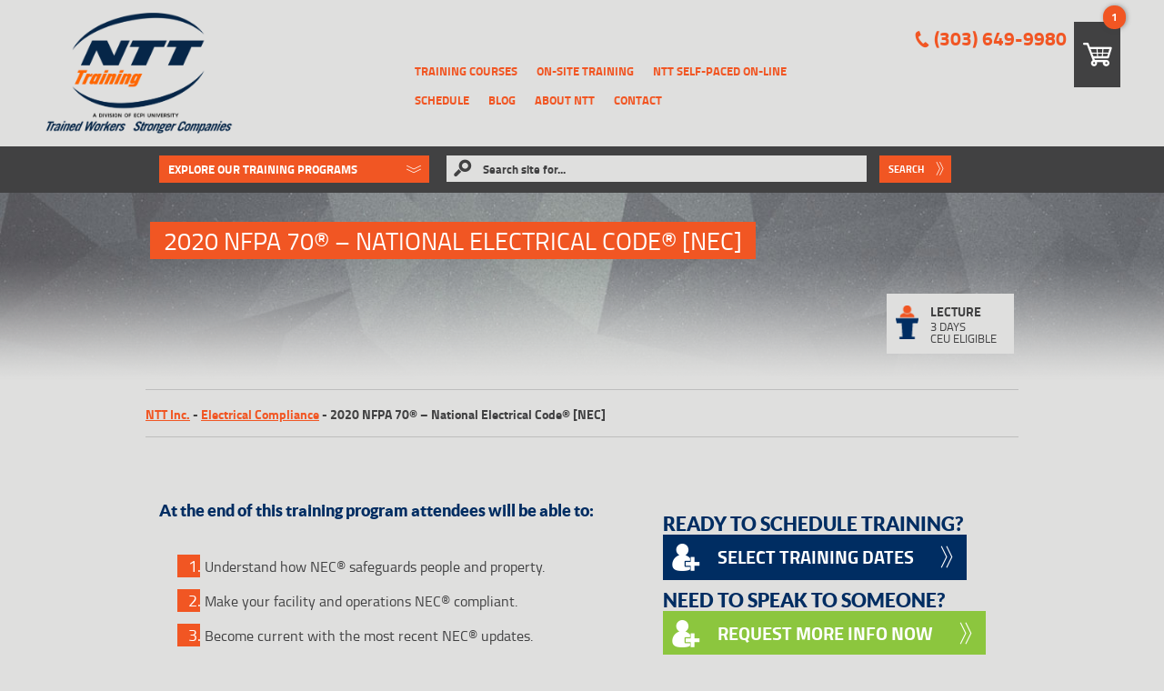

--- FILE ---
content_type: text/html; charset=UTF-8
request_url: https://nttinc.com/course/2020-nfpa-70-national-electrical-code-nec/
body_size: 69915
content:

<!doctype html>
<!--[if IE 8]> <html class="no-js lt-ie9 lt-ie10" lang="en-US"> <![endif]-->
<!--[if IE 9]> <html class="no-js lt-ie10" lang="en-US"> <![endif]-->
<!--[if gt IE 9]><!--> <html class="no-js" lang="en-US"> <!--<![endif]-->
	<head>
		<meta charset="utf-8">
		
		<meta http-equiv="X-UA-Compatible" content="IE=edge"><script type="text/javascript">(window.NREUM||(NREUM={})).init={ajax:{deny_list:["bam.nr-data.net"]},feature_flags:["soft_nav"]};(window.NREUM||(NREUM={})).loader_config={licenseKey:"a130aeb2d4",applicationID:"6100213",browserID:"6157394"};;/*! For license information please see nr-loader-rum-1.308.0.min.js.LICENSE.txt */
(()=>{var e,t,r={163:(e,t,r)=>{"use strict";r.d(t,{j:()=>E});var n=r(384),i=r(1741);var a=r(2555);r(860).K7.genericEvents;const s="experimental.resources",o="register",c=e=>{if(!e||"string"!=typeof e)return!1;try{document.createDocumentFragment().querySelector(e)}catch{return!1}return!0};var d=r(2614),u=r(944),l=r(8122);const f="[data-nr-mask]",g=e=>(0,l.a)(e,(()=>{const e={feature_flags:[],experimental:{allow_registered_children:!1,resources:!1},mask_selector:"*",block_selector:"[data-nr-block]",mask_input_options:{color:!1,date:!1,"datetime-local":!1,email:!1,month:!1,number:!1,range:!1,search:!1,tel:!1,text:!1,time:!1,url:!1,week:!1,textarea:!1,select:!1,password:!0}};return{ajax:{deny_list:void 0,block_internal:!0,enabled:!0,autoStart:!0},api:{get allow_registered_children(){return e.feature_flags.includes(o)||e.experimental.allow_registered_children},set allow_registered_children(t){e.experimental.allow_registered_children=t},duplicate_registered_data:!1},browser_consent_mode:{enabled:!1},distributed_tracing:{enabled:void 0,exclude_newrelic_header:void 0,cors_use_newrelic_header:void 0,cors_use_tracecontext_headers:void 0,allowed_origins:void 0},get feature_flags(){return e.feature_flags},set feature_flags(t){e.feature_flags=t},generic_events:{enabled:!0,autoStart:!0},harvest:{interval:30},jserrors:{enabled:!0,autoStart:!0},logging:{enabled:!0,autoStart:!0},metrics:{enabled:!0,autoStart:!0},obfuscate:void 0,page_action:{enabled:!0},page_view_event:{enabled:!0,autoStart:!0},page_view_timing:{enabled:!0,autoStart:!0},performance:{capture_marks:!1,capture_measures:!1,capture_detail:!0,resources:{get enabled(){return e.feature_flags.includes(s)||e.experimental.resources},set enabled(t){e.experimental.resources=t},asset_types:[],first_party_domains:[],ignore_newrelic:!0}},privacy:{cookies_enabled:!0},proxy:{assets:void 0,beacon:void 0},session:{expiresMs:d.wk,inactiveMs:d.BB},session_replay:{autoStart:!0,enabled:!1,preload:!1,sampling_rate:10,error_sampling_rate:100,collect_fonts:!1,inline_images:!1,fix_stylesheets:!0,mask_all_inputs:!0,get mask_text_selector(){return e.mask_selector},set mask_text_selector(t){c(t)?e.mask_selector="".concat(t,",").concat(f):""===t||null===t?e.mask_selector=f:(0,u.R)(5,t)},get block_class(){return"nr-block"},get ignore_class(){return"nr-ignore"},get mask_text_class(){return"nr-mask"},get block_selector(){return e.block_selector},set block_selector(t){c(t)?e.block_selector+=",".concat(t):""!==t&&(0,u.R)(6,t)},get mask_input_options(){return e.mask_input_options},set mask_input_options(t){t&&"object"==typeof t?e.mask_input_options={...t,password:!0}:(0,u.R)(7,t)}},session_trace:{enabled:!0,autoStart:!0},soft_navigations:{enabled:!0,autoStart:!0},spa:{enabled:!0,autoStart:!0},ssl:void 0,user_actions:{enabled:!0,elementAttributes:["id","className","tagName","type"]}}})());var p=r(6154),m=r(9324);let h=0;const v={buildEnv:m.F3,distMethod:m.Xs,version:m.xv,originTime:p.WN},b={consented:!1},y={appMetadata:{},get consented(){return this.session?.state?.consent||b.consented},set consented(e){b.consented=e},customTransaction:void 0,denyList:void 0,disabled:!1,harvester:void 0,isolatedBacklog:!1,isRecording:!1,loaderType:void 0,maxBytes:3e4,obfuscator:void 0,onerror:void 0,ptid:void 0,releaseIds:{},session:void 0,timeKeeper:void 0,registeredEntities:[],jsAttributesMetadata:{bytes:0},get harvestCount(){return++h}},_=e=>{const t=(0,l.a)(e,y),r=Object.keys(v).reduce((e,t)=>(e[t]={value:v[t],writable:!1,configurable:!0,enumerable:!0},e),{});return Object.defineProperties(t,r)};var w=r(5701);const x=e=>{const t=e.startsWith("http");e+="/",r.p=t?e:"https://"+e};var R=r(7836),k=r(3241);const A={accountID:void 0,trustKey:void 0,agentID:void 0,licenseKey:void 0,applicationID:void 0,xpid:void 0},S=e=>(0,l.a)(e,A),T=new Set;function E(e,t={},r,s){let{init:o,info:c,loader_config:d,runtime:u={},exposed:l=!0}=t;if(!c){const e=(0,n.pV)();o=e.init,c=e.info,d=e.loader_config}e.init=g(o||{}),e.loader_config=S(d||{}),c.jsAttributes??={},p.bv&&(c.jsAttributes.isWorker=!0),e.info=(0,a.D)(c);const f=e.init,m=[c.beacon,c.errorBeacon];T.has(e.agentIdentifier)||(f.proxy.assets&&(x(f.proxy.assets),m.push(f.proxy.assets)),f.proxy.beacon&&m.push(f.proxy.beacon),e.beacons=[...m],function(e){const t=(0,n.pV)();Object.getOwnPropertyNames(i.W.prototype).forEach(r=>{const n=i.W.prototype[r];if("function"!=typeof n||"constructor"===n)return;let a=t[r];e[r]&&!1!==e.exposed&&"micro-agent"!==e.runtime?.loaderType&&(t[r]=(...t)=>{const n=e[r](...t);return a?a(...t):n})})}(e),(0,n.US)("activatedFeatures",w.B)),u.denyList=[...f.ajax.deny_list||[],...f.ajax.block_internal?m:[]],u.ptid=e.agentIdentifier,u.loaderType=r,e.runtime=_(u),T.has(e.agentIdentifier)||(e.ee=R.ee.get(e.agentIdentifier),e.exposed=l,(0,k.W)({agentIdentifier:e.agentIdentifier,drained:!!w.B?.[e.agentIdentifier],type:"lifecycle",name:"initialize",feature:void 0,data:e.config})),T.add(e.agentIdentifier)}},384:(e,t,r)=>{"use strict";r.d(t,{NT:()=>s,US:()=>u,Zm:()=>o,bQ:()=>d,dV:()=>c,pV:()=>l});var n=r(6154),i=r(1863),a=r(1910);const s={beacon:"bam.nr-data.net",errorBeacon:"bam.nr-data.net"};function o(){return n.gm.NREUM||(n.gm.NREUM={}),void 0===n.gm.newrelic&&(n.gm.newrelic=n.gm.NREUM),n.gm.NREUM}function c(){let e=o();return e.o||(e.o={ST:n.gm.setTimeout,SI:n.gm.setImmediate||n.gm.setInterval,CT:n.gm.clearTimeout,XHR:n.gm.XMLHttpRequest,REQ:n.gm.Request,EV:n.gm.Event,PR:n.gm.Promise,MO:n.gm.MutationObserver,FETCH:n.gm.fetch,WS:n.gm.WebSocket},(0,a.i)(...Object.values(e.o))),e}function d(e,t){let r=o();r.initializedAgents??={},t.initializedAt={ms:(0,i.t)(),date:new Date},r.initializedAgents[e]=t}function u(e,t){o()[e]=t}function l(){return function(){let e=o();const t=e.info||{};e.info={beacon:s.beacon,errorBeacon:s.errorBeacon,...t}}(),function(){let e=o();const t=e.init||{};e.init={...t}}(),c(),function(){let e=o();const t=e.loader_config||{};e.loader_config={...t}}(),o()}},782:(e,t,r)=>{"use strict";r.d(t,{T:()=>n});const n=r(860).K7.pageViewTiming},860:(e,t,r)=>{"use strict";r.d(t,{$J:()=>u,K7:()=>c,P3:()=>d,XX:()=>i,Yy:()=>o,df:()=>a,qY:()=>n,v4:()=>s});const n="events",i="jserrors",a="browser/blobs",s="rum",o="browser/logs",c={ajax:"ajax",genericEvents:"generic_events",jserrors:i,logging:"logging",metrics:"metrics",pageAction:"page_action",pageViewEvent:"page_view_event",pageViewTiming:"page_view_timing",sessionReplay:"session_replay",sessionTrace:"session_trace",softNav:"soft_navigations",spa:"spa"},d={[c.pageViewEvent]:1,[c.pageViewTiming]:2,[c.metrics]:3,[c.jserrors]:4,[c.spa]:5,[c.ajax]:6,[c.sessionTrace]:7,[c.softNav]:8,[c.sessionReplay]:9,[c.logging]:10,[c.genericEvents]:11},u={[c.pageViewEvent]:s,[c.pageViewTiming]:n,[c.ajax]:n,[c.spa]:n,[c.softNav]:n,[c.metrics]:i,[c.jserrors]:i,[c.sessionTrace]:a,[c.sessionReplay]:a,[c.logging]:o,[c.genericEvents]:"ins"}},944:(e,t,r)=>{"use strict";r.d(t,{R:()=>i});var n=r(3241);function i(e,t){"function"==typeof console.debug&&(console.debug("New Relic Warning: https://github.com/newrelic/newrelic-browser-agent/blob/main/docs/warning-codes.md#".concat(e),t),(0,n.W)({agentIdentifier:null,drained:null,type:"data",name:"warn",feature:"warn",data:{code:e,secondary:t}}))}},1687:(e,t,r)=>{"use strict";r.d(t,{Ak:()=>d,Ze:()=>f,x3:()=>u});var n=r(3241),i=r(7836),a=r(3606),s=r(860),o=r(2646);const c={};function d(e,t){const r={staged:!1,priority:s.P3[t]||0};l(e),c[e].get(t)||c[e].set(t,r)}function u(e,t){e&&c[e]&&(c[e].get(t)&&c[e].delete(t),p(e,t,!1),c[e].size&&g(e))}function l(e){if(!e)throw new Error("agentIdentifier required");c[e]||(c[e]=new Map)}function f(e="",t="feature",r=!1){if(l(e),!e||!c[e].get(t)||r)return p(e,t);c[e].get(t).staged=!0,g(e)}function g(e){const t=Array.from(c[e]);t.every(([e,t])=>t.staged)&&(t.sort((e,t)=>e[1].priority-t[1].priority),t.forEach(([t])=>{c[e].delete(t),p(e,t)}))}function p(e,t,r=!0){const s=e?i.ee.get(e):i.ee,c=a.i.handlers;if(!s.aborted&&s.backlog&&c){if((0,n.W)({agentIdentifier:e,type:"lifecycle",name:"drain",feature:t}),r){const e=s.backlog[t],r=c[t];if(r){for(let t=0;e&&t<e.length;++t)m(e[t],r);Object.entries(r).forEach(([e,t])=>{Object.values(t||{}).forEach(t=>{t[0]?.on&&t[0]?.context()instanceof o.y&&t[0].on(e,t[1])})})}}s.isolatedBacklog||delete c[t],s.backlog[t]=null,s.emit("drain-"+t,[])}}function m(e,t){var r=e[1];Object.values(t[r]||{}).forEach(t=>{var r=e[0];if(t[0]===r){var n=t[1],i=e[3],a=e[2];n.apply(i,a)}})}},1738:(e,t,r)=>{"use strict";r.d(t,{U:()=>g,Y:()=>f});var n=r(3241),i=r(9908),a=r(1863),s=r(944),o=r(5701),c=r(3969),d=r(8362),u=r(860),l=r(4261);function f(e,t,r,a){const f=a||r;!f||f[e]&&f[e]!==d.d.prototype[e]||(f[e]=function(){(0,i.p)(c.xV,["API/"+e+"/called"],void 0,u.K7.metrics,r.ee),(0,n.W)({agentIdentifier:r.agentIdentifier,drained:!!o.B?.[r.agentIdentifier],type:"data",name:"api",feature:l.Pl+e,data:{}});try{return t.apply(this,arguments)}catch(e){(0,s.R)(23,e)}})}function g(e,t,r,n,s){const o=e.info;null===r?delete o.jsAttributes[t]:o.jsAttributes[t]=r,(s||null===r)&&(0,i.p)(l.Pl+n,[(0,a.t)(),t,r],void 0,"session",e.ee)}},1741:(e,t,r)=>{"use strict";r.d(t,{W:()=>a});var n=r(944),i=r(4261);class a{#e(e,...t){if(this[e]!==a.prototype[e])return this[e](...t);(0,n.R)(35,e)}addPageAction(e,t){return this.#e(i.hG,e,t)}register(e){return this.#e(i.eY,e)}recordCustomEvent(e,t){return this.#e(i.fF,e,t)}setPageViewName(e,t){return this.#e(i.Fw,e,t)}setCustomAttribute(e,t,r){return this.#e(i.cD,e,t,r)}noticeError(e,t){return this.#e(i.o5,e,t)}setUserId(e,t=!1){return this.#e(i.Dl,e,t)}setApplicationVersion(e){return this.#e(i.nb,e)}setErrorHandler(e){return this.#e(i.bt,e)}addRelease(e,t){return this.#e(i.k6,e,t)}log(e,t){return this.#e(i.$9,e,t)}start(){return this.#e(i.d3)}finished(e){return this.#e(i.BL,e)}recordReplay(){return this.#e(i.CH)}pauseReplay(){return this.#e(i.Tb)}addToTrace(e){return this.#e(i.U2,e)}setCurrentRouteName(e){return this.#e(i.PA,e)}interaction(e){return this.#e(i.dT,e)}wrapLogger(e,t,r){return this.#e(i.Wb,e,t,r)}measure(e,t){return this.#e(i.V1,e,t)}consent(e){return this.#e(i.Pv,e)}}},1863:(e,t,r)=>{"use strict";function n(){return Math.floor(performance.now())}r.d(t,{t:()=>n})},1910:(e,t,r)=>{"use strict";r.d(t,{i:()=>a});var n=r(944);const i=new Map;function a(...e){return e.every(e=>{if(i.has(e))return i.get(e);const t="function"==typeof e?e.toString():"",r=t.includes("[native code]"),a=t.includes("nrWrapper");return r||a||(0,n.R)(64,e?.name||t),i.set(e,r),r})}},2555:(e,t,r)=>{"use strict";r.d(t,{D:()=>o,f:()=>s});var n=r(384),i=r(8122);const a={beacon:n.NT.beacon,errorBeacon:n.NT.errorBeacon,licenseKey:void 0,applicationID:void 0,sa:void 0,queueTime:void 0,applicationTime:void 0,ttGuid:void 0,user:void 0,account:void 0,product:void 0,extra:void 0,jsAttributes:{},userAttributes:void 0,atts:void 0,transactionName:void 0,tNamePlain:void 0};function s(e){try{return!!e.licenseKey&&!!e.errorBeacon&&!!e.applicationID}catch(e){return!1}}const o=e=>(0,i.a)(e,a)},2614:(e,t,r)=>{"use strict";r.d(t,{BB:()=>s,H3:()=>n,g:()=>d,iL:()=>c,tS:()=>o,uh:()=>i,wk:()=>a});const n="NRBA",i="SESSION",a=144e5,s=18e5,o={STARTED:"session-started",PAUSE:"session-pause",RESET:"session-reset",RESUME:"session-resume",UPDATE:"session-update"},c={SAME_TAB:"same-tab",CROSS_TAB:"cross-tab"},d={OFF:0,FULL:1,ERROR:2}},2646:(e,t,r)=>{"use strict";r.d(t,{y:()=>n});class n{constructor(e){this.contextId=e}}},2843:(e,t,r)=>{"use strict";r.d(t,{G:()=>a,u:()=>i});var n=r(3878);function i(e,t=!1,r,i){(0,n.DD)("visibilitychange",function(){if(t)return void("hidden"===document.visibilityState&&e());e(document.visibilityState)},r,i)}function a(e,t,r){(0,n.sp)("pagehide",e,t,r)}},3241:(e,t,r)=>{"use strict";r.d(t,{W:()=>a});var n=r(6154);const i="newrelic";function a(e={}){try{n.gm.dispatchEvent(new CustomEvent(i,{detail:e}))}catch(e){}}},3606:(e,t,r)=>{"use strict";r.d(t,{i:()=>a});var n=r(9908);a.on=s;var i=a.handlers={};function a(e,t,r,a){s(a||n.d,i,e,t,r)}function s(e,t,r,i,a){a||(a="feature"),e||(e=n.d);var s=t[a]=t[a]||{};(s[r]=s[r]||[]).push([e,i])}},3878:(e,t,r)=>{"use strict";function n(e,t){return{capture:e,passive:!1,signal:t}}function i(e,t,r=!1,i){window.addEventListener(e,t,n(r,i))}function a(e,t,r=!1,i){document.addEventListener(e,t,n(r,i))}r.d(t,{DD:()=>a,jT:()=>n,sp:()=>i})},3969:(e,t,r)=>{"use strict";r.d(t,{TZ:()=>n,XG:()=>o,rs:()=>i,xV:()=>s,z_:()=>a});const n=r(860).K7.metrics,i="sm",a="cm",s="storeSupportabilityMetrics",o="storeEventMetrics"},4234:(e,t,r)=>{"use strict";r.d(t,{W:()=>a});var n=r(7836),i=r(1687);class a{constructor(e,t){this.agentIdentifier=e,this.ee=n.ee.get(e),this.featureName=t,this.blocked=!1}deregisterDrain(){(0,i.x3)(this.agentIdentifier,this.featureName)}}},4261:(e,t,r)=>{"use strict";r.d(t,{$9:()=>d,BL:()=>o,CH:()=>g,Dl:()=>_,Fw:()=>y,PA:()=>h,Pl:()=>n,Pv:()=>k,Tb:()=>l,U2:()=>a,V1:()=>R,Wb:()=>x,bt:()=>b,cD:()=>v,d3:()=>w,dT:()=>c,eY:()=>p,fF:()=>f,hG:()=>i,k6:()=>s,nb:()=>m,o5:()=>u});const n="api-",i="addPageAction",a="addToTrace",s="addRelease",o="finished",c="interaction",d="log",u="noticeError",l="pauseReplay",f="recordCustomEvent",g="recordReplay",p="register",m="setApplicationVersion",h="setCurrentRouteName",v="setCustomAttribute",b="setErrorHandler",y="setPageViewName",_="setUserId",w="start",x="wrapLogger",R="measure",k="consent"},5289:(e,t,r)=>{"use strict";r.d(t,{GG:()=>s,Qr:()=>c,sB:()=>o});var n=r(3878),i=r(6389);function a(){return"undefined"==typeof document||"complete"===document.readyState}function s(e,t){if(a())return e();const r=(0,i.J)(e),s=setInterval(()=>{a()&&(clearInterval(s),r())},500);(0,n.sp)("load",r,t)}function o(e){if(a())return e();(0,n.DD)("DOMContentLoaded",e)}function c(e){if(a())return e();(0,n.sp)("popstate",e)}},5607:(e,t,r)=>{"use strict";r.d(t,{W:()=>n});const n=(0,r(9566).bz)()},5701:(e,t,r)=>{"use strict";r.d(t,{B:()=>a,t:()=>s});var n=r(3241);const i=new Set,a={};function s(e,t){const r=t.agentIdentifier;a[r]??={},e&&"object"==typeof e&&(i.has(r)||(t.ee.emit("rumresp",[e]),a[r]=e,i.add(r),(0,n.W)({agentIdentifier:r,loaded:!0,drained:!0,type:"lifecycle",name:"load",feature:void 0,data:e})))}},6154:(e,t,r)=>{"use strict";r.d(t,{OF:()=>c,RI:()=>i,WN:()=>u,bv:()=>a,eN:()=>l,gm:()=>s,mw:()=>o,sb:()=>d});var n=r(1863);const i="undefined"!=typeof window&&!!window.document,a="undefined"!=typeof WorkerGlobalScope&&("undefined"!=typeof self&&self instanceof WorkerGlobalScope&&self.navigator instanceof WorkerNavigator||"undefined"!=typeof globalThis&&globalThis instanceof WorkerGlobalScope&&globalThis.navigator instanceof WorkerNavigator),s=i?window:"undefined"!=typeof WorkerGlobalScope&&("undefined"!=typeof self&&self instanceof WorkerGlobalScope&&self||"undefined"!=typeof globalThis&&globalThis instanceof WorkerGlobalScope&&globalThis),o=Boolean("hidden"===s?.document?.visibilityState),c=/iPad|iPhone|iPod/.test(s.navigator?.userAgent),d=c&&"undefined"==typeof SharedWorker,u=((()=>{const e=s.navigator?.userAgent?.match(/Firefox[/\s](\d+\.\d+)/);Array.isArray(e)&&e.length>=2&&e[1]})(),Date.now()-(0,n.t)()),l=()=>"undefined"!=typeof PerformanceNavigationTiming&&s?.performance?.getEntriesByType("navigation")?.[0]?.responseStart},6389:(e,t,r)=>{"use strict";function n(e,t=500,r={}){const n=r?.leading||!1;let i;return(...r)=>{n&&void 0===i&&(e.apply(this,r),i=setTimeout(()=>{i=clearTimeout(i)},t)),n||(clearTimeout(i),i=setTimeout(()=>{e.apply(this,r)},t))}}function i(e){let t=!1;return(...r)=>{t||(t=!0,e.apply(this,r))}}r.d(t,{J:()=>i,s:()=>n})},6630:(e,t,r)=>{"use strict";r.d(t,{T:()=>n});const n=r(860).K7.pageViewEvent},7699:(e,t,r)=>{"use strict";r.d(t,{It:()=>a,KC:()=>o,No:()=>i,qh:()=>s});var n=r(860);const i=16e3,a=1e6,s="SESSION_ERROR",o={[n.K7.logging]:!0,[n.K7.genericEvents]:!1,[n.K7.jserrors]:!1,[n.K7.ajax]:!1}},7836:(e,t,r)=>{"use strict";r.d(t,{P:()=>o,ee:()=>c});var n=r(384),i=r(8990),a=r(2646),s=r(5607);const o="nr@context:".concat(s.W),c=function e(t,r){var n={},s={},u={},l=!1;try{l=16===r.length&&d.initializedAgents?.[r]?.runtime.isolatedBacklog}catch(e){}var f={on:p,addEventListener:p,removeEventListener:function(e,t){var r=n[e];if(!r)return;for(var i=0;i<r.length;i++)r[i]===t&&r.splice(i,1)},emit:function(e,r,n,i,a){!1!==a&&(a=!0);if(c.aborted&&!i)return;t&&a&&t.emit(e,r,n);var o=g(n);m(e).forEach(e=>{e.apply(o,r)});var d=v()[s[e]];d&&d.push([f,e,r,o]);return o},get:h,listeners:m,context:g,buffer:function(e,t){const r=v();if(t=t||"feature",f.aborted)return;Object.entries(e||{}).forEach(([e,n])=>{s[n]=t,t in r||(r[t]=[])})},abort:function(){f._aborted=!0,Object.keys(f.backlog).forEach(e=>{delete f.backlog[e]})},isBuffering:function(e){return!!v()[s[e]]},debugId:r,backlog:l?{}:t&&"object"==typeof t.backlog?t.backlog:{},isolatedBacklog:l};return Object.defineProperty(f,"aborted",{get:()=>{let e=f._aborted||!1;return e||(t&&(e=t.aborted),e)}}),f;function g(e){return e&&e instanceof a.y?e:e?(0,i.I)(e,o,()=>new a.y(o)):new a.y(o)}function p(e,t){n[e]=m(e).concat(t)}function m(e){return n[e]||[]}function h(t){return u[t]=u[t]||e(f,t)}function v(){return f.backlog}}(void 0,"globalEE"),d=(0,n.Zm)();d.ee||(d.ee=c)},8122:(e,t,r)=>{"use strict";r.d(t,{a:()=>i});var n=r(944);function i(e,t){try{if(!e||"object"!=typeof e)return(0,n.R)(3);if(!t||"object"!=typeof t)return(0,n.R)(4);const r=Object.create(Object.getPrototypeOf(t),Object.getOwnPropertyDescriptors(t)),a=0===Object.keys(r).length?e:r;for(let s in a)if(void 0!==e[s])try{if(null===e[s]){r[s]=null;continue}Array.isArray(e[s])&&Array.isArray(t[s])?r[s]=Array.from(new Set([...e[s],...t[s]])):"object"==typeof e[s]&&"object"==typeof t[s]?r[s]=i(e[s],t[s]):r[s]=e[s]}catch(e){r[s]||(0,n.R)(1,e)}return r}catch(e){(0,n.R)(2,e)}}},8362:(e,t,r)=>{"use strict";r.d(t,{d:()=>a});var n=r(9566),i=r(1741);class a extends i.W{agentIdentifier=(0,n.LA)(16)}},8374:(e,t,r)=>{r.nc=(()=>{try{return document?.currentScript?.nonce}catch(e){}return""})()},8990:(e,t,r)=>{"use strict";r.d(t,{I:()=>i});var n=Object.prototype.hasOwnProperty;function i(e,t,r){if(n.call(e,t))return e[t];var i=r();if(Object.defineProperty&&Object.keys)try{return Object.defineProperty(e,t,{value:i,writable:!0,enumerable:!1}),i}catch(e){}return e[t]=i,i}},9324:(e,t,r)=>{"use strict";r.d(t,{F3:()=>i,Xs:()=>a,xv:()=>n});const n="1.308.0",i="PROD",a="CDN"},9566:(e,t,r)=>{"use strict";r.d(t,{LA:()=>o,bz:()=>s});var n=r(6154);const i="xxxxxxxx-xxxx-4xxx-yxxx-xxxxxxxxxxxx";function a(e,t){return e?15&e[t]:16*Math.random()|0}function s(){const e=n.gm?.crypto||n.gm?.msCrypto;let t,r=0;return e&&e.getRandomValues&&(t=e.getRandomValues(new Uint8Array(30))),i.split("").map(e=>"x"===e?a(t,r++).toString(16):"y"===e?(3&a()|8).toString(16):e).join("")}function o(e){const t=n.gm?.crypto||n.gm?.msCrypto;let r,i=0;t&&t.getRandomValues&&(r=t.getRandomValues(new Uint8Array(e)));const s=[];for(var o=0;o<e;o++)s.push(a(r,i++).toString(16));return s.join("")}},9908:(e,t,r)=>{"use strict";r.d(t,{d:()=>n,p:()=>i});var n=r(7836).ee.get("handle");function i(e,t,r,i,a){a?(a.buffer([e],i),a.emit(e,t,r)):(n.buffer([e],i),n.emit(e,t,r))}}},n={};function i(e){var t=n[e];if(void 0!==t)return t.exports;var a=n[e]={exports:{}};return r[e](a,a.exports,i),a.exports}i.m=r,i.d=(e,t)=>{for(var r in t)i.o(t,r)&&!i.o(e,r)&&Object.defineProperty(e,r,{enumerable:!0,get:t[r]})},i.f={},i.e=e=>Promise.all(Object.keys(i.f).reduce((t,r)=>(i.f[r](e,t),t),[])),i.u=e=>"nr-rum-1.308.0.min.js",i.o=(e,t)=>Object.prototype.hasOwnProperty.call(e,t),e={},t="NRBA-1.308.0.PROD:",i.l=(r,n,a,s)=>{if(e[r])e[r].push(n);else{var o,c;if(void 0!==a)for(var d=document.getElementsByTagName("script"),u=0;u<d.length;u++){var l=d[u];if(l.getAttribute("src")==r||l.getAttribute("data-webpack")==t+a){o=l;break}}if(!o){c=!0;var f={296:"sha512-+MIMDsOcckGXa1EdWHqFNv7P+JUkd5kQwCBr3KE6uCvnsBNUrdSt4a/3/L4j4TxtnaMNjHpza2/erNQbpacJQA=="};(o=document.createElement("script")).charset="utf-8",i.nc&&o.setAttribute("nonce",i.nc),o.setAttribute("data-webpack",t+a),o.src=r,0!==o.src.indexOf(window.location.origin+"/")&&(o.crossOrigin="anonymous"),f[s]&&(o.integrity=f[s])}e[r]=[n];var g=(t,n)=>{o.onerror=o.onload=null,clearTimeout(p);var i=e[r];if(delete e[r],o.parentNode&&o.parentNode.removeChild(o),i&&i.forEach(e=>e(n)),t)return t(n)},p=setTimeout(g.bind(null,void 0,{type:"timeout",target:o}),12e4);o.onerror=g.bind(null,o.onerror),o.onload=g.bind(null,o.onload),c&&document.head.appendChild(o)}},i.r=e=>{"undefined"!=typeof Symbol&&Symbol.toStringTag&&Object.defineProperty(e,Symbol.toStringTag,{value:"Module"}),Object.defineProperty(e,"__esModule",{value:!0})},i.p="https://js-agent.newrelic.com/",(()=>{var e={374:0,840:0};i.f.j=(t,r)=>{var n=i.o(e,t)?e[t]:void 0;if(0!==n)if(n)r.push(n[2]);else{var a=new Promise((r,i)=>n=e[t]=[r,i]);r.push(n[2]=a);var s=i.p+i.u(t),o=new Error;i.l(s,r=>{if(i.o(e,t)&&(0!==(n=e[t])&&(e[t]=void 0),n)){var a=r&&("load"===r.type?"missing":r.type),s=r&&r.target&&r.target.src;o.message="Loading chunk "+t+" failed: ("+a+": "+s+")",o.name="ChunkLoadError",o.type=a,o.request=s,n[1](o)}},"chunk-"+t,t)}};var t=(t,r)=>{var n,a,[s,o,c]=r,d=0;if(s.some(t=>0!==e[t])){for(n in o)i.o(o,n)&&(i.m[n]=o[n]);if(c)c(i)}for(t&&t(r);d<s.length;d++)a=s[d],i.o(e,a)&&e[a]&&e[a][0](),e[a]=0},r=self["webpackChunk:NRBA-1.308.0.PROD"]=self["webpackChunk:NRBA-1.308.0.PROD"]||[];r.forEach(t.bind(null,0)),r.push=t.bind(null,r.push.bind(r))})(),(()=>{"use strict";i(8374);var e=i(8362),t=i(860);const r=Object.values(t.K7);var n=i(163);var a=i(9908),s=i(1863),o=i(4261),c=i(1738);var d=i(1687),u=i(4234),l=i(5289),f=i(6154),g=i(944),p=i(384);const m=e=>f.RI&&!0===e?.privacy.cookies_enabled;function h(e){return!!(0,p.dV)().o.MO&&m(e)&&!0===e?.session_trace.enabled}var v=i(6389),b=i(7699);class y extends u.W{constructor(e,t){super(e.agentIdentifier,t),this.agentRef=e,this.abortHandler=void 0,this.featAggregate=void 0,this.loadedSuccessfully=void 0,this.onAggregateImported=new Promise(e=>{this.loadedSuccessfully=e}),this.deferred=Promise.resolve(),!1===e.init[this.featureName].autoStart?this.deferred=new Promise((t,r)=>{this.ee.on("manual-start-all",(0,v.J)(()=>{(0,d.Ak)(e.agentIdentifier,this.featureName),t()}))}):(0,d.Ak)(e.agentIdentifier,t)}importAggregator(e,t,r={}){if(this.featAggregate)return;const n=async()=>{let n;await this.deferred;try{if(m(e.init)){const{setupAgentSession:t}=await i.e(296).then(i.bind(i,3305));n=t(e)}}catch(e){(0,g.R)(20,e),this.ee.emit("internal-error",[e]),(0,a.p)(b.qh,[e],void 0,this.featureName,this.ee)}try{if(!this.#t(this.featureName,n,e.init))return(0,d.Ze)(this.agentIdentifier,this.featureName),void this.loadedSuccessfully(!1);const{Aggregate:i}=await t();this.featAggregate=new i(e,r),e.runtime.harvester.initializedAggregates.push(this.featAggregate),this.loadedSuccessfully(!0)}catch(e){(0,g.R)(34,e),this.abortHandler?.(),(0,d.Ze)(this.agentIdentifier,this.featureName,!0),this.loadedSuccessfully(!1),this.ee&&this.ee.abort()}};f.RI?(0,l.GG)(()=>n(),!0):n()}#t(e,r,n){if(this.blocked)return!1;switch(e){case t.K7.sessionReplay:return h(n)&&!!r;case t.K7.sessionTrace:return!!r;default:return!0}}}var _=i(6630),w=i(2614),x=i(3241);class R extends y{static featureName=_.T;constructor(e){var t;super(e,_.T),this.setupInspectionEvents(e.agentIdentifier),t=e,(0,c.Y)(o.Fw,function(e,r){"string"==typeof e&&("/"!==e.charAt(0)&&(e="/"+e),t.runtime.customTransaction=(r||"http://custom.transaction")+e,(0,a.p)(o.Pl+o.Fw,[(0,s.t)()],void 0,void 0,t.ee))},t),this.importAggregator(e,()=>i.e(296).then(i.bind(i,3943)))}setupInspectionEvents(e){const t=(t,r)=>{t&&(0,x.W)({agentIdentifier:e,timeStamp:t.timeStamp,loaded:"complete"===t.target.readyState,type:"window",name:r,data:t.target.location+""})};(0,l.sB)(e=>{t(e,"DOMContentLoaded")}),(0,l.GG)(e=>{t(e,"load")}),(0,l.Qr)(e=>{t(e,"navigate")}),this.ee.on(w.tS.UPDATE,(t,r)=>{(0,x.W)({agentIdentifier:e,type:"lifecycle",name:"session",data:r})})}}class k extends e.d{constructor(e){var t;(super(),f.gm)?(this.features={},(0,p.bQ)(this.agentIdentifier,this),this.desiredFeatures=new Set(e.features||[]),this.desiredFeatures.add(R),(0,n.j)(this,e,e.loaderType||"agent"),t=this,(0,c.Y)(o.cD,function(e,r,n=!1){if("string"==typeof e){if(["string","number","boolean"].includes(typeof r)||null===r)return(0,c.U)(t,e,r,o.cD,n);(0,g.R)(40,typeof r)}else(0,g.R)(39,typeof e)},t),function(e){(0,c.Y)(o.Dl,function(t,r=!1){if("string"!=typeof t&&null!==t)return void(0,g.R)(41,typeof t);const n=e.info.jsAttributes["enduser.id"];r&&null!=n&&n!==t?(0,a.p)(o.Pl+"setUserIdAndResetSession",[t],void 0,"session",e.ee):(0,c.U)(e,"enduser.id",t,o.Dl,!0)},e)}(this),function(e){(0,c.Y)(o.nb,function(t){if("string"==typeof t||null===t)return(0,c.U)(e,"application.version",t,o.nb,!1);(0,g.R)(42,typeof t)},e)}(this),function(e){(0,c.Y)(o.d3,function(){e.ee.emit("manual-start-all")},e)}(this),function(e){(0,c.Y)(o.Pv,function(t=!0){if("boolean"==typeof t){if((0,a.p)(o.Pl+o.Pv,[t],void 0,"session",e.ee),e.runtime.consented=t,t){const t=e.features.page_view_event;t.onAggregateImported.then(e=>{const r=t.featAggregate;e&&!r.sentRum&&r.sendRum()})}}else(0,g.R)(65,typeof t)},e)}(this),this.run()):(0,g.R)(21)}get config(){return{info:this.info,init:this.init,loader_config:this.loader_config,runtime:this.runtime}}get api(){return this}run(){try{const e=function(e){const t={};return r.forEach(r=>{t[r]=!!e[r]?.enabled}),t}(this.init),n=[...this.desiredFeatures];n.sort((e,r)=>t.P3[e.featureName]-t.P3[r.featureName]),n.forEach(r=>{if(!e[r.featureName]&&r.featureName!==t.K7.pageViewEvent)return;if(r.featureName===t.K7.spa)return void(0,g.R)(67);const n=function(e){switch(e){case t.K7.ajax:return[t.K7.jserrors];case t.K7.sessionTrace:return[t.K7.ajax,t.K7.pageViewEvent];case t.K7.sessionReplay:return[t.K7.sessionTrace];case t.K7.pageViewTiming:return[t.K7.pageViewEvent];default:return[]}}(r.featureName).filter(e=>!(e in this.features));n.length>0&&(0,g.R)(36,{targetFeature:r.featureName,missingDependencies:n}),this.features[r.featureName]=new r(this)})}catch(e){(0,g.R)(22,e);for(const e in this.features)this.features[e].abortHandler?.();const t=(0,p.Zm)();delete t.initializedAgents[this.agentIdentifier]?.features,delete this.sharedAggregator;return t.ee.get(this.agentIdentifier).abort(),!1}}}var A=i(2843),S=i(782);class T extends y{static featureName=S.T;constructor(e){super(e,S.T),f.RI&&((0,A.u)(()=>(0,a.p)("docHidden",[(0,s.t)()],void 0,S.T,this.ee),!0),(0,A.G)(()=>(0,a.p)("winPagehide",[(0,s.t)()],void 0,S.T,this.ee)),this.importAggregator(e,()=>i.e(296).then(i.bind(i,2117))))}}var E=i(3969);class I extends y{static featureName=E.TZ;constructor(e){super(e,E.TZ),f.RI&&document.addEventListener("securitypolicyviolation",e=>{(0,a.p)(E.xV,["Generic/CSPViolation/Detected"],void 0,this.featureName,this.ee)}),this.importAggregator(e,()=>i.e(296).then(i.bind(i,9623)))}}new k({features:[R,T,I],loaderType:"lite"})})()})();</script>
		<meta name="viewport" content="width=device-width">
		<meta name="google-site-verification" content="lnFcmltD5KE7TyUbBESdyQtgqDaFJvQHhHvz84nV-Xs" />
		<!--[if lt IE 9]><link rel="stylesheet" href="/assets/build/css/ie.css"><![endif]-->
		
	<link rel="alternate" type="application/rss+xml" title="NTT Training Feed" href="https://nttinc.com/feed/">
<meta name='robots' content='index, follow, max-image-preview:large, max-snippet:-1, max-video-preview:-1' />

	<!-- This site is optimized with the Yoast SEO plugin v24.9 - https://yoast.com/wordpress/plugins/seo/ -->
	<title>2020 NFPA 70® – National Electrical Code® [NEC] - NTT Training</title>
	<link rel="canonical" href="https://nttinc.com/course/2020-nfpa-70-national-electrical-code-nec/" />
	<meta property="og:locale" content="en_US" />
	<meta property="og:type" content="article" />
	<meta property="og:title" content="2020 NFPA 70® – National Electrical Code® [NEC] - NTT Training" />
	<meta property="og:url" content="https://nttinc.com/course/2020-nfpa-70-national-electrical-code-nec/" />
	<meta property="og:site_name" content="NTT Training" />
	<meta property="article:modified_time" content="2025-12-31T18:26:56+00:00" />
	<meta name="twitter:label1" content="Est. reading time" />
	<meta name="twitter:data1" content="1 minute" />
	<script type="application/ld+json" class="yoast-schema-graph">{"@context":"https://schema.org","@graph":[{"@type":"WebPage","@id":"https://nttinc.com/course/2020-nfpa-70-national-electrical-code-nec/","url":"https://nttinc.com/course/2020-nfpa-70-national-electrical-code-nec/","name":"2020 NFPA 70® – National Electrical Code® [NEC] - NTT Training","isPartOf":{"@id":"https://nttinc.com/#website"},"datePublished":"2019-04-09T14:48:33+00:00","dateModified":"2025-12-31T18:26:56+00:00","breadcrumb":{"@id":"https://nttinc.com/course/2020-nfpa-70-national-electrical-code-nec/#breadcrumb"},"inLanguage":"en-US","potentialAction":[{"@type":"ReadAction","target":["https://nttinc.com/course/2020-nfpa-70-national-electrical-code-nec/"]}]},{"@type":"BreadcrumbList","@id":"https://nttinc.com/course/2020-nfpa-70-national-electrical-code-nec/#breadcrumb","itemListElement":[{"@type":"ListItem","position":1,"name":"NTT Inc.","item":"https://nttinc.com/"},{"@type":"ListItem","position":2,"name":"Electrical Compliance","item":"https://nttinc.com/course/2020-nfpa-70-national-electrical-code-nec/"},{"@type":"ListItem","position":3,"name":"2020 NFPA 70® – National Electrical Code® [NEC]"}]},{"@type":"WebSite","@id":"https://nttinc.com/#website","url":"https://nttinc.com/","name":"NTT Training","description":"","potentialAction":[{"@type":"SearchAction","target":{"@type":"EntryPoint","urlTemplate":"https://nttinc.com/?s={search_term_string}"},"query-input":{"@type":"PropertyValueSpecification","valueRequired":true,"valueName":"search_term_string"}}],"inLanguage":"en-US"}]}</script>
	<!-- / Yoast SEO plugin. -->


<link rel="alternate" title="oEmbed (JSON)" type="application/json+oembed" href="https://nttinc.com/wp-json/oembed/1.0/embed?url=https%3A%2F%2Fnttinc.com%2Fcourse%2F2020-nfpa-70-national-electrical-code-nec%2F" />
<link rel="alternate" title="oEmbed (XML)" type="text/xml+oembed" href="https://nttinc.com/wp-json/oembed/1.0/embed?url=https%3A%2F%2Fnttinc.com%2Fcourse%2F2020-nfpa-70-national-electrical-code-nec%2F&#038;format=xml" />
		<!-- This site uses the Google Analytics by MonsterInsights plugin v9.10.0 - Using Analytics tracking - https://www.monsterinsights.com/ -->
							<script src="//www.googletagmanager.com/gtag/js?id=G-BSTK2DGNC5"  data-cfasync="false" data-wpfc-render="false" type="text/javascript" async></script>
			<script data-cfasync="false" data-wpfc-render="false" type="text/javascript">
				var mi_version = '9.10.0';
				var mi_track_user = true;
				var mi_no_track_reason = '';
								var MonsterInsightsDefaultLocations = {"page_location":"https:\/\/nttinc.com\/course\/2020-nfpa-70-national-electrical-code-nec\/"};
								if ( typeof MonsterInsightsPrivacyGuardFilter === 'function' ) {
					var MonsterInsightsLocations = (typeof MonsterInsightsExcludeQuery === 'object') ? MonsterInsightsPrivacyGuardFilter( MonsterInsightsExcludeQuery ) : MonsterInsightsPrivacyGuardFilter( MonsterInsightsDefaultLocations );
				} else {
					var MonsterInsightsLocations = (typeof MonsterInsightsExcludeQuery === 'object') ? MonsterInsightsExcludeQuery : MonsterInsightsDefaultLocations;
				}

								var disableStrs = [
										'ga-disable-G-BSTK2DGNC5',
									];

				/* Function to detect opted out users */
				function __gtagTrackerIsOptedOut() {
					for (var index = 0; index < disableStrs.length; index++) {
						if (document.cookie.indexOf(disableStrs[index] + '=true') > -1) {
							return true;
						}
					}

					return false;
				}

				/* Disable tracking if the opt-out cookie exists. */
				if (__gtagTrackerIsOptedOut()) {
					for (var index = 0; index < disableStrs.length; index++) {
						window[disableStrs[index]] = true;
					}
				}

				/* Opt-out function */
				function __gtagTrackerOptout() {
					for (var index = 0; index < disableStrs.length; index++) {
						document.cookie = disableStrs[index] + '=true; expires=Thu, 31 Dec 2099 23:59:59 UTC; path=/';
						window[disableStrs[index]] = true;
					}
				}

				if ('undefined' === typeof gaOptout) {
					function gaOptout() {
						__gtagTrackerOptout();
					}
				}
								window.dataLayer = window.dataLayer || [];

				window.MonsterInsightsDualTracker = {
					helpers: {},
					trackers: {},
				};
				if (mi_track_user) {
					function __gtagDataLayer() {
						dataLayer.push(arguments);
					}

					function __gtagTracker(type, name, parameters) {
						if (!parameters) {
							parameters = {};
						}

						if (parameters.send_to) {
							__gtagDataLayer.apply(null, arguments);
							return;
						}

						if (type === 'event') {
														parameters.send_to = monsterinsights_frontend.v4_id;
							var hookName = name;
							if (typeof parameters['event_category'] !== 'undefined') {
								hookName = parameters['event_category'] + ':' + name;
							}

							if (typeof MonsterInsightsDualTracker.trackers[hookName] !== 'undefined') {
								MonsterInsightsDualTracker.trackers[hookName](parameters);
							} else {
								__gtagDataLayer('event', name, parameters);
							}
							
						} else {
							__gtagDataLayer.apply(null, arguments);
						}
					}

					__gtagTracker('js', new Date());
					__gtagTracker('set', {
						'developer_id.dZGIzZG': true,
											});
					if ( MonsterInsightsLocations.page_location ) {
						__gtagTracker('set', MonsterInsightsLocations);
					}
										__gtagTracker('config', 'G-BSTK2DGNC5', {"forceSSL":"true"} );
										window.gtag = __gtagTracker;										(function () {
						/* https://developers.google.com/analytics/devguides/collection/analyticsjs/ */
						/* ga and __gaTracker compatibility shim. */
						var noopfn = function () {
							return null;
						};
						var newtracker = function () {
							return new Tracker();
						};
						var Tracker = function () {
							return null;
						};
						var p = Tracker.prototype;
						p.get = noopfn;
						p.set = noopfn;
						p.send = function () {
							var args = Array.prototype.slice.call(arguments);
							args.unshift('send');
							__gaTracker.apply(null, args);
						};
						var __gaTracker = function () {
							var len = arguments.length;
							if (len === 0) {
								return;
							}
							var f = arguments[len - 1];
							if (typeof f !== 'object' || f === null || typeof f.hitCallback !== 'function') {
								if ('send' === arguments[0]) {
									var hitConverted, hitObject = false, action;
									if ('event' === arguments[1]) {
										if ('undefined' !== typeof arguments[3]) {
											hitObject = {
												'eventAction': arguments[3],
												'eventCategory': arguments[2],
												'eventLabel': arguments[4],
												'value': arguments[5] ? arguments[5] : 1,
											}
										}
									}
									if ('pageview' === arguments[1]) {
										if ('undefined' !== typeof arguments[2]) {
											hitObject = {
												'eventAction': 'page_view',
												'page_path': arguments[2],
											}
										}
									}
									if (typeof arguments[2] === 'object') {
										hitObject = arguments[2];
									}
									if (typeof arguments[5] === 'object') {
										Object.assign(hitObject, arguments[5]);
									}
									if ('undefined' !== typeof arguments[1].hitType) {
										hitObject = arguments[1];
										if ('pageview' === hitObject.hitType) {
											hitObject.eventAction = 'page_view';
										}
									}
									if (hitObject) {
										action = 'timing' === arguments[1].hitType ? 'timing_complete' : hitObject.eventAction;
										hitConverted = mapArgs(hitObject);
										__gtagTracker('event', action, hitConverted);
									}
								}
								return;
							}

							function mapArgs(args) {
								var arg, hit = {};
								var gaMap = {
									'eventCategory': 'event_category',
									'eventAction': 'event_action',
									'eventLabel': 'event_label',
									'eventValue': 'event_value',
									'nonInteraction': 'non_interaction',
									'timingCategory': 'event_category',
									'timingVar': 'name',
									'timingValue': 'value',
									'timingLabel': 'event_label',
									'page': 'page_path',
									'location': 'page_location',
									'title': 'page_title',
									'referrer' : 'page_referrer',
								};
								for (arg in args) {
																		if (!(!args.hasOwnProperty(arg) || !gaMap.hasOwnProperty(arg))) {
										hit[gaMap[arg]] = args[arg];
									} else {
										hit[arg] = args[arg];
									}
								}
								return hit;
							}

							try {
								f.hitCallback();
							} catch (ex) {
							}
						};
						__gaTracker.create = newtracker;
						__gaTracker.getByName = newtracker;
						__gaTracker.getAll = function () {
							return [];
						};
						__gaTracker.remove = noopfn;
						__gaTracker.loaded = true;
						window['__gaTracker'] = __gaTracker;
					})();
									} else {
										console.log("");
					(function () {
						function __gtagTracker() {
							return null;
						}

						window['__gtagTracker'] = __gtagTracker;
						window['gtag'] = __gtagTracker;
					})();
									}
			</script>
							<!-- / Google Analytics by MonsterInsights -->
		<style id='wp-img-auto-sizes-contain-inline-css' type='text/css'>
img:is([sizes=auto i],[sizes^="auto," i]){contain-intrinsic-size:3000px 1500px}
/*# sourceURL=wp-img-auto-sizes-contain-inline-css */
</style>
<style id='wp-emoji-styles-inline-css' type='text/css'>

	img.wp-smiley, img.emoji {
		display: inline !important;
		border: none !important;
		box-shadow: none !important;
		height: 1em !important;
		width: 1em !important;
		margin: 0 0.07em !important;
		vertical-align: -0.1em !important;
		background: none !important;
		padding: 0 !important;
	}
/*# sourceURL=wp-emoji-styles-inline-css */
</style>
<link rel='stylesheet' id='woocommerce-layout-css' href='/wp-content/plugins/woocommerce/assets/css/woocommerce-layout.css?ver=7.7.0'  media='all' />

<link rel='stylesheet' id='woocommerce-smallscreen-css' href='/wp-content/plugins/woocommerce/assets/css/woocommerce-smallscreen.css?ver=7.7.0'  media='only screen and (max-width: 768px)' />

<link rel='stylesheet' id='woocommerce-general-css' href='/wp-content/plugins/woocommerce/assets/css/woocommerce.css?ver=7.7.0'  media='all' />

<style id='woocommerce-inline-inline-css' type='text/css'>
.woocommerce form .form-row .required { visibility: visible; }
/*# sourceURL=woocommerce-inline-inline-css */
</style>
<link rel='stylesheet' id='main-css' href='/wp-content/themes/NTT-THEME/assets/build/css/main.css'  media='all' />

<link rel='stylesheet' id='theme-default-styles-css' href='/wp-content/themes/NTT-THEME/style.css?ver=6.9'  media='all' />

<link rel='stylesheet' id='parent-style-css' href='/wp-content/themes/NTT-THEME/style.css?ver=6.9'  media='all' />

<link rel='stylesheet' id='base-css' href='/wp-content/themes/NTT-THEME/styles/base.css'  media='all' />

<link rel='stylesheet' id='child-style-css' href='/wp-content/themes/NTT-THEME/style.css?ver=6.9'  media='all' />

<link rel='stylesheet' id='custom-style-css' href='/wp-content/themes/NTT-THEME/assets/css/styles-custom.css?ver=6.9'  media='all' />

<link rel='stylesheet' id='searchwp-live-search-css' href='/wp-content/plugins/searchwp-live-ajax-search/assets/styles/style.min.css?ver=1.8.6'  media='all' />

<style id='searchwp-live-search-inline-css' type='text/css'>
.searchwp-live-search-result .searchwp-live-search-result--title a {
  font-size: 16px;
}
.searchwp-live-search-result .searchwp-live-search-result--price {
  font-size: 14px;
}
.searchwp-live-search-result .searchwp-live-search-result--add-to-cart .button {
  font-size: 14px;
}

/*# sourceURL=searchwp-live-search-inline-css */
</style>
<script type="text/javascript" src="/wp-content/plugins/google-analytics-for-wordpress/assets/js/frontend-gtag.min.js?ver=9.10.0" id="monsterinsights-frontend-script-js" async="async" data-wp-strategy="async"></script>
<script data-cfasync="false" data-wpfc-render="false" type="text/javascript" id='monsterinsights-frontend-script-js-extra'>/* <![CDATA[ */
var monsterinsights_frontend = {"js_events_tracking":"true","download_extensions":"doc,pdf,ppt,zip,xls,docx,pptx,xlsx","inbound_paths":"[]","home_url":"https:\/\/nttinc.com","hash_tracking":"false","v4_id":"G-BSTK2DGNC5"};/* ]]> */
</script>
<script type="text/javascript" src="/wp-includes/js/jquery/jquery.min.js?ver=3.7.1" id="jquery-core-js"></script>
<script type="text/javascript" src="/wp-includes/js/jquery/jquery-migrate.min.js?ver=3.4.1" id="jquery-migrate-js"></script>
<script type="text/javascript" src="/wp-content/themes/NTT-THEME/assets/js/main-custom.js?ver=6.9" id="main-custom-script-js"></script>
<script type="text/javascript" src="/wp-content/themes/NTT-THEME/assets/js/course-custom.js?ver=6.9" id="course-custom-script-js"></script>
<link rel="https://api.w.org/" href="https://nttinc.com/wp-json/" /><!-- Start Visual Website Optimizer Asynchronous Code -->
        <script type='text/javascript'>
        var _vwo_code=(function(){
        var account_id=285194,
        settings_tolerance=2000,
        library_tolerance=2500,
        use_existing_jquery=false,
        /* DO NOT EDIT BELOW THIS LINE */
        f=false,d=document;return{use_existing_jquery:function(){return use_existing_jquery;},library_tolerance:function(){return library_tolerance;},finish:function(){if(!f){f=true;var a=d.getElementById('_vis_opt_path_hides');if(a)a.parentNode.removeChild(a);}},finished:function(){return f;},load:function(a){var b=d.createElement('script');b.src=a;b.type='text/javascript';b.innerText;b.onerror=function(){_vwo_code.finish();};d.getElementsByTagName('head')[0].appendChild(b);},init:function(){settings_timer=setTimeout('_vwo_code.finish()',settings_tolerance);var a=d.createElement('style'),b='body{opacity:0 !important;filter:alpha(opacity=0) !important;background:none !important;}',h=d.getElementsByTagName('head')[0];a.setAttribute('id','_vis_opt_path_hides');a.setAttribute('type','text/css');if(a.styleSheet)a.styleSheet.cssText=b;else a.appendChild(d.createTextNode(b));h.appendChild(a);this.load('//dev.visualwebsiteoptimizer.com/j.php?a='+account_id+'&u='+encodeURIComponent(d.URL)+'&r='+Math.random());return settings_timer;}};}());_vwo_settings_timer=_vwo_code.init();
        </script>
        <!-- End Visual Website Optimizer Asynchronous Code -->	<noscript><style>.woocommerce-product-gallery{ opacity: 1 !important; }</style></noscript>
	<style type="text/css">.recentcomments a{display:inline !important;padding:0 !important;margin:0 !important;}</style>
<!-- BEGIN recaptcha, injected by plugin wp-recaptcha-integration  -->

<!-- END recaptcha -->
		<style type="text/css" id="wp-custom-css">
			/* BEGIN VID WRAPPER HOME PAGE SECTION STYLES */

.slide-description-wrapper {
    width: 70%;
}
a:hover .new_seminar_mark{
    color: #dfdfde!important;
}
.vidcontainer { margin: 20px auto; } 

.vidtitle { text-align: center; width: 100%; margin-bottom: 10px; } 

.vidtitle span { text-transform: lowercase; } .bucket { padding: 0 1%; width: 33%; float:left; } 

.bucket-wrapper { width: 100%; border-bottom: 1px dotted #666; padding-bottom: 20px; margin: 20px 0; float:left; } 

.bucket-wrapper .listwrap { float:left; width: 75%; } 

.bucket-wrapper ul li { list-style: disc; margin-left: 35px; } 

.bucket h4 { text-transform: uppercase; text-align: center; padding: 8px; background-color: #f15623; color: #FFFFFF; margin-bottom: 10px; } 

.fifty-bucket-wrapper { padding: 1% 1%; width: 50%; float: left; display: inline-block; } 

.videoWrapper { position: relative; padding-bottom: 56.25%; /* 16:9 */ padding-top: 0; height: 0; } 

.videoWrapper iframe { position: absolute; top: 0; left: 0; width: 100%; height: 100%; } 

.menu-item.account { visibility: hidden; }

.contact-button {
    background-color: #F15622;
    color: white;
    width: 100%;
    margin: auto;
    height: 45px;
    font-size: 20px;
    font-weight: bold;
}

.contact-info p {
    margin-top: 20px;
	margin-bottom: 0px;
    font-size: 15px;
}

@media screen and (max-width: 768px){ 
    .bucket { width: 100% } 
} 

@media screen and (max-width: 644px){ 
	
.fifty-bucket-wrapper { padding: 0 0 0 0; width: 100%; margin-bottom: 15px; } 
}

#secondary-nav .nav-drop.show .tab-content .bottom-cta { margin-top: 0 !important; }

#secondary-nav .nav-drop.show .tab-content-wrapper {
	height: 28rem;
}

.tagline-wrapper{
	    clear: both;
}

.footerNote {
	float: left;
clear: both;
width: 100%;
text-align: center;
padding: 30px 0 0 0;
}

.single-courses .tabs li a {
    display: inline-block;
    padding-top: 15px;
    padding-right: 16px;
    padding-bottom: 15px;
    padding-left: 16px;
    color: white;
    background: #f15623;
    -moz-transition: background,.3s,ease-out;
    -o-transition: background,.3s,ease-out;
    -webkit-transition: background,.3s,ease-out;
    transition: background,.3s,ease-out;
    font-size: 12px;
    text-decoration: none;
}


.topiclanding-body .upcoming h2 {

    text-transform: none;
    width: 100%;

}

h2.page-orange-secondary-subtitle.boxed-title {
font-size: 1.3rem;
}

#secondary-nav .nav-drop.show .tab-content-wrapper {
	height: 30rem;
}

.certwrap { text-align:center; width: 100%; }

.certwrap img { display:inline-block; }

@media screen and (max-width: 500px){
	.certwrap img { width: 100% !important; }
}

ul.forcelist, ol.forcelist, ul.forcealphalist { margin-left: 40px; }
ul.forcelist li { list-style: outside disc; }

ol.forcelist li {
	list-style: numbers;
}

ul.forcealphalist li { list-style: lower-alpha outside; }
span.hidden_text{
	position: absolute;
    top: -9999px;
    left: -9999px;
}

.gform_footer::after {
    content: "\e648";
    font-family: "Icons",san-serif !important;
    font-style: normal !important;
    font-weight: normal !important;
    font-variant: normal !important;
    text-transform: none !important;
    speak: none;
    line-height: 1;
    -webkit-font-smoothing: antialiased;
    -moz-osx-font-smoothing: grayscale;
    position: relative;
    right: 25px;
    right: 2.563rem;
    top: 2px;
    top: .125rem;
    color: 
    white;
}

.gform_wrapper .top_label .gfield_label {
    font-family: "Lato","Titillium",Helvetica,"Helvetica Neue",Arial,sans-serif;
    font-size: 14px;
    color: 
    #002d62;
}

.gform_wrapper .top_label input.medium, .gform_wrapper .top_label select.medium {
    font-weight: 700;

}

.contact-form li#field_2_27, .contact-form li#field_2_3, 
.contact-form li#field_2_19, .contact-form li#field_2_30, .contact-form li#field_2_31, .contact-form li#field_2_5, 
.contact-form li#field_2_6 {
    clear: none;
    float: left;
    width: 50%;
}

#gform_fields_3 li#field_3_2, #gform_fields_3 li#field_3_3, 
#gform_fields_3 li#field_3_4, #gform_fields_3 li#field_3_5, #gform_fields_3 li#field_3_9,
#gform_fields_3 li#field_3_10,
#gform_fields_3 li#field_3_11,
#gform_fields_3 li#field_3_12,
#gform_fields_3 li#field_3_13,
#gform_fields_3 li#field_3_14,
#gform_fields_3 li#field_3_15,
#gform_fields_3 li#field_3_7 {
    clear: none;
    float: left;
    width: 50%;
}

.contact-form select#input_2_29 {
width: 100%;
overflow: scroll;
height: auto;
}

.contact-form li#field_2_27 input,
.contact-form li#field_2_6 input,
.contact-form li#field_2_3 input, 
.contact-form li#field_2_19 select, 
.contact-form li#field_2_30 select, 
.contact-form li#field_2_31 select, 
.contact-form li#field_2_5 input, 
.contact-form li#field_2_6 select {
    width: 100%;
}

#gform_fields_3 li#field_3_2 input, #gform_fields_3 li#field_3_3 input, 
#gform_fields_3 li#field_3_4 input, #gform_fields_3 li#field_3_5 input, #gform_fields_3 li#field_3_9 select,
#gform_fields_3 li#field_3_10 select,
#gform_fields_3 li#field_3_11 select,
#gform_fields_3 li#field_3_12 select,
#gform_fields_3 li#field_3_13 select,
#gform_fields_3 li#field_3_14 select,
#gform_fields_3 li#field_3_15 select,
#gform_fields_3 li#field_3_7 select {
    width: 100%;
}

@media screen and (max-width: 768px){
.contact-form select#input_2_29 
	{
	height: 2.8125rem !important;
	}
}

.single-courses .tabs li.current a, .single-courses .tabs li a {
	background: none !important;
	padding-top: 15px;
  padding-right: 13px;
  padding-bottom: 15px;
  padding-left: 13px;
}

.single-courses .tabs li {
	border-top-left-radius: 5px;
  border-top-right-radius: 5px;
	margin-right: 2px !important;
	margin-left: 2px!important;
	border-top: #333 1px solid;
	border-left: #333 1px solid;
	border-right: #333 1px solid;
}

.single-courses .tabs li:first-child {
	margin-left: 0 !important;
} 

.single-courses .tabs li:last-child {
	margin-right: 0 !important;
} 

.single-courses .tabs li.current:first-child {
	margin-right: 2px !important;
}

.single-courses .tabs li.current:last-child {
	margin-left: 2px !important;
}

.single-courses .tabs li:hover {
	background: #333 !important;
}

.single-courses .tabs li.current:hover {
	background: none !important;
}

.lotblurb {
	background: #ccc;
    padding: 10px;
    border: 1px solid #aaa;
}

.filter-section.downloads { }

.single-courses .hero-image-module h1 {
	width: 100%; }

.single-courses .hero-image-module .course-type-boxes { margin-top: 0px !important;}
                                        .single-courses .hero-image-module .course-type-boxes .course-type { margin: 0px !important;}
.sectionIndent{
	margin-left:40px;
}

/* NEW MERCHANT CONTACT FORM */
form.specialContact .rowform .colform textarea {
    height: 10em;
    padding: 0.3em;
    font-weight: normal !important;
}

form.specialContact .rowform .colform select {
-webkit-appearance: listbox !important;
border-radius: 0 !important;
}

@media only screen and (max-width: 600px) {
	form.specialContact .rowform { display: block !important; }
  .earlyblurb {
    font-size: 15px !important;
	}
	.earlyblurb-child {
		width: 62% !important;
	}
}

@media (min-width: 960px) {
.secondary-footer-wrapper {
    margin-bottom: 0 !important;
}
}
@media (max-width: 640px) {
.home-slider section.owl-lazy {
    background-position: center right;
}
.home-slider .slide-titile h2 {
    font-size: 14px;
}
.home-slider .slide-description-wrapper {
    margin-top: 6%;
}
.home-slider .slide-description {
    padding: 7px;
}
.home-slider .slide-description p {
    font-size: 13px;
    line-height: 16px;
}
.home-slider .slide-button-wrapper {
    margin-top: 4%;
}
.home-slider .slide-button {
    font-size: 13px;
    padding: 6px;
    display: block;
}
.home-slider .owl-carousel .owl-item img {
    display: block;
    width: 100%;
    max-width: 70%;
}

}
.home-slider .slide-content {
    padding: 4% 2vw 4% 3%;
}
	[data-item-num="5"] .slide-titile {
	/*width:90%;
		padding-left:45px;
		visibility: hidden;*/
}
[data-item-num="5"] .slide-description-wrapper {
	/*visibility: hidden;*/
}

		</style>
				<link rel="shortcut icon" href="/wp-content/themes/FAS-THEME/favicon.ico" />
        <script type="text/javascript"   src="/wp-content/themes/FAS-THEME/assets/hideonclick.js"></script>
        <!-- End Visual Website Optimizer Asynchronous Code -->
		<!-- <link rel="apple-touch-icon" sizes="57x57" href="/wp-content/themes/FAS-THEME/assets/build/img/favicons/apple-touch-icon-57x57.png">
		<link rel="apple-touch-icon" sizes="114x114" href="/wp-content/themes/FAS-THEME/assets/build/img/favicons/apple-touch-icon-114x114.png">
		<link rel="apple-touch-icon" sizes="72x72" href="/wp-content/themes/FAS-THEME/assets/build/img/favicons/apple-touch-icon-72x72.png">
		<link rel="apple-touch-icon" sizes="144x144" href="/wp-content/themes/FAS-THEME/assets/build/img/favicons/apple-touch-icon-144x144.png">
		<link rel="apple-touch-icon" sizes="60x60" href="/wp-content/themes/FAS-THEME/assets/build/img/favicons/apple-touch-icon-60x60.png">
		<link rel="apple-touch-icon" sizes="120x120" href="/wp-content/themes/FAS-THEME/assets/build/img/favicons/apple-touch-icon-120x120.png">
		<link rel="apple-touch-icon" sizes="76x76" href="/wp-content/themes/FAS-THEME/assets/build/img/favicons/apple-touch-icon-76x76.png">
		<link rel="apple-touch-icon" sizes="152x152" href="/wp-content/themes/FAS-THEME/assets/build/img/favicons/apple-touch-icon-152x152.png">
		<link rel="apple-touch-icon" sizes="180x180" href="/wp-content/themes/FAS-THEME/assets/build/img/favicons/apple-touch-icon-180x180.png">
		<link rel="icon" type="image/png" href="/wp-content/themes/FAS-THEME/assets/build/img/favicons/favicon-192x192.png" sizes="192x192">
		<link rel="icon" type="image/png" href="/wp-content/themes/FAS-THEME/assets/build/img/favicons/favicon-160x160.png" sizes="160x160">
		<link rel="icon" type="image/png" href="/wp-content/themes/FAS-THEME/assets/build/img/favicons/favicon-96x96.png" sizes="96x96">
		<link rel="icon" type="image/png" href="/wp-content/themes/FAS-THEME/assets/build/img/favicons/favicon-16x16.png" sizes="16x16">
		<link rel="icon" type="image/png" href="/wp-content/themes/FAS-THEME/assets/build/img/favicons/favicon-32x32.png" sizes="32x32">
		<meta name="msapplication-TileColor" content="#da532c">
		<meta name="msapplication-TileImage" content="/mstile-144x144.png"> -->
		<!-- Google Tag Manager -->
		<script>(function(w,d,s,l,i){w[l]=w[l]||[];w[l].push({'gtm.start':
		new Date().getTime(),event:'gtm.js'});var f=d.getElementsByTagName(s)[0],
		j=d.createElement(s),dl=l!='dataLayer'?'&l='+l:'';j.async=true;j.src=
		'https://www.googletagmanager.com/gtm.js?id='+i+dl;f.parentNode.insertBefore(j,f);
		})(window,document,'script','dataLayer','GTM-KQR3SG7');</script>
		<!-- End Google Tag Manager -->
	</head>
	<body class="wp-singular courses-template-default single single-courses postid-10877 wp-theme-NTT-THEME theme-NTT-THEME woocommerce-no-js woocommerce-course-page">
	<!-- Google Tag Manager (noscript) -->
	<noscript><iframe src="https://www.googletagmanager.com/ns.html?id=GTM-KQR3SG7"
	height="0" width="0" style="display:none;visibility:hidden"></iframe></noscript>
	<!-- End Google Tag Manager (noscript) -->
    <a class="element-invisible" href="/sitemap/">Sitemap</a>
		<div  id="site-wrapper">
			<div id="header-wrapper">
    <div id="top-inner-wrapper">
        <div id="header-inner-wrapper">
            <div id="main-nav">
                <div id="site-title">
                    <a href="https://nttinc.com/"
                       title="NTT Training" rel="home">
                        <img src="/wp-content/uploads/2024/02/NTT-Logo-022824v2.png"
                             alt="NTT Training, A division of ECPI University">
                        <span>NTT Training</span>
                    </a>
                </div>
                <a href="#" class="menu-bars" title="Mobile Menu">
                    <span></span>
                </a>
                <div class="nav-wrapper">
                    <div class="nav">
                        <ul class="header-nav-icons">
                            <li class="menu-item phone">
                                <a href="tel:13036499980" class="icon-phone before">(303) 649-9980</a>
                            </li>
                            <li class="menu-item account">
                                <!-- OLD CHAT BUTTEN HEADER -->
                                <!--<a href="javascript:void(0)" onclick="wsa_open_chat(796,12249,0,2862)"
                                   class="icon-chat before" title="Live Chat">
                                    <span>Live Chat</span>
                                </a>-->
                                <a href="javascript:void(0)" class="icon-chat before chatLink" title="Live Chat">
                                    <span>Live Chat</span>
                                </a>
                            </li>
                            <li class="menu-item cart">
                              <a href="https://nttinc.com/cart/" class="icon-cart before" title="My Cart"><span>1</span></a>                            </li>
                        </ul>
                        <div class="menu-primary-menu-container"><ul id="menu-primary-menu" class="header-nav"><li id="menu-item-418" class="menu-item menu-item-type-post_type menu-item-object-page menu-item-418"><a href="/training-program-list-catalog/">Training Courses</a></li>
<li id="menu-item-7252" class="menu-item menu-item-type-post_type menu-item-object-page menu-item-7252"><a href="/on-site-training/">On-Site Training</a></li>
<li id="menu-item-10939" class="menu-item menu-item-type-post_type menu-item-object-page menu-item-10939"><a href="/skills-training-online-learning-modules/">NTT Self-Paced On-Line</a></li>
<li id="menu-item-14608" class="menu-item menu-item-type-post_type menu-item-object-page menu-item-14608"><a href="/schedule/">Schedule</a></li>
<li id="menu-item-7334" class="menu-item menu-item-type-post_type menu-item-object-page menu-item-7334"><a href="/blog/">Blog</a></li>
<li id="menu-item-419" class="menu-item menu-item-type-post_type menu-item-object-page menu-item-419"><a href="/ntt/">About NTT</a></li>
<li id="menu-item-421" class="menu-item menu-item-type-post_type menu-item-object-page menu-item-421"><a href="/contact/">Contact</a></li>
</ul></div>                    </div>
                </div>
            </div>
        </div>
    </div>
    <div class="secondary-nav-wrapper">
        <div id="secondary-nav">
            <!-- <div class="tagline">
                Safer Workers<span class="break"> | </span>Stronger Companies
            </div> -->

            <a href="#" id="explore-drop"
               class="button icon-double-arrows after">Explore Our Training Programs</a>
            <div class="nav-drop">
                <div class="menu-tabs" id="seminar-tabs">
                    <ul class="menu-tabs-section">
                        <li class="title icon-lightning before">
                            Electrical Training
                        </li>

                                                                                                                    <li class="current">
                                        
                                            <a href="#tab-1">Safety</a>

                                                                                                                        </li>
                                                                                                    <li >
                                        
                                            <a href="#tab-2">Electrical Compliance</a>

                                                                                                                        </li>
                                                                                                    <li >
                                        
                                            <a href="#tab-3">Electrical Automation</a>

                                                                                                                        </li>
                                                                                                    <li >
                                        
                                            <a href="#tab-4">Electrical Maintenance</a>

                                                                                                                        </li>
                                                                                                            </ul>
                    <ul class="menu-tabs-section">
                        <li class="title icon-gear before">
                            Mechanical Training
                        </li>
                                                                                    <li>
                                    
                                        <a href="#tab-5">HVAC</a>

                                                                                                            </li>
                                                                                            <li>
                                    
                                        <a href="#tab-6">Codes and Standards</a>

                                                                                                            </li>
                                                                                            <li>
                                    
                                        <a href="#tab-7">Fluid Power</a>

                                                                                                            </li>
                                                                                            <li>
                                    
                                        <a href="#tab-8">Maintenance</a>

                                                                                                            </li>
                                                            

                                                <li>
                            <a href="/seminar-list-catalog" class="button icon-double-arrows after">View All
                                Training Programs</a>
                        </li>
                    </ul>
                </div>


                <ul class="tab-content-wrapper">
                                                                                                    <li id="tab-1" class="tab-content">
                                    <div class="grid-wrapper">
                                        <div class="content-left">
                                            
                                                <a href="https://nttinc.com/electrical/safety/" class="top-course-link">Top
                                                    Electrical Safety Training Programs</a>

                                                                                            
                                                                                            <ul class="top-courses">
                                                                                                            <li>
                                                            
                                                                <a href="https://nttinc.com/course/arc-flash-electrical-safety-based-on-nfpa-70e/"
                                                                   class="top-course-link">Arc Flash Electrical Safety [Based on NFPA 70E®]
                                                                                                                                    </a>

                                                                                                                                                                                    </li>
                                                                                                            <li>
                                                            
                                                                <a href="https://nttinc.com/course/electrical-safety-nfpa-70e-refresher/"
                                                                   class="top-course-link">Electrical Safety: NFPA 70E Refresher
                                                                                                                                    </a>

                                                                                                                                                                                    </li>
                                                                                                            <li>
                                                            
                                                                <a href="https://nttinc.com/course/electrical-safety-awareness-2024/"
                                                                   class="top-course-link">Electrical Safety Awareness
                                                                                                                                    </a>

                                                                                                                                                                                    </li>
                                                                                                            <li>
                                                            
                                                                <a href="https://nttinc.com/course/electrical-safety-practical-skills-for-switchgear/"
                                                                   class="top-course-link">Electrical Safety Practical Skills for Switchgear
                                                                                                                                    </a>

                                                                                                                                                                                    </li>
                                                                                                            <li>
                                                            
                                                                <a href="https://nttinc.com/course/1910-269-electrical-safety-power-generation-transmission-distribution/"
                                                                   class="top-course-link">Electrical Safety: Power Generation, Transmission &#038; Distribution [based on OSHA 1910.269]
                                                                                                                                    </a>

                                                                                                                                                                                    </li>
                                                                                                            <li>
                                                            
                                                                <a href="https://nttinc.com/course/seguridad-electrica-en-el-centro-de-trabajo-basado-en-nfpa-70e-2021/"
                                                                   class="top-course-link">Seguridad Eléctrica en el centro de trabajo, [Basado en el manual NFPA 70E® 2021]
                                                                                                                                    </a>

                                                                                                                                                                                    </li>
                                                                                                            <li>
                                                            
                                                                <a href="https://nttinc.com/course/electrical-safety-operation-and-maintenance-for-medium-voltage-mv-distribution-systems-and-equipment/"
                                                                   class="top-course-link">Electrical Safety, Operation and Maintenance for Medium Voltage (MV) Distribution Systems and Equipment
                                                                                                                                    </a>

                                                                                                                                                                                    </li>
                                                                                                            <li>
                                                            
                                                                <a href="https://nttinc.com/course/train-the-observer-electrical-safety-field-observer-training/"
                                                                   class="top-course-link">Train-The-Observer: Electrical Safety Field Observer Training
                                                                                                                                    </a>

                                                                                                                                                                                    </li>
                                                                                                    </ul>
                                                                                    </div>
                                                                                    <div class="content-right">
                                                <div class="h3-title">Upcoming Training Programs</div>
                                                <ul class="upcoming-courses">
                                                                                                            <li>
                                                            <a href="https://nttinc.com/course/arc-flash-electrical-safety-based-on-nfpa-70e/">
									            				<span>
									            					03/02                                                                    -
                                                                    03/03                                                                    :
                                                                    Live Online Training                                                                    , CO</span>
                                                                Arc Flash Electrical Safety [Based on NFPA 70E®]                                                                                                                            </a>
                                                        </li>
                                                                                                            <li>
                                                            <a href="https://nttinc.com/course/electrical-safety-operation-and-maintenance-for-medium-voltage-mv-distribution-systems-and-equipment/">
									            				<span>
									            					03/24                                                                    -
                                                                    03/25                                                                    :
                                                                    Centennial                                                                    , CO</span>
                                                                Electrical Safety, Operation and Maintenance for Medium Voltage (MV) Distribution Systems and Equipment                                                                                                                            </a>
                                                        </li>
                                                                                                            <li>
                                                            <a href="https://nttinc.com/course/arc-flash-electrical-safety-based-on-nfpa-70e/">
									            				<span>
									            					04/06                                                                    -
                                                                    04/07                                                                    :
                                                                    Live Online Training                                                                    , CO</span>
                                                                Arc Flash Electrical Safety [Based on NFPA 70E®]                                                                                                                            </a>
                                                        </li>
                                                                                                            <li>
                                                            <a href="https://nttinc.com/course/electrical-safety-practical-skills-for-switchgear/">
									            				<span>
									            					04/30                                                                    -
                                                                    04/30                                                                    :
                                                                    Centennial                                                                    , CO</span>
                                                                Electrical Safety Practical Skills for Switchgear                                                                                                                            </a>
                                                        </li>
                                                                                                            <li>
                                                            <a href="https://nttinc.com/course/arc-flash-electrical-safety-based-on-nfpa-70e/">
									            				<span>
									            					05/04                                                                    -
                                                                    05/05                                                                    :
                                                                    Live Online Training                                                                    , CO</span>
                                                                Arc Flash Electrical Safety [Based on NFPA 70E®]                                                                                                                            </a>
                                                        </li>
                                                                                                    </ul>
                                                                                            </div>
                                                                            </div>
                                    
                                        <a href="https://nttinc.com/electrical/safety/"
                                           class="bottom-cta icon-double-arrows after">View All
                                            Electrical Safety Training Programs</a>

                                                                                                            </li>
                                                                                        <li id="tab-2" class="tab-content">
                                    <div class="grid-wrapper">
                                        <div class="content-left">
                                            
                                                <a href="https://nttinc.com/electrical/compliance/" class="top-course-link">Top
                                                    Electrical Electrical Compliance Training Programs</a>

                                                                                            
                                                                                            <ul class="top-courses">
                                                                                                            <li>
                                                            
                                                                <a href="https://nttinc.com/course/2026-nfpa-70-national-electrical-code-nec/"
                                                                   class="top-course-link">2026 NFPA 70® – NATIONAL ELECTRICAL CODE® [NEC]
                                                                                                                                    </a>

                                                                                                                                                                                    </li>
                                                                                                            <li>
                                                            
                                                                <a href="https://nttinc.com/course/grounding-bonding-electrical-systems/"
                                                                   class="top-course-link">Electrical Systems: SOARES Grounding &#038; Bonding
                                                                                                                                    </a>

                                                                                                                                                                                    </li>
                                                                                                            <li>
                                                            
                                                                <a href="https://nttinc.com/course/hazardous-location-electrical-systems-2-day/"
                                                                   class="top-course-link">Electrical Systems: Hazardous Locations
                                                                                                                                    </a>

                                                                                                                                                                                    </li>
                                                                                                            <li>
                                                            
                                                                <a href="https://nttinc.com/course/nfpa-70-national-electric-code-nec-changes-updates-2-day/"
                                                                   class="top-course-link">NEC® &#8211; Analysis of Changes 2020 with Practical Exercises
                                                                                                                                    </a>

                                                                                                                                                                                    </li>
                                                                                                            <li>
                                                            
                                                                <a href="https://nttinc.com/course/nfpa-110-standby-power-generation/"
                                                                   class="top-course-link">NFPA 110® &#8211; Emergency &#038; Standby Power Systems
                                                                                                                                    </a>

                                                                                                                                                                                    </li>
                                                                                                            <li>
                                                            
                                                                <a href="https://nttinc.com/course/nfpa-70b-standard-overview/"
                                                                   class="top-course-link">NFPA 70B® Standard Overview
                                                                                                                                    </a>

                                                                                                                                                                                    </li>
                                                                                                            <li>
                                                            
                                                                <a href="https://nttinc.com/course/nfpa-70b-standard-for-electrical-equipment-maintenance-8-hr-for-maintenance-technicians/"
                                                                   class="top-course-link">NFPA 70B Standard for Electrical Equipment Maintenance (8-hr for Maintenance Technicians)
                                                                                                                                    </a>

                                                                                                                                                                                    </li>
                                                                                                            <li>
                                                            
                                                                <a href="https://nttinc.com/course/nfpa-72-national-fire-alarm-signaling-code/"
                                                                   class="top-course-link">NFPA 72: National Fire Alarm &#038; Signaling Code®
                                                                                                                                    </a>

                                                                                                                                                                                    </li>
                                                                                                            <li>
                                                            
                                                                <a href="https://nttinc.com/course/nfpa-79-electrical-standard-industrial-machinery/"
                                                                   class="top-course-link">NFPA 79® &#8211; Electrical Standard For Industrial Machinery®
                                                                                                                                    </a>

                                                                                                                                                                                    </li>
                                                                                                            <li>
                                                            
                                                                <a href="https://nttinc.com/course/nicet-ii/"
                                                                   class="top-course-link">NICET I &#038; II
                                                                                                                                    </a>

                                                                                                                                                                                    </li>
                                                                                                            <li>
                                                            
                                                                <a href="https://nttinc.com/course/national-electrical-safety-code-nesc/"
                                                                   class="top-course-link">National Electrical Safety Code® [NESC]
                                                                                                                                    </a>

                                                                                                                                                                                    </li>
                                                                                                            <li>
                                                            
                                                                <a href="https://nttinc.com/course/nec-analysis-of-changes-2023/"
                                                                   class="top-course-link">NEC® – Analysis of Changes 2023
                                                                                                                                    </a>

                                                                                                                                                                                    </li>
                                                                                                            <li>
                                                            
                                                                <a href="https://nttinc.com/course/connecticut-four-hour-2025-electricians-continuing-education-course/"
                                                                   class="top-course-link">Connecticut Four Hour 2025 Electricians Continuing Education Course
                                                                                                                                    </a>

                                                                                                                                                                                    </li>
                                                                                                            <li>
                                                            
                                                                <a href="https://nttinc.com/course/2023-national-electrical-code-with-2023-washington-states-electrical-code-amendments-based-on-washington-administrative-code-296-46b/"
                                                                   class="top-course-link">2023 National Electrical Code® With 2023 Washington State&#8217;s Electrical Code Amendments (based on Washington Administrative Code 296-46B)
                                                                                                                                    </a>

                                                                                                                                                                                    </li>
                                                                                                    </ul>
                                                                                    </div>
                                                                                    <div class="content-right">
                                                <div class="h3-title">Upcoming Training Programs</div>
                                                <ul class="upcoming-courses">
                                                                                                            <li>
                                                            <a href="https://nttinc.com/course/2026-nfpa-70-national-electrical-code-nec/">
									            				<span>
									            					03/04                                                                    -
                                                                    03/06                                                                    :
                                                                    Live Online Training                                                                    , CO</span>
                                                                2026 NFPA 70® – NATIONAL ELECTRICAL CODE® [NEC]                                                                                                                            </a>
                                                        </li>
                                                                                                            <li>
                                                            <a href="https://nttinc.com/course/hazardous-location-electrical-systems-2-day/">
									            				<span>
									            					03/25                                                                    -
                                                                    03/26                                                                    :
                                                                    Live Online Training                                                                    , CO</span>
                                                                Electrical Systems: Hazardous Locations                                                                                                                            </a>
                                                        </li>
                                                                                                            <li>
                                                            <a href="https://nttinc.com/course/2026-nfpa-70-national-electrical-code-nec/">
									            				<span>
									            					04/08                                                                    -
                                                                    04/10                                                                    :
                                                                    Live Online Training                                                                    , CO</span>
                                                                2026 NFPA 70® – NATIONAL ELECTRICAL CODE® [NEC]                                                                                                                            </a>
                                                        </li>
                                                                                                            <li>
                                                            <a href="https://nttinc.com/course/2026-nfpa-70-national-electrical-code-nec/">
									            				<span>
									            					05/06                                                                    -
                                                                    05/08                                                                    :
                                                                    Live Online Training                                                                    , CO</span>
                                                                2026 NFPA 70® – NATIONAL ELECTRICAL CODE® [NEC]                                                                                                                            </a>
                                                        </li>
                                                                                                            <li>
                                                            <a href="https://nttinc.com/course/2026-nfpa-70-national-electrical-code-nec/">
									            				<span>
									            					06/03                                                                    -
                                                                    06/05                                                                    :
                                                                    Live Online Training                                                                    , CO</span>
                                                                2026 NFPA 70® – NATIONAL ELECTRICAL CODE® [NEC]                                                                                                                            </a>
                                                        </li>
                                                                                                    </ul>
                                                                                            </div>
                                                                            </div>
                                    
                                        <a href="https://nttinc.com/electrical/compliance/"
                                           class="bottom-cta icon-double-arrows after">View All
                                            Electrical Electrical Compliance Training Programs</a>

                                                                                                            </li>
                                                                                        <li id="tab-3" class="tab-content">
                                    <div class="grid-wrapper">
                                        <div class="content-left">
                                            
                                                <a href="https://nttinc.com/electrical/automation/" class="top-course-link">Top
                                                    Electrical Electrical Automation Training Programs</a>

                                                                                            
                                                                                            <ul class="top-courses">
                                                                                                            <li>
                                                            
                                                                <a href="https://nttinc.com/course/instrumentation-process-control/"
                                                                   class="top-course-link">Instrumentation &#038; Process Control
                                                                                                                                    </a>

                                                                                                                                                                                    </li>
                                                                                                            <li>
                                                            
                                                                <a href="https://nttinc.com/course/plc-automation-systems/"
                                                                   class="top-course-link">PLCs [Programmable Logic Controllers]: Automation Systems
                                                                                                                                    </a>

                                                                                                                                                                                    </li>
                                                                                                            <li>
                                                            
                                                                <a href="https://nttinc.com/course/plc-controllogix-rslogix-5000-training/"
                                                                   class="top-course-link">PLCs [Programmable Logic Controllers]: ControlLogix &#038; RSLogix 5000
                                                                                                                                    </a>

                                                                                                                                                                                    </li>
                                                                                                            <li>
                                                            
                                                                <a href="https://nttinc.com/course/plc-programmable-logic-controllers/"
                                                                   class="top-course-link">PLCs [Programmable Logic Controllers]: Fundamentals
                                                                                                                                    </a>

                                                                                                                                                                                    </li>
                                                                                                            <li>
                                                            
                                                                <a href="https://nttinc.com/course/plc-siemens-step-7/"
                                                                   class="top-course-link">PLCs [Programmable Logic Controllers]: Siemens Simatic S7
                                                                                                                                    </a>

                                                                                                                                                                                    </li>
                                                                                                            <li>
                                                            
                                                                <a href="https://nttinc.com/course/tuning-ddcprocess-control-loops/"
                                                                   class="top-course-link">Tuning DDC/Process Control Loops
                                                                                                                                    </a>

                                                                                                                                                                                    </li>
                                                                                                            <li>
                                                            
                                                                <a href="https://nttinc.com/course/variable-frequency-drives/"
                                                                   class="top-course-link">Variable Frequency Drives [VFD]
                                                                                                                                    </a>

                                                                                                                                                                                    </li>
                                                                                                    </ul>
                                                                                    </div>
                                                                                    <div class="content-right">
                                                <div class="h3-title">Upcoming Training Programs</div>
                                                <ul class="upcoming-courses">
                                                                                                            <li>
                                                            <a href="https://nttinc.com/course/plc-programmable-logic-controllers/">
									            				<span>
									            					04/06                                                                    -
                                                                    04/08                                                                    :
                                                                    Centennial                                                                    , CO</span>
                                                                PLCs [Programmable Logic Controllers]: Fundamentals                                                                                                                            </a>
                                                        </li>
                                                                                                            <li>
                                                            <a href="https://nttinc.com/course/variable-frequency-drives/">
									            				<span>
									            					05/19                                                                    -
                                                                    05/21                                                                    :
                                                                    Centennial                                                                    , CO</span>
                                                                Variable Frequency Drives [VFD]                                                                                                                            </a>
                                                        </li>
                                                                                                            <li>
                                                            <a href="https://nttinc.com/course/variable-frequency-drives/">
									            				<span>
									            					08/11                                                                    -
                                                                    08/13                                                                    :
                                                                    Centennial                                                                    , CO</span>
                                                                Variable Frequency Drives [VFD]                                                                                                                            </a>
                                                        </li>
                                                                                                            <li>
                                                            <a href="https://nttinc.com/course/variable-frequency-drives/">
									            				<span>
									            					11/10                                                                    -
                                                                    11/12                                                                    :
                                                                    Centennial                                                                    , CO</span>
                                                                Variable Frequency Drives [VFD]                                                                                                                            </a>
                                                        </li>
                                                                                                    </ul>
                                                                                            </div>
                                                                            </div>
                                    
                                        <a href="https://nttinc.com/electrical/automation/"
                                           class="bottom-cta icon-double-arrows after">View All
                                            Electrical Electrical Automation Training Programs</a>

                                                                                                            </li>
                                                                                        <li id="tab-4" class="tab-content">
                                    <div class="grid-wrapper">
                                        <div class="content-left">
                                            
                                                <a href="https://nttinc.com/electrical/maintenance/" class="top-course-link">Top
                                                    Electrical Electrical Maintenance Training Programs</a>

                                                                                            
                                                                                            <ul class="top-courses">
                                                                                                            <li>
                                                            
                                                                <a href="https://nttinc.com/course/multi-meters-electrical-test-instrument-safety/"
                                                                   class="top-course-link">Multimeters: Electrical Test Instrument Safety
                                                                                                                                    </a>

                                                                                                                                                                                    </li>
                                                                                                            <li>
                                                            
                                                                <a href="https://nttinc.com/course/basics-of-industrial-electricity/"
                                                                   class="top-course-link">Basics of Industrial Electricity
                                                                                                                                    </a>

                                                                                                                                                                                    </li>
                                                                                                            <li>
                                                            
                                                                <a href="https://nttinc.com/course/understanding-troubleshooting-electric-motors/"
                                                                   class="top-course-link">Electric Motors: Understanding &#038; Troubleshooting
                                                                                                                                    </a>

                                                                                                                                                                                    </li>
                                                                                                            <li>
                                                            
                                                                <a href="https://nttinc.com/course/electrical-print-reading/"
                                                                   class="top-course-link">Electrical Print Reading: Blueprints &#038; Schematics
                                                                                                                                    </a>

                                                                                                                                                                                    </li>
                                                                                                            <li>
                                                            
                                                                <a href="https://nttinc.com/course/electrical-troubleshooting-2-day/"
                                                                   class="top-course-link">Electrical Motor Control Circuits: Troubleshooting
                                                                                                                                    </a>

                                                                                                                                                                                    </li>
                                                                                                            <li>
                                                            
                                                                <a href="https://nttinc.com/course/fiber-optic-training/"
                                                                   class="top-course-link">Fiber Optics
                                                                                                                                    </a>

                                                                                                                                                                                    </li>
                                                                                                            <li>
                                                            
                                                                <a href="https://nttinc.com/course/introduction-industrial-electronics-circuits/"
                                                                   class="top-course-link">Industrial Electronics &#038; Circuits
                                                                                                                                    </a>

                                                                                                                                                                                    </li>
                                                                                                    </ul>
                                                                                    </div>
                                                                                    <div class="content-right">
                                                <div class="h3-title">Upcoming Training Programs</div>
                                                <ul class="upcoming-courses">
                                                                                                            <li>
                                                            <a href="https://nttinc.com/course/basics-of-industrial-electricity/">
									            				<span>
									            					03/31                                                                    -
                                                                    04/01                                                                    :
                                                                    Centennial                                                                    , CO</span>
                                                                Basics of Industrial Electricity                                                                                                                            </a>
                                                        </li>
                                                                                                            <li>
                                                            <a href="https://nttinc.com/course/electrical-troubleshooting-2-day/">
									            				<span>
									            					04/02                                                                    -
                                                                    04/03                                                                    :
                                                                    Centennial                                                                    , CO</span>
                                                                Electrical Motor Control Circuits: Troubleshooting                                                                                                                            </a>
                                                        </li>
                                                                                                            <li>
                                                            <a href="https://nttinc.com/course/fiber-optic-training/">
									            				<span>
									            					04/07                                                                    -
                                                                    04/09                                                                    :
                                                                    Centennial                                                                    , CO</span>
                                                                Fiber Optics                                                                                                                            </a>
                                                        </li>
                                                                                                            <li>
                                                            <a href="https://nttinc.com/course/basics-of-industrial-electricity/">
									            				<span>
									            					05/12                                                                    -
                                                                    05/13                                                                    :
                                                                    Centennial                                                                    , CO</span>
                                                                Basics of Industrial Electricity                                                                                                                            </a>
                                                        </li>
                                                                                                            <li>
                                                            <a href="https://nttinc.com/course/electrical-troubleshooting-2-day/">
									            				<span>
									            					05/14                                                                    -
                                                                    05/15                                                                    :
                                                                    Centennial                                                                    , CO</span>
                                                                Electrical Motor Control Circuits: Troubleshooting                                                                                                                            </a>
                                                        </li>
                                                                                                    </ul>
                                                                                            </div>
                                                                            </div>
                                    
                                        <a href="https://nttinc.com/electrical/maintenance/"
                                           class="bottom-cta icon-double-arrows after">View All
                                            Electrical Electrical Maintenance Training Programs</a>

                                                                                                            </li>
                                                                            
                                                                        <li id="tab-5" class="tab-content">
                                <div class="grid-wrapper">
                                    <div class="content-left">
                                        
                                            <a href="https://nttinc.com/mechanical/hvac/" class="top-course-link">Top
                                                Mechanical HVAC Training Programs</a>

                                                                                    
                                                                                    <ul class="top-courses">
                                                                                                    <li>
                                                        
                                                            <a href="https://nttinc.com/course/balancing-water-air-systems/"
                                                               class="top-course-link">Balancing of Water and Air Systems
                                                                                                                            </a>

                                                                                                                                                                        </li>
                                                                                                    <li>
                                                        
                                                            <a href="https://nttinc.com/course/boilers-technical-operational-workshop/"
                                                               class="top-course-link">Boilers: An Operational Workshop
                                                                                                                            </a>

                                                                                                                                                                        </li>
                                                                                                    <li>
                                                        
                                                            <a href="https://nttinc.com/course/brazing-hvac/"
                                                               class="top-course-link">HVAC: Brazing [Advanced]
                                                                                                                            </a>

                                                                                                                                                                        </li>
                                                                                                    <li>
                                                        
                                                            <a href="https://nttinc.com/course/advanced-ac-air-conditioning-refrigeration/"
                                                               class="top-course-link">Air Conditioning &#038; Refrigeration: Advanced
                                                                                                                            </a>

                                                                                                                                                                        </li>
                                                                                                    <li>
                                                        
                                                            <a href="https://nttinc.com/course/air-conditioning-refrigeration/"
                                                               class="top-course-link">HVAC: Air Conditioning &#038; Refrigeration
                                                                                                                            </a>

                                                                                                                                                                        </li>
                                                                                                    <li>
                                                        
                                                            <a href="https://nttinc.com/course/heating-ventilation/"
                                                               class="top-course-link">HVAC: Principles of Heating &#038; Ventilation
                                                                                                                            </a>

                                                                                                                                                                        </li>
                                                                                                    <li>
                                                        
                                                            <a href="https://nttinc.com/course/chillers-operation-maintenance-chilled-water-systems/"
                                                               class="top-course-link">Chillers: Operation &#038; Maintenance of Chilled Water Systems
                                                                                                                            </a>

                                                                                                                                                                        </li>
                                                                                                    <li>
                                                        
                                                            <a href="https://nttinc.com/course/steam-distribution-systems/"
                                                               class="top-course-link">Steam Distribution Systems
                                                                                                                            </a>

                                                                                                                                                                        </li>
                                                                                                    <li>
                                                        
                                                            <a href="https://nttinc.com/course/water-treatment-for-boilers-and-chilled-water-systems/"
                                                               class="top-course-link">Water Treatment for Boilers and Chilled Water Systems
                                                                                                                            </a>

                                                                                                                                                                        </li>
                                                                                                    <li>
                                                        
                                                            <a href="https://nttinc.com/course/epa-608-certification-exam-preparation-proctoring-8hr/"
                                                               class="top-course-link">EPA 608 Certification Exam Preparation &#038; Proctoring
                                                                                                                            </a>

                                                                                                                                                                        </li>
                                                                                            </ul>
                                                                            </div>
                                                                            <div class="content-right">
                                            <div class="h3-title">Upcoming Training Programs</div>
                                            <ul class="upcoming-courses">
                                                                                                    <li>
                                                        <a href="https://nttinc.com/course/chillers-operation-maintenance-chilled-water-systems/">
									            				<span>
									            					02/24                                                                    -
                                                                    02/26                                                                    :
                                                                    Centennial                                                                    , CO</span>
                                                            Chillers: Operation & Maintenance of Chilled Water Systems
                                                                                                                    </a>
                                                    </li>
                                                                                                    <li>
                                                        <a href="https://nttinc.com/course/air-conditioning-refrigeration/">
									            				<span>
									            					03/02                                                                    -
                                                                    03/04                                                                    :
                                                                    Centennial                                                                    , CO</span>
                                                            HVAC: Air Conditioning & Refrigeration
                                                                                                                    </a>
                                                    </li>
                                                                                                    <li>
                                                        <a href="https://nttinc.com/course/epa-608-certification-exam-preparation-proctoring-8hr/">
									            				<span>
									            					03/05                                                                    -
                                                                    03/05                                                                    :
                                                                    Centennial                                                                    , CO</span>
                                                            EPA 608 Certification Exam Preparation & Proctoring
                                                                                                                    </a>
                                                    </li>
                                                                                                    <li>
                                                        <a href="https://nttinc.com/course/chillers-operation-maintenance-chilled-water-systems/">
									            				<span>
									            					03/24                                                                    -
                                                                    03/26                                                                    :
                                                                    Centennial                                                                    , CO</span>
                                                            Chillers: Operation & Maintenance of Chilled Water Systems
                                                                                                                    </a>
                                                    </li>
                                                                                                    <li>
                                                        <a href="https://nttinc.com/course/boilers-technical-operational-workshop/">
									            				<span>
									            					05/19                                                                    -
                                                                    05/21                                                                    :
                                                                    Centennial                                                                    , CO</span>
                                                            Boilers: An Operational Workshop
                                                                                                                    </a>
                                                    </li>
                                                                                            </ul>
                                                                                    </div>
                                                                    </div>
                                
                                    <a href="https://nttinc.com/mechanical/hvac/" class="bottom-cta icon-double-arrows after">View
                                        All Mechanical HVAC Training Programs</a>

                                                                                                </li>
                                                                                <li id="tab-6" class="tab-content">
                                <div class="grid-wrapper">
                                    <div class="content-left">
                                        
                                            <a href="https://nttinc.com/mechanical/codes-standards/" class="top-course-link">Top
                                                Mechanical Codes and Standards Training Programs</a>

                                                                                    
                                                                                    <ul class="top-courses">
                                                                                                    <li>
                                                        
                                                            <a href="https://nttinc.com/course/confined-space-entry/"
                                                               class="top-course-link">Confined Space Entry
                                                                                                                            </a>

                                                                                                                                                                        </li>
                                                                                                    <li>
                                                        
                                                            <a href="https://nttinc.com/course/life-safety-code-nfpa-101/"
                                                               class="top-course-link">NFPA 101® &#8211; Life Safety Code®
                                                                                                                            </a>

                                                                                                                                                                        </li>
                                                                                                    <li>
                                                        
                                                            <a href="https://nttinc.com/course/osha-10-hour-training-oh/"
                                                               class="top-course-link">OSHA 10 Hour Safety
                                                                                                                            </a>

                                                                                                                                                                        </li>
                                                                                                    <li>
                                                        
                                                            <a href="https://nttinc.com/course/osha-30lockout-tagoutconfined-space/"
                                                               class="top-course-link">OSHA 30 Hour Safety
                                                                                                                            </a>

                                                                                                                                                                        </li>
                                                                                                    <li>
                                                        
                                                            <a href="https://nttinc.com/course/hazwoper-refresher-8-hr/"
                                                               class="top-course-link">HAZWOPER: Refresher [8 hr]
                                                                                                                            </a>

                                                                                                                                                                        </li>
                                                                                                    <li>
                                                        
                                                            <a href="https://nttinc.com/course/hazwoper-technician-specialist-24-hr/"
                                                               class="top-course-link">HAZWOPER: Technician &#038; Specialist [24 hr]
                                                                                                                            </a>

                                                                                                                                                                        </li>
                                                                                                    <li>
                                                        
                                                            <a href="https://nttinc.com/course/rigging-nccco-level-01/"
                                                               class="top-course-link">Rigging:  NCCCO-Level 01
                                                                                                                            </a>

                                                                                                                                                                        </li>
                                                                                            </ul>
                                                                            </div>
                                                                            <div class="content-right">
                                            <div class="h3-title">Upcoming Training Programs</div>
                                            <ul class="upcoming-courses">
                                                                                                    <li>
                                                        <a href="https://nttinc.com/course/osha-10-hour-training-oh/">
									            				<span>
									            					05/12                                                                    -
                                                                    05/13                                                                    :
                                                                    Live Online Training                                                                    , CO</span>
                                                            OSHA 10 Hour Safety
                                                                                                                    </a>
                                                    </li>
                                                                                                    <li>
                                                        <a href="https://nttinc.com/course/osha-30lockout-tagoutconfined-space/">
									            				<span>
									            					05/12                                                                    -
                                                                    05/15                                                                    :
                                                                    Live Online Training                                                                    , CO</span>
                                                            OSHA 30 Hour Safety
                                                                                                                    </a>
                                                    </li>
                                                                                                    <li>
                                                        <a href="https://nttinc.com/course/osha-10-hour-training-oh/">
									            				<span>
									            					08/25                                                                    -
                                                                    08/26                                                                    :
                                                                    Live Online Training                                                                    , CO</span>
                                                            OSHA 10 Hour Safety
                                                                                                                    </a>
                                                    </li>
                                                                                                    <li>
                                                        <a href="https://nttinc.com/course/osha-30lockout-tagoutconfined-space/">
									            				<span>
									            					08/25                                                                    -
                                                                    08/28                                                                    :
                                                                    Live Online Training                                                                    , CO</span>
                                                            OSHA 30 Hour Safety
                                                                                                                    </a>
                                                    </li>
                                                                                            </ul>
                                                                                    </div>
                                                                    </div>
                                
                                    <a href="https://nttinc.com/mechanical/codes-standards/" class="bottom-cta icon-double-arrows after">View
                                        All Mechanical Codes and Standards Training Programs</a>

                                                                                                </li>
                                                                                <li id="tab-7" class="tab-content">
                                <div class="grid-wrapper">
                                    <div class="content-left">
                                        
                                            <a href="https://nttinc.com/mechanical/fluid-power/" class="top-course-link">Top
                                                Mechanical Fluid Power Training Programs</a>

                                                                                    
                                                                                    <ul class="top-courses">
                                                                                                    <li>
                                                        
                                                            <a href="https://nttinc.com/course/hydraulics-training-system-troubleshooting/"
                                                               class="top-course-link">Hydraulics &#038; System Troubleshooting
                                                                                                                            </a>

                                                                                                                                                                        </li>
                                                                                                    <li>
                                                        
                                                            <a href="https://nttinc.com/course/pneumatic-electro-pneumatics-training/"
                                                               class="top-course-link">Pneumatics &#038; Electro Pneumatics Systems
                                                                                                                            </a>

                                                                                                                                                                        </li>
                                                                                                    <li>
                                                        
                                                            <a href="https://nttinc.com/course/pumps-centrifugal/"
                                                               class="top-course-link">Centrifugal Pumps
                                                                                                                            </a>

                                                                                                                                                                        </li>
                                                                                            </ul>
                                                                            </div>
                                                                            <div class="content-right">
                                            <div class="h3-title">Upcoming Training Programs</div>
                                            <ul class="upcoming-courses">
                                                                                                    <li>
                                                        <a href="https://nttinc.com/course/hydraulics-training-system-troubleshooting/">
									            				<span>
									            					03/03                                                                    -
                                                                    03/06                                                                    :
                                                                    Centennial                                                                    , CO</span>
                                                            Hydraulics & System Troubleshooting
                                                                                                                    </a>
                                                    </li>
                                                                                                    <li>
                                                        <a href="https://nttinc.com/course/hydraulics-training-system-troubleshooting/">
									            				<span>
									            					06/02                                                                    -
                                                                    06/05                                                                    :
                                                                    Centennial                                                                    , CO</span>
                                                            Hydraulics & System Troubleshooting
                                                                                                                    </a>
                                                    </li>
                                                                                                    <li>
                                                        <a href="https://nttinc.com/course/pumps-centrifugal/">
									            				<span>
									            					06/23                                                                    -
                                                                    06/25                                                                    :
                                                                    Centennial                                                                    , CO</span>
                                                            Centrifugal Pumps
                                                                                                                    </a>
                                                    </li>
                                                                                                    <li>
                                                        <a href="https://nttinc.com/course/pumps-centrifugal/">
									            				<span>
									            					09/09                                                                    -
                                                                    09/11                                                                    :
                                                                    Centennial                                                                    , CO</span>
                                                            Centrifugal Pumps
                                                                                                                    </a>
                                                    </li>
                                                                                                    <li>
                                                        <a href="https://nttinc.com/course/hydraulics-training-system-troubleshooting/">
									            				<span>
									            					10/06                                                                    -
                                                                    10/09                                                                    :
                                                                    Centennial                                                                    , CO</span>
                                                            Hydraulics & System Troubleshooting
                                                                                                                    </a>
                                                    </li>
                                                                                            </ul>
                                                                                    </div>
                                                                    </div>
                                
                                    <a href="https://nttinc.com/mechanical/fluid-power/" class="bottom-cta icon-double-arrows after">View
                                        All Mechanical Fluid Power Training Programs</a>

                                                                                                </li>
                                                                                <li id="tab-8" class="tab-content">
                                <div class="grid-wrapper">
                                    <div class="content-left">
                                        
                                            <a href="https://nttinc.com/mechanical/maintenance/" class="top-course-link">Top
                                                Mechanical Maintenance Training Programs</a>

                                                                                    
                                                                                    <ul class="top-courses">
                                                                                                    <li>
                                                        
                                                            <a href="https://nttinc.com/course/predictive-maintenance-overview/"
                                                               class="top-course-link">Predictive Maintenance Overview
                                                                                                                            </a>

                                                                                                                                                                        </li>
                                                                                                    <li>
                                                        
                                                            <a href="https://nttinc.com/course/preventative-maintenance-overview/"
                                                               class="top-course-link">Preventative Maintenance Overview
                                                                                                                            </a>

                                                                                                                                                                        </li>
                                                                                                    <li>
                                                        
                                                            <a href="https://nttinc.com/course/bearings-lubrication-principles/"
                                                               class="top-course-link">Principles of Bearings &#038; Lubrication
                                                                                                                            </a>

                                                                                                                                                                        </li>
                                                                                                    <li>
                                                        
                                                            <a href="https://nttinc.com/course/mechanical-drivespower-transmission/"
                                                               class="top-course-link">Mechanical Drives &#038; Power Transmission
                                                                                                                            </a>

                                                                                                                                                                        </li>
                                                                                                    <li>
                                                        
                                                            <a href="https://nttinc.com/course/shaft-alignment-w-laser/"
                                                               class="top-course-link">Shaft Alignment with Laser Technology
                                                                                                                            </a>

                                                                                                                                                                        </li>
                                                                                                    <li>
                                                        
                                                            <a href="https://nttinc.com/course/welding-principles-procedures/"
                                                               class="top-course-link">Welding Principles and Procedures
                                                                                                                            </a>

                                                                                                                                                                        </li>
                                                                                                    <li>
                                                        
                                                            <a href="https://nttinc.com/course/vibration-analysis/"
                                                               class="top-course-link">Vibration Analysis
                                                                                                                            </a>

                                                                                                                                                                        </li>
                                                                                            </ul>
                                                                            </div>
                                                                            <div class="content-right">
                                            <div class="h3-title">Upcoming Training Programs</div>
                                            <ul class="upcoming-courses">
                                                                                                    <li>
                                                        <a href="https://nttinc.com/course/understanding-troubleshooting-electric-motors/">
									            				<span>
									            					03/03                                                                    -
                                                                    03/04                                                                    :
                                                                    Centennial                                                                    , CO</span>
                                                            Electric Motors: Understanding & Troubleshooting
                                                                                                                    </a>
                                                    </li>
                                                                                                    <li>
                                                        <a href="https://nttinc.com/course/understanding-troubleshooting-electric-motors/">
									            				<span>
									            					05/05                                                                    -
                                                                    05/06                                                                    :
                                                                    Centennial                                                                    , CO</span>
                                                            Electric Motors: Understanding & Troubleshooting
                                                                                                                    </a>
                                                    </li>
                                                                                                    <li>
                                                        <a href="https://nttinc.com/course/shaft-alignment-w-laser/">
									            				<span>
									            					05/07                                                                    -
                                                                    05/08                                                                    :
                                                                    Centennial                                                                    , CO</span>
                                                            Shaft Alignment with Laser Technology
                                                                                                                    </a>
                                                    </li>
                                                                                                    <li>
                                                        <a href="https://nttinc.com/course/understanding-troubleshooting-electric-motors/">
									            				<span>
									            					07/28                                                                    -
                                                                    07/29                                                                    :
                                                                    Centennial                                                                    , CO</span>
                                                            Electric Motors: Understanding & Troubleshooting
                                                                                                                    </a>
                                                    </li>
                                                                                                    <li>
                                                        <a href="https://nttinc.com/course/shaft-alignment-w-laser/">
									            				<span>
									            					08/06                                                                    -
                                                                    08/07                                                                    :
                                                                    Centennial                                                                    , CO</span>
                                                            Shaft Alignment with Laser Technology
                                                                                                                    </a>
                                                    </li>
                                                                                            </ul>
                                                                                    </div>
                                                                    </div>
                                
                                    <a href="https://nttinc.com/mechanical/maintenance/" class="bottom-cta icon-double-arrows after">View
                                        All Mechanical Maintenance Training Programs</a>

                                                                                                </li>
                                                                        
                </ul>
            </div>
            <p class="element-invisible">Select the following link if you would like to <a href="https://nttinc.com/search/">recover a report</a> that has been previously deleted.</p>
            <form action="https://nttinc.com/search/" role="search" method="get" novalidate>
                <span class="icon-search before"></span>
              <label class="element-invisible" for="swpquery">Search site for...</label>
                <input aria-label="Search site for..." aria-invalid="false" type="search" name="swpquery" id="swpquery" maxlength="49" required value="" data-swplive="true"
                       placeholder="Search site for..."/>
                <button tabindex="1" type="submit" class="button icons-arrows-double before">Search</button>
            </form>
        </div>
    </div>
</div><!--/header-wrapper-->
<div id="content-wrapper">

			<main>
				<article>
	

<div class="hero-image-module">
           <div class="title-wrapper" style="background:url(/wp-content/themes/FAS-THEME/assets/build/img/darkgeoBG.jpg);">
        <div class="gradient"></div>

                    <div class="grid-wrapper title-section">
                <h1 class="page-title boxed-title"><span>2020 NFPA 70® – National Electrical Code® [NEC]</span></h1>
                <div class="course-type-boxes">
                                                                    <div class="coursetype-container">
                            <div class="earlyblurb-child">
                                <style type="text/css">
                                        .earlyblurb { color: #000000; font-size: 22px; text-align: center; }
                                        .earlyblurb span { color: #fff; background-color: #f15623; box-shadow: 1px 0 0 #f15623, -1px 0 0 #f15623; padding: 2px 3px 4px 2px;}
                                        .blurbwrap { clear:both; }
                                        .title-wrapper { padding-bottom: 0 !important;}
                                        .coursetype-container { padding: 0px;}
                                        .coursetype-child { width: 30%;float: left;padding: 5px;}
                                        .earlyblurb-child { width: 70%;float: left;padding: 5px;}  
                                </style>
                                <!--<div class="blurbwrap">
                                <h4 class="earlyblurb">This training program is eligible for an <span>early bird discount</span> of $100 if registered 60 days out (or more) and will be automatically applied at checkout!</h4>
                                </div>-->
                            </div>
                            <div class="coursetype-child">
                                <div class="course-type">
                                   
                                    <div class="icon-section">
                                        <img class="icon" src="/wp-content/themes/FAS-THEME/assets/build/img/icon-lecture.png" alt="" />
                                    </div>

                                    <div class="text-section">
                                        <h2>Lecture</h2>
                                        <p>3 Days</p>
                                        <p>CEU ELIGIBLE</p>
                                    </div>
                                </div>
                            </div>
                        </div>
                                         </div>
            </div>
            <div class="grid-wrapper title-section">
                <h2 class="page-subtitle boxed-title"><span></span></h2>
            </div>

            </div><!--/title-wrapper-->

        <div class="grid-wrapper breadcrumbs-container">
        <div class="breadcrumbs">
            <div class="breadcrumbs_inner"><span><span><a href="https://nttinc.com/">NTT Inc.</a></span> - <span><a href="https://nttinc.com/course/2020-nfpa-70-national-electrical-code-nec/">Electrical Compliance</a></span> - <span class="breadcrumb_last" aria-current="page">2020 NFPA 70® – National Electrical Code® [NEC]</span></span></div>        </div>
    </div>
</div>
    <div class="grid-wrapper">
        <div class="text-section intro">
            <div class="large-copy-module">
                <style type="text/css"><!-- .lotme img { width: 100%; } --></style>
<p><a href="/live-online-training/" style="text-decoration: none !important;" class="lotme"><img alt="" decoding="async" src="/wp-content/uploads/2022/08/online_banner_2022.png" /></a></p>
            </div>
        </div>
    </div>
	
<script type="text/javascript" src="/wp-content/themes/FAS-THEME/templates/hideonclick.js"></script>
<script src="https://ajax.googleapis.com/ajax/libs/jquery/1.12.0/jquery.min.js"></script>
<link type="text/css" rel="stylesheet" href="/wp-content/themes/FAS-THEME/courseStyle.css" />

<!-- Middle Outcomes Section -->
<div class="grid-wrapper title-section training-dates">
    <div class="course-outcomes-actions">
        <div class="grid-wrapper title-section">
            <div class="course-outcomes">
                                    <h3>At the end of this training program attendees will be able to:</h3>
                    <ol>
                                                    <li>
                                <span>Understand how NEC® safeguards people and property.</span>
                            </li>
                                                    <li>
                                <span>Make your facility and operations NEC® compliant.</span>
                            </li>
                                                    <li>
                                <span>Become current with the most recent NEC® updates.</span>
                            </li>
                                            </ol>
                            </div>

            <div class="hero-image-module">
            </div>

            <div class="course-actions">
                <div class="schedHide"><p>Ready to schedule training?</p>
                    <a href="#" class="button large icon-double-arrows view-schedule button-hide after">
                        <span class="icon-user-add before">Select Training Dates</span>
                    </a>
                </div>
                <div>
                    <p>Need to speak to someone?</p>
                    <a href="/contact/" class="button large icon-double-arrows after greenMachine">
                        <span class="icon-user-add before">Request More Info Now</span>
                    </a>
                </div>
            </div>
        </div>
    </div>
</div>

<!-- Bottom Tabbed Region -->
<div class="course-tabbed-content">
    <div class="grid-wrapper">
        <ul class="tabs" id="course-tabs">
            <li class="current">
                <a href="#why-you-should-take-this-course">Why This Training Program</a>
            </li>
            <li>
                <a href="#who-should-take-this-course">Who Should Take This Training Program</a>
            </li>
            <li>
                <a href="#what-youll-learn">What You'll Learn</a>
            </li>
            <li>
                <a href="#seminar-description">Training Program Description</a>
            </li>
            <li>
                <a href="#price-and-schedule">Registration</a>
            </li>
        </ul>

        <ul class="tab-content-wrapper">
            <li id="why-you-should-take-this-course" class="tab-content why">
                <h2 class="boxed-title-secondary">Why You should take this training program</h2>
                <div class="content">
                    <div class="content-left">
                        <p>Innovations are driving the electrical industry and the NEC is updated every 3 years to address innovations in Solar, Data Communication, and Electric Vehicle Charging.</p>
<p>This course covers the major changes and instructors will answer your questions about specific work scenarios and applications so you can make the code work for you. After all, whether running power to a new piece of electrical equipment, setting the overloads on a motor starter, installing a security camera, or replacing fluorescent ballast; compliance with the NEC® is mandatory.</p>
<p><span class="strong">Call NTT to discuss the latest on the NEC changes and the code cycle as it pertains to your state.</span> This class is frequently taken by Electricians for License Renewal CEU credits.</p>
<p><strong>Continuing Education Units (CEUs) and Contact Hours</strong><br />
Upon completion of this training program, the attendee will receive a certificate of completion.  Please contact your state or local licensing agency to determine if this training program is accepted for Continuing Education recognition by the agency.</p>
                    </div>
                    <div class="content-right">
                                                    <img alt="" src="https://nttinc.com/wp-content/uploads/2020/07/lot-lecture-ntt5.png">
                                            </div>
                </div>
            </li>


            <li id="who-should-take-this-course" class="tab-content who">
                <h2 class="boxed-title-secondary">Who Should Take This Training Program</h2>
                <div class="content">
                    <div class="content-left">
                        <p>Whether you are experienced with electrical systems, or are simply looking for an introductory NEC® Training Program, this training will significantly increase your knowledge and confidence.</p>
<p>The electric code regularly changes, so both experienced electricians as well as people new to the NEC® will benefit from NTT Training’s practical and in-depth National Electrical Code®.</p>
<h3 class="strong">Typical professions taking the training program include:</h3>
<ul>
<li>Electrical contractors</li>
<li>Electricians</li>
<li>Maintenance electricians</li>
<li>HVAC maintenance and Repair Technicians</li>
<li>Plant &amp; facility maintenance technicians</li>
<li>Building engineers</li>
<li>Building managers &amp; superintendents</li>
<li>Plant &amp; facility managers</li>
<li>Stationary engineers</li>
<li>Energy management personnel</li>
<li>Safety directors</li>
</ul>
                    </div>
                    <div class="content-right">
                                            </div>
                </div>
            </li>

            <li id="what-youll-learn" class="tab-content what">
                <h2 class="boxed-title-secondary">What You'll Learn</h2>
                <div class="content">
                    <div class="content-left">
                        <p>This training covers the topics most needed by electrical workers including the requirements for grounding and bonding, properly sizing conductors and overcurrent protection for different applications, wiring methods, motor installation and other general equipment specifics and, special topics as requested by attendees.</p>
<p>At the end of 3-days you will understand:</p>
<ul>
<li>The major changes to the code</li>
<li>How to navigate and understand the NEC to apply it to your specific needs to get installations inspected and approved.</li>
<li>How to install equipment properly for safe use by operators\workers.</li>
<li>How to install equipment properly to maximize work-life of equipment.</li>
</ul>
                    </div>
                    <div class="content-right">
                                            </div>
                </div>
            </li>

            <li id="seminar-description" class="tab-content description">
                <h2 class="boxed-title-secondary">Training Program Description</h2>
                <div class="content">
                    <div class="content-left">
                        <p>Targeted to the needs of the industrial workforce, each section begins with a preview of major changes you will encounter so you can understand and apply the NEC to your specific needs.</p>
<h3 class="strong">Introduction &amp; Overview</h3>
<p>Successful Code navigation requires an overview of NEC purpose, content and layout, and how to identify changes. Basic requirements of Articles 90 and 110. Termination and torque requirements, working spaces and, arc flash hazard labeling.</p>
<h3 class="strong">Grounding &amp; Bonding</h3>
<p>Identified by the NFPA as the most misunderstood topic in the NEC, NTT instructors remove the confusion as they explain the “why and how” of Article 250. Performance requirements of 250.4, sizing EGC’s, GEC’s and grounded conductors, installation methods, system grounding, separately derived systems, bonding requirements and, grounding of systems over 1000 volts.</p>
<h3 class="strong">Wiring &amp; Protection</h3>
<p>Branch circuits, feeders, fuses, circuit breakers are all parts of the distribution system that run from the utility service to the individual loads and all must be properly sized and installed. Chapter 2 in-depth information: Sizing feeders and branch circuits in facilities, overcurrent selection and sizing, surge arresters and protective devices.</p>
<h3 class="strong">Wiring Methods &amp; Materials</h3>
<p>Installing conductors, cables and conduits properly is necessary for an electrically safe installation.</p>
<p>Chapter 3 in-depth topics: Ampacity calculations, box fill, pull-box sizing, cover requirements, typically used cables and conduit installation requirements and, cable tray.</p>
<h3 class="strong">Equipment For General Use</h3>
<p>Everyday installation and maintenance electrical work is addressed on typical equipment, such as; motors, plant lighting, HVAC equipment, panelboards to switchgear and, industrial control panels. Selected articles from Chapter 4, Equipment for General Use: Motors, HVAC type equipment, Industrial control panel installation, typical commercial and industrial lighting applications, and requirements for panelboards, switchboards and switchgear.</p>
<h3 class="strong">Special Occupancies, Equipment &amp; Conditions, Communication Systems</h3>
<p>Based on student needs, specific industry topics are reviewed. Overview of typical articles include hazardous locations, temporary installations, emergency systems, fire alarm systems and some communications circuits</p>
                    </div>
                    <div class="content-right">
                                            </div>
                </div>
            </li>
            <li id="price-and-schedule" class="tab-content price-schedule">
            <p class="lotblurb">Contact us regarding questions for your schedule at <strong><a href="tel:3036499980" target="_blank" title="Call 1-303-649-9980 for more information">1-303-649-9980</a></strong>.</p>
                <ul class="stepper">
                    <li id="first-step" class="checking" style="width: 49%">
                        <span class="left-point"></span>
                        <p>1. Select a date and location to register</p>
                        <span class="icon-check after"></span>
                        <span class="right-point"></span>
                    </li>
                    <li class="check" style="width: 49%">
                        <span class="left-point"></span>
                        <p>2. Confirm & Checkout</p>
                        <span class="icon-check after"></span>
                        <span class="right-point"></span>
                    </li>
                </ul>

                <h2 class="boxed-title-secondary">Select Training Location and Date:</h2>
                <!-- Inject Selected Course Details -->

                <div class="register-today-popup">
                    <p>By clicking the checkbox below, you certify that...</p>
                    <ul>
                        <li>You are registering to take this class on behalf of your current employer/company and</li>
                        <li>My employer/company is paying for this training</li>
                    </ul>
                    <div class="clear"></div>
                    <label><input type="checkbox" name="checkbox-cart"/><span class="checkbox-cart-msg">Must agree to check the box in order to proceed to shopping cart</span></label>
                    <input type="button" class="register-today-popup-btn" value="Continue"/>
                    <input type="button" class="register-today-popup-btn-close" value="Close"/>
                </div>

                <!-- Date & Location -->
                                    <ul class="schedule">
                                            </ul>
                    <ul class="course-selected-details-wrapper">
                        <div class="course-selected-details">
                        </div>
                        <div class="woocommerce"><div class="woocommerce-notices-wrapper"></div>



<div class="grid-wrapper">
    <div class="thankyou-container">

        
	<div class="woocommerce-info">
		Returning customer? <a href="#" class="showlogin">Click here to login</a>	</div>

<form method="post" class="login" style="display:none;">

	
	<p>If you have shopped with us before, please enter your details in the boxes below. If you are a new customer please proceed to the Billing &amp; Shipping section.</p>

	<p class="form-row form-row-first">
		<label for="username">Username or email <span class="required">*</span></label>
		<input type="text" class="input-text" name="username" id="username" />
	</p>
	<p class="form-row form-row-last">
		<label for="password">Password <span class="required">*</span></label>
		<input class="input-text" type="password" name="password" id="password" />
	</p>
	<div class="clear"></div>

	
        <p class="form-row login-redirect-notification">You will be redirected to this page after a successful login.</p>
    
	<p class="form-row">
		<input type="hidden" id="_wpnoncelogin" name="_wpnonce" value="e0db65a801" /><input type="hidden" name="_wp_http_referer" value="/course/2020-nfpa-70-national-electrical-code-nec/" />		<span class="button icons-arrows-double before">
			<input type="submit" class="button" name="login" value="Login" />
		</span>
		<input type="hidden" name="redirect" value="https://nttinc.com/checkout/" />
		<label for="rememberme" class="inline">
			<input name="rememberme" type="checkbox" id="rememberme" value="forever" /> Remember me		</label>
	</p>
	<p class="lost_password">
		<a href="https://nttinc.com/my-account/oxwbkzqkklo59w4bmhq0f/">Lost your password?</a>
	</p>

	<div class="clear"></div>

	
</form>
	<div class="woocommerce-info">
		Have a coupon? <a href="#" class="showcoupon">Click here to enter your code</a>	</div>


<div class="grid-wrapper">

<form class="checkout_coupon" method="post" style="display:none">

	<p class="form-row form-row-first">
        <label for="coupon_code">
            <span class="hidden_label">Coupon</span>
            <input type="text" name="coupon_code" class="input-text login-checkout" placeholder="Coupon code" id="coupon_code" value="" />
        </label>
	</p>

	<p class="form-row form-row-last">
		<span class="button icons-arrows-double before">
			<input type="submit" class="button" name="apply_coupon" value="Apply Coupon" />
		</span>
	</p>

	<div class="clear"></div>
</form>

</div><div class="woocommerce-notices-wrapper"></div>



        <form name="checkout" method="post" class="checkout" action="https://nttinc.com/checkout/">

            
            
                
                <div class="col2-set customer-details" id="customer_details">

                    <div class="col-1 c-col checkout-billing">

                        <div class="woocommerce-billing-fields">
    <!-- start: here will be inserted template part from AJAX :end -->

  
        <h3>Billing Information</h3>

        
    
        <p class="form-row form-row-first validate-required" id="billing_first_name_field" data-priority="10"><label for="billing_first_name" class="">First name&nbsp;<abbr class="required" title="required">*</abbr></label><span class="woocommerce-input-wrapper"><input type="text" class="input-text " name="billing_first_name" id="billing_first_name" placeholder="First Name*"  value="" autocomplete="given-name" /></span></p>
    
        <p class="form-row form-row-last validate-required" id="billing_last_name_field" data-priority="20"><label for="billing_last_name" class="">Last name&nbsp;<abbr class="required" title="required">*</abbr></label><span class="woocommerce-input-wrapper"><input type="text" class="input-text " name="billing_last_name" id="billing_last_name" placeholder="Last Name*"  value="" autocomplete="family-name" /></span></p>
    
        <p class="form-row form-row-wide validate-required" id="billing_company_field" data-priority="30"><label for="billing_company" class="">Company name&nbsp;<abbr class="required" title="required">*</abbr></label><span class="woocommerce-input-wrapper"><input type="text" class="input-text " name="billing_company" id="billing_company" placeholder="Company Name*"  value="" autocomplete="organization" /></span></p>
    
        <p class="form-row form-row-wide address-field update_totals_on_change validate-required" id="billing_country_field" data-priority="40"><label for="billing_country" class="">Country / Region&nbsp;<abbr class="required" title="required">*</abbr></label><span class="woocommerce-input-wrapper"><select name="billing_country" id="billing_country" class="country_to_state country_select " autocomplete="country" data-placeholder="Country*" data-label="Country / Region"><option value="">Select a country / region&hellip;</option><option value="AF" >Afghanistan</option><option value="AX" >Åland Islands</option><option value="AL" >Albania</option><option value="DZ" >Algeria</option><option value="AS" >American Samoa</option><option value="AD" >Andorra</option><option value="AO" >Angola</option><option value="AI" >Anguilla</option><option value="AQ" >Antarctica</option><option value="AG" >Antigua and Barbuda</option><option value="AR" >Argentina</option><option value="AM" >Armenia</option><option value="AW" >Aruba</option><option value="AU" >Australia</option><option value="AT" >Austria</option><option value="AZ" >Azerbaijan</option><option value="BS" >Bahamas</option><option value="BH" >Bahrain</option><option value="BD" >Bangladesh</option><option value="BB" >Barbados</option><option value="BY" >Belarus</option><option value="PW" >Belau</option><option value="BE" >Belgium</option><option value="BZ" >Belize</option><option value="BJ" >Benin</option><option value="BM" >Bermuda</option><option value="BT" >Bhutan</option><option value="BO" >Bolivia</option><option value="BQ" >Bonaire, Saint Eustatius and Saba</option><option value="BA" >Bosnia and Herzegovina</option><option value="BW" >Botswana</option><option value="BV" >Bouvet Island</option><option value="BR" >Brazil</option><option value="IO" >British Indian Ocean Territory</option><option value="BN" >Brunei</option><option value="BG" >Bulgaria</option><option value="BF" >Burkina Faso</option><option value="BI" >Burundi</option><option value="KH" >Cambodia</option><option value="CM" >Cameroon</option><option value="CA" >Canada</option><option value="CV" >Cape Verde</option><option value="KY" >Cayman Islands</option><option value="CF" >Central African Republic</option><option value="TD" >Chad</option><option value="CL" >Chile</option><option value="CN" >China</option><option value="CX" >Christmas Island</option><option value="CC" >Cocos (Keeling) Islands</option><option value="CO" >Colombia</option><option value="KM" >Comoros</option><option value="CG" >Congo (Brazzaville)</option><option value="CD" >Congo (Kinshasa)</option><option value="CK" >Cook Islands</option><option value="CR" >Costa Rica</option><option value="HR" >Croatia</option><option value="CU" >Cuba</option><option value="CW" >Cura&ccedil;ao</option><option value="CY" >Cyprus</option><option value="CZ" >Czech Republic</option><option value="DK" >Denmark</option><option value="DJ" >Djibouti</option><option value="DM" >Dominica</option><option value="DO" >Dominican Republic</option><option value="EC" >Ecuador</option><option value="EG" >Egypt</option><option value="SV" >El Salvador</option><option value="GQ" >Equatorial Guinea</option><option value="ER" >Eritrea</option><option value="EE" >Estonia</option><option value="SZ" >Eswatini</option><option value="ET" >Ethiopia</option><option value="FK" >Falkland Islands</option><option value="FO" >Faroe Islands</option><option value="FJ" >Fiji</option><option value="FI" >Finland</option><option value="FR" >France</option><option value="GF" >French Guiana</option><option value="PF" >French Polynesia</option><option value="TF" >French Southern Territories</option><option value="GA" >Gabon</option><option value="GM" >Gambia</option><option value="GE" >Georgia</option><option value="DE" >Germany</option><option value="GH" >Ghana</option><option value="GI" >Gibraltar</option><option value="GR" >Greece</option><option value="GL" >Greenland</option><option value="GD" >Grenada</option><option value="GP" >Guadeloupe</option><option value="GU" >Guam</option><option value="GT" >Guatemala</option><option value="GG" >Guernsey</option><option value="GN" >Guinea</option><option value="GW" >Guinea-Bissau</option><option value="GY" >Guyana</option><option value="HT" >Haiti</option><option value="HM" >Heard Island and McDonald Islands</option><option value="HN" >Honduras</option><option value="HK" >Hong Kong</option><option value="HU" >Hungary</option><option value="IS" >Iceland</option><option value="IN" >India</option><option value="ID" >Indonesia</option><option value="IR" >Iran</option><option value="IQ" >Iraq</option><option value="IE" >Ireland</option><option value="IM" >Isle of Man</option><option value="IL" >Israel</option><option value="IT" >Italy</option><option value="CI" >Ivory Coast</option><option value="JM" >Jamaica</option><option value="JP" >Japan</option><option value="JE" >Jersey</option><option value="JO" >Jordan</option><option value="KZ" >Kazakhstan</option><option value="KE" >Kenya</option><option value="KI" >Kiribati</option><option value="KW" >Kuwait</option><option value="KG" >Kyrgyzstan</option><option value="LA" >Laos</option><option value="LV" >Latvia</option><option value="LB" >Lebanon</option><option value="LS" >Lesotho</option><option value="LR" >Liberia</option><option value="LY" >Libya</option><option value="LI" >Liechtenstein</option><option value="LT" >Lithuania</option><option value="LU" >Luxembourg</option><option value="MO" >Macao</option><option value="MG" >Madagascar</option><option value="MW" >Malawi</option><option value="MY" >Malaysia</option><option value="MV" >Maldives</option><option value="ML" >Mali</option><option value="MT" >Malta</option><option value="MH" >Marshall Islands</option><option value="MQ" >Martinique</option><option value="MR" >Mauritania</option><option value="MU" >Mauritius</option><option value="YT" >Mayotte</option><option value="MX" >Mexico</option><option value="FM" >Micronesia</option><option value="MD" >Moldova</option><option value="MC" >Monaco</option><option value="MN" >Mongolia</option><option value="ME" >Montenegro</option><option value="MS" >Montserrat</option><option value="MA" >Morocco</option><option value="MZ" >Mozambique</option><option value="MM" >Myanmar</option><option value="NA" >Namibia</option><option value="NR" >Nauru</option><option value="NP" >Nepal</option><option value="NL" >Netherlands</option><option value="NC" >New Caledonia</option><option value="NZ" >New Zealand</option><option value="NI" >Nicaragua</option><option value="NE" >Niger</option><option value="NG" >Nigeria</option><option value="NU" >Niue</option><option value="NF" >Norfolk Island</option><option value="KP" >North Korea</option><option value="MK" >North Macedonia</option><option value="MP" >Northern Mariana Islands</option><option value="NO" >Norway</option><option value="OM" >Oman</option><option value="PK" >Pakistan</option><option value="PS" >Palestinian Territory</option><option value="PA" >Panama</option><option value="PG" >Papua New Guinea</option><option value="PY" >Paraguay</option><option value="PE" >Peru</option><option value="PH" >Philippines</option><option value="PN" >Pitcairn</option><option value="PL" >Poland</option><option value="PT" >Portugal</option><option value="PR" >Puerto Rico</option><option value="QA" >Qatar</option><option value="RE" >Reunion</option><option value="RO" >Romania</option><option value="RU" >Russia</option><option value="RW" >Rwanda</option><option value="ST" >S&atilde;o Tom&eacute; and Pr&iacute;ncipe</option><option value="BL" >Saint Barth&eacute;lemy</option><option value="SH" >Saint Helena</option><option value="KN" >Saint Kitts and Nevis</option><option value="LC" >Saint Lucia</option><option value="SX" >Saint Martin (Dutch part)</option><option value="MF" >Saint Martin (French part)</option><option value="PM" >Saint Pierre and Miquelon</option><option value="VC" >Saint Vincent and the Grenadines</option><option value="WS" >Samoa</option><option value="SM" >San Marino</option><option value="SA" >Saudi Arabia</option><option value="SN" >Senegal</option><option value="RS" >Serbia</option><option value="SC" >Seychelles</option><option value="SL" >Sierra Leone</option><option value="SG" >Singapore</option><option value="SK" >Slovakia</option><option value="SI" >Slovenia</option><option value="SB" >Solomon Islands</option><option value="SO" >Somalia</option><option value="ZA" >South Africa</option><option value="GS" >South Georgia/Sandwich Islands</option><option value="KR" >South Korea</option><option value="SS" >South Sudan</option><option value="ES" >Spain</option><option value="LK" >Sri Lanka</option><option value="SD" >Sudan</option><option value="SR" >Suriname</option><option value="SJ" >Svalbard and Jan Mayen</option><option value="SE" >Sweden</option><option value="CH" >Switzerland</option><option value="SY" >Syria</option><option value="TW" >Taiwan</option><option value="TJ" >Tajikistan</option><option value="TZ" >Tanzania</option><option value="TH" >Thailand</option><option value="TL" >Timor-Leste</option><option value="TG" >Togo</option><option value="TK" >Tokelau</option><option value="TO" >Tonga</option><option value="TT" >Trinidad and Tobago</option><option value="TN" >Tunisia</option><option value="TR" >Turkey</option><option value="TM" >Turkmenistan</option><option value="TC" >Turks and Caicos Islands</option><option value="TV" >Tuvalu</option><option value="UG" >Uganda</option><option value="UA" >Ukraine</option><option value="AE" >United Arab Emirates</option><option value="GB" >United Kingdom (UK)</option><option value="US"  selected='selected'>United States (US)</option><option value="UM" >United States (US) Minor Outlying Islands</option><option value="UY" >Uruguay</option><option value="UZ" >Uzbekistan</option><option value="VU" >Vanuatu</option><option value="VA" >Vatican</option><option value="VE" >Venezuela</option><option value="VN" >Vietnam</option><option value="VG" >Virgin Islands (British)</option><option value="VI" >Virgin Islands (US)</option><option value="WF" >Wallis and Futuna</option><option value="EH" >Western Sahara</option><option value="YE" >Yemen</option><option value="ZM" >Zambia</option><option value="ZW" >Zimbabwe</option></select><noscript><button type="submit" name="woocommerce_checkout_update_totals" value="Update country / region">Update country / region</button></noscript></span></p>
    
        <p class="form-row form-row-wide address-field validate-required" id="billing_address_1_field" data-priority="50"><label for="billing_address_1" class="">Street address&nbsp;<abbr class="required" title="required">*</abbr></label><span class="woocommerce-input-wrapper"><input type="text" class="input-text " name="billing_address_1" id="billing_address_1" placeholder="Building Number and Street Name*"  value="" autocomplete="address-line1" /></span></p>
    
        <p class="form-row form-row-wide address-field" id="billing_address_2_field" data-priority="60"><label for="billing_address_2" class="screen-reader-text">Apartment, suite, unit, etc.&nbsp;<span class="optional">(optional)</span></label><span class="woocommerce-input-wrapper"><input type="text" class="input-text " name="billing_address_2" id="billing_address_2" placeholder="Suite, Unit, etc."  value="" autocomplete="address-line2" /></span></p>
    
        <p class="form-row form-row-wide address-field validate-required" id="billing_city_field" data-priority="70"><label for="billing_city" class="">Town / City&nbsp;<abbr class="required" title="required">*</abbr></label><span class="woocommerce-input-wrapper"><input type="text" class="input-text " name="billing_city" id="billing_city" placeholder="Town/City*"  value="" autocomplete="address-level2" /></span></p>
    
        <p class="form-row form-row-wide address-field validate-required validate-state" id="billing_state_field" data-priority="80"><label for="billing_state" class="">State&nbsp;<abbr class="required" title="required">*</abbr></label><span class="woocommerce-input-wrapper"><select name="billing_state" id="billing_state" class="state_select " autocomplete="address-level1" data-placeholder="State*"  data-input-classes="" data-label="State">
						<option value="">Select an option&hellip;</option><option value="AL" >Alabama</option><option value="AK" >Alaska</option><option value="AZ" >Arizona</option><option value="AR" >Arkansas</option><option value="CA" >California</option><option value="CO" >Colorado</option><option value="CT" >Connecticut</option><option value="DE" >Delaware</option><option value="DC" >District Of Columbia</option><option value="FL" >Florida</option><option value="GA" >Georgia</option><option value="HI" >Hawaii</option><option value="ID" >Idaho</option><option value="IL" >Illinois</option><option value="IN" >Indiana</option><option value="IA" >Iowa</option><option value="KS" >Kansas</option><option value="KY" >Kentucky</option><option value="LA" >Louisiana</option><option value="ME" >Maine</option><option value="MD" >Maryland</option><option value="MA" >Massachusetts</option><option value="MI" >Michigan</option><option value="MN" >Minnesota</option><option value="MS" >Mississippi</option><option value="MO" >Missouri</option><option value="MT" >Montana</option><option value="NE" >Nebraska</option><option value="NV" >Nevada</option><option value="NH" >New Hampshire</option><option value="NJ" >New Jersey</option><option value="NM" >New Mexico</option><option value="NY" >New York</option><option value="NC" >North Carolina</option><option value="ND" >North Dakota</option><option value="OH" >Ohio</option><option value="OK" >Oklahoma</option><option value="OR" >Oregon</option><option value="PA" >Pennsylvania</option><option value="RI" >Rhode Island</option><option value="SC" >South Carolina</option><option value="SD" >South Dakota</option><option value="TN" >Tennessee</option><option value="TX" >Texas</option><option value="UT" >Utah</option><option value="VT" >Vermont</option><option value="VA" >Virginia</option><option value="WA" >Washington</option><option value="WV" >West Virginia</option><option value="WI" >Wisconsin</option><option value="WY" >Wyoming</option><option value="AA" >Armed Forces (AA)</option><option value="AE" >Armed Forces (AE)</option><option value="AP" >Armed Forces (AP)</option></select></span></p>
    
        <p class="form-row form-row-wide address-field validate-required validate-postcode" id="billing_postcode_field" data-priority="90"><label for="billing_postcode" class="">ZIP Code&nbsp;<abbr class="required" title="required">*</abbr></label><span class="woocommerce-input-wrapper"><input type="text" class="input-text " name="billing_postcode" id="billing_postcode" placeholder="Zip*"  value="" autocomplete="postal-code" /></span></p>
    
        <p class="form-row form-row-first validate-required validate-phone" id="billing_phone_field" data-priority="100"><label for="billing_phone" class="">Phone&nbsp;<abbr class="required" title="required">*</abbr></label><span class="woocommerce-input-wrapper"><input type="tel" class="input-text " name="billing_phone" id="billing_phone" placeholder="Phone Number*"  value="" autocomplete="tel" /></span></p>
    
        <p class="form-row form-row-last validate-required validate-email" id="billing_email_field" data-priority="110"><label for="billing_email" class="">Email address&nbsp;<abbr class="required" title="required">*</abbr></label><span class="woocommerce-input-wrapper"><input type="email" class="input-text " name="billing_email" id="billing_email" placeholder="Company Email*"  value="" autocomplete="email username" /></span></p>
    
    
    
        
            <p class="form-row form-row-wide create-account">
                <input class="input-checkbox" id="createaccount"  type="checkbox" name="createaccount" value="1" /> <label for="createaccount" class="checkbox"><span class="bold">Create an account</span> and save these details for later?</label>
            </p>

        
        
        
            <div class="create-account">

                <p>All you need to do to create an account is set a password. (Your email address will be your username). If you already have an account, please login at the top of the page.</p>

                
                    <p class="form-row validate-required" id="account_password_field" data-priority=""><label for="account_password" class="">Create account password&nbsp;<abbr class="required" title="required">*</abbr></label><span class="woocommerce-input-wrapper"><input type="password" class="input-text " name="account_password" id="account_password" placeholder="Password"  value="" autocomplete="new-password" /></span></p>
                
                <div class="clear"></div>

            </div>

        
        
    </div>
                    </div>

                    <!--<div class="col-2 c-col checkout-shipping -hidden">

                        
                    </div>-->

                </div>

                
                <h3 id="order_review_heading">Your order</h3>

                                    
  
<div id="payment" class="woocommerce-checkout-payment">
      <fieldset>
      <!-- WHERE NEW TAX EXEMPT FIELD NEEDS TO BE 3/2/22 MH -->
      <!--<p>Tax may be applied to total purchase amount depending on your tax-exempt status.</p>
      <p><input type="checkbox" id="taxexemptstatus" name="taxexemptstatus" value="Tax Exempt"> <span>My company is tax exempt</span></p>-->
		<p class="taxexemptboxInfo">Tax may be applied to total purchase amount depending on your tax-exempt status.</p>
	<p class="taxexemptbox" id="billing_taxexempt_field">
		<span class="woocommerce-input-wrapper">
			<label class="checkbox "><input type="checkbox" class="input-checkbox " name="billing_taxexempt" id="billing_taxexempt" value="1" > My company is tax exempt.</label>
		</span>
	</p>
      <legend>
        <span class="element-invisible">Payment Method</span>
      </legend>
      <ul class="payment_methods methods">
        <li class="payment_method_sensepass">
	<input id="payment_method_sensepass" type="radio" class="input-radio" name="payment_method" value="sensepass"  checked='checked' data-order_button_text="" />

	<label for="payment_method_sensepass">
		Credit Cards <img src="https://pay.sensepass.com/publicAssets/payment-method/sensepass_payment_gateway.png" alt="Credit Cards" />	</label>
			<div class="payment_box payment_method_sensepass" >
			<p>Pay with any credit cards</p>
			<label class="checkbox "><input type="checkbox" class="input-checkbox " name="financial_obligation" id="financial_obligation" value="1" required > By checking this box, you are acknowledging financial obligation/responsibility for the order amount. <span style="color:red;">*</span</label>
		</div>
		
	</li>

<li class="payment_method_woocommerce_gateway_purchase_order">
	<input id="payment_method_woocommerce_gateway_purchase_order" type="radio" class="input-radio" name="payment_method" value="woocommerce_gateway_purchase_order"  data-order_button_text="" />

	<label for="payment_method_woocommerce_gateway_purchase_order">
		Purchase Order 	</label>
			<div class="payment_box payment_method_woocommerce_gateway_purchase_order" style="display:none;">
			<p>For existing clients who have an account with NTT, you may choose to pay by Purchase Order, to be paid prior to the class start date.</p>
		<fieldset>
			<p class="form-row form-row-first">
				<label for="poorder">Purchase Order <span class="required">*</span></label>
				<input type="text" class="input-text" value="" id="po_number_field" name="po_number_field" />
			</p>
		</fieldset>
			<label class="checkbox "><input type="checkbox" class="input-checkbox " name="financial_obligation" id="financial_obligation" value="1" required > By checking this box, you are acknowledging financial obligation/responsibility for the order amount. <span style="color:red;">*</span</label>
		</div>
		
	</li>

      </ul>
    </fieldset>
  
  <div class="form-row place-order">

    <noscript>Since your browser does not support JavaScript, or it is disabled, please ensure you click the <em>Update Totals</em> button before placing your order. You may be charged more than the amount stated above if you fail to do so.<br/><input type="submit" class="button alt" name="woocommerce_checkout_update_totals" value="Update totals" /></noscript>

    <input type="hidden" id="_wpnonce" name="_wpnonce" value="386ce256f3" /><input type="hidden" name="_wp_http_referer" value="/course/2020-nfpa-70-national-electrical-code-nec/" />
    
    <span class="button large orange icons-arrows-double before custom-place-order"><input type="submit" class="button alt" name="woocommerce_checkout_place_order" id="place_order" value="Place order" data-value="Place order" /></span>
    
    
  </div>

  <div class="clear"></div>
</div>

              
        </form>


        
    </div>
</div>






</div>                    </ul>
                                            <p>Call <strong><a href="tel:13036499980">(303) 649-9980</a></strong> for more info on schedule and
                            pricing.</p>
                                                    <div class="further-details">
                    <h2 class="boxed-title-secondary">Training Program Pricing</h2>
                    <div class="content">
                        <div class="content-left">
                            <h3 class="strong">3-Day Lecture: $2,295 / Participant</h3>
<p>This training program may be included with other training or as a standalone course. As such, training time depends on training program length as determined by your outcome goals. Please call (855) 712-7353 or <a href="http://www.nttinc.com/contact/" target="_blank" rel="noopener">CONTACT NTT TRAINING</a> to discuss your unique needs.</p>
<p><script type="text/javascript">
    //jQuery("a:contains('Download Seminar PDF')").css("display","none");
</script></p>
                            <p><strong>Don’t see a local training program in your area?</strong> Call <strong><a
                                            href="tel:13036499980">(303) 649-9980</a></strong> for more info on schedule
                                and pricing!</p>
                        </div>
                        <div class="content-right">
                            <div class="custom-cta">
                                <span>100% of NTT's offering can be brought to your facility</span>
                                <a href="/contact"> Request On-Site Training</a>
                            </div>
                        </div>
                    </div>
                </div>
            </li>
        </ul>
        <div id="course-page-overlay" style="display: none">
            <img src="/wp-content/themes/NTT-THEME/assets/img/spinner-2x.gif" class="waiting" alt="Loading spinner"/>
        </div>
    </div>
</div>

</article>			</main>
			
	
			</div><!--/content-wrapper-->


<!-- Like Button Includes -->
<div id="fb-root"></div>
<script>(function(d, s, id) {
  var js, fjs = d.getElementsByTagName(s)[0];
  if (d.getElementById(id)) return;
  js = d.createElement(s); js.id = id;
  js.src = "//connect.facebook.net/en_US/sdk.js#xfbml=1&appId=1514129352191485&version=v2.0";
  fjs.parentNode.insertBefore(js, fjs);
}(document, 'script', 'facebook-jssdk'));</script>
<!-- End Like Button Includes -->

<!-- YouTube Post -->
<!-- End YouTube Post -->

<div class="tagline-wrapper">
    Trained Workers &#8594; Stronger Companies
</div>

<div id="footer-wrapper">
	<div class="nav-wrapper">
		<div class="secondary-footer-wrapper">
			<div class="nav">

				<div class="logo-wrapper">
					<a href="/">
						<img src="/wp-content/uploads/2024/02/NTT-Logo-022824v2.png"
                 alt="NTT Training, A division of ECPI University">
                <span class="hidden_text">NTT Training</span>
					</a>
				</div>

				<div class="menu-footer-menu-container"><ul id="menu-footer-menu" class="footer-nav"><li id="menu-item-5776" class="menu-item menu-item-type-custom menu-item-object-custom menu-item-5776"><a target="_blank" href="https://recruiting.ultipro.com/ECP1000ECPI/JobBoard/81740360-0a37-4dbd-ac70-823cd254f234">CAREERS AT NTT</a></li>
<li id="menu-item-5406" class="menu-item menu-item-type-post_type menu-item-object-page menu-item-5406"><a href="/training-program-list-catalog/">Training Courses</a></li>
<li id="menu-item-7273" class="menu-item menu-item-type-post_type menu-item-object-page menu-item-7273"><a href="/on-site-training/">On-Site Training</a></li>
<li id="menu-item-14173" class="menu-item menu-item-type-custom menu-item-object-custom menu-item-14173"><a target="_blank" href="/wp-content/uploads/2024/03/2024-JAN-NTT-employment-benefits-doc.pdf">Employee Benefits</a></li>
<li id="menu-item-12676" class="menu-item menu-item-type-post_type menu-item-object-page menu-item-12676"><a href="/line-card/">Line Card</a></li>
<li id="menu-item-10938" class="menu-item menu-item-type-post_type menu-item-object-page menu-item-10938"><a href="/skills-training-online-learning-modules/">NTT Self-Paced On-Line</a></li>
<li id="menu-item-507" class="menu-item menu-item-type-post_type menu-item-object-page menu-item-507"><a href="/ntt/">About NTT</a></li>
<li id="menu-item-7355" class="menu-item menu-item-type-post_type menu-item-object-page menu-item-7355"><a href="/resources/">Resources</a></li>
<li id="menu-item-509" class="menu-item menu-item-type-post_type menu-item-object-page menu-item-509"><a href="/blog/">Blog</a></li>
<li id="menu-item-527" class="menu-item menu-item-type-post_type menu-item-object-page menu-item-527"><a href="/contact/">Contact</a></li>
<li id="menu-item-525" class="menu-item menu-item-type-post_type menu-item-object-page menu-item-525"><a href="/sitemap/">Sitemap</a></li>
<li id="menu-item-11269" class="menu-item menu-item-type-post_type menu-item-object-page menu-item-11269"><a href="/ntt-in-the-news/">NTT in the News</a></li>
</ul></div>
				<div class="tel-footer">
					<a href="tel:13036499980"><span class="text">Call now</span><span class="tel">303-649-9980</span> </a>
				</div>
			</div>
			<div class="company-description">
				<p><span class="strong">Our Mission:</span><br /><em>Deliver solutions to our clients (and their global workforce) designed for safety, productivity and profitability.</em><br /><br /><strong>Our Vision:</strong><br/><em>Empowering clients and their employees to be safe and skilled.</em><br/><br/>NTT Training Inc. has been accredited by the <a href="http://accet.org/"> Accrediting Council for Continuing Education & Training (ACCET)</a>. <img src="/wp-content/uploads/2024/09/ACCET-Accredited-Since-2012.png" alt="" style="height:100px; margin-top:10px; clear: both !important;"> <a href="//www.bbb.org/denver/business-reviews/coaching-business/national-technology-transfer-inc-in-centennial-co-11305/#bbbonlineclick" target="_blank" rel="nofollow"><img src="//seal-denver.bbb.org/seals/blue-seal-200-42-bbb-11305.png" alt="Accredited Business" style="border: 0;" /><span class="hidden_text">Better Business Bureau</span></a></p>
			</div>
            <div class="footerNote"><p>A Training Division of ECPI University</p></div>
		</div>
	</div>
    <div class="footer-bottom-wrapper">
        <div class="menu-footer-bottom-menu-container"><ul id="menu-footer-bottom-menu" class="footer-bottom-nav"><li id="menu-item-528" class="menu-item menu-item-type-custom menu-item-object-custom menu-item-528"><a href="#">© 2025 NTT Inc. All Rights Reserved</a></li>
<li id="menu-item-530" class="menu-item menu-item-type-post_type menu-item-object-page menu-item-530"><a href="/privacy-policy/">Policies</a></li>
</ul></div>    </div>
</div>


<!-- Start WebsiteAlive Embedded Icon/Tracking Code - CODE UPDATED NOV 3 2023 - MHOWARD -->
<script>//(function(d,t) { var BASE_URL='https://www.zephyrzone.textchat.ai'; var g=d.createElement(t),s=d.getElementsByTagName(t)[0]; g.src=BASE_URL+'/sdk.js'; g.defer = true; g.async = true; s.parentNode.insertBefore(g,s); g.onload=function(){ window.textChatSDK.run( { baseUrl: 'https://messaging.textchat.ai', clientToken: 'd593e61a-64fb-4d94-b971-e20d57996b2c', backendUrl: 'https://www.zephyrzone.textchat.ai' } ) } })(document,"script");</script>





<!-- End WebsiteAlive Embedded Icon/Tracking Code -->

<!--<link type="text/css" rel="stylesheet" href="https://tracking.websitealive.com/CSS/dragdiv.css?random=0.478844755582871" media="screen" />-->

<!-- GOOGLE REMARKETING PIXEL -->
<script type="text/javascript">
	/* <![CDATA[ */
	var google_conversion_id = 1027127256;
	var google_custom_params = window.google_tag_params;
	var google_remarketing_only = true;
	/* ]]> */
</script>

<script type="text/javascript" src="//www.googleadservices.com/pagead/conversion.js"></script>
<noscript>
	<div style="display:inline;">
		<img height="1" width="1" style="border-style:none;" alt="" src="//googleads.g.doubleclick.net/pagead/viewthroughconversion/1027127256/?value=0&amp;guid=ON&amp;script=0"/>
	</div>
</noscript>
<!--/END GOOGLE REMARKETING -->
<!--/GOOGLE CHECKOUT CONVERSION-->
<!--/END GOOGLE CHECKOUT CONVERSION-->


<!--/END CONTACT CONVERSION -->


<!--BING CONTACT CONVERSION-->
<script>(function(w,d,t,r,u){var f,n,i;w[u]=w[u]||[],f=function(){var o={ti:"4023748"};o.q=w[u],w[u]=new UET(o),w[u].push("pageLoad")},n=d.createElement(t),n.src=r,n.async=1,n.onload=n.onreadystatechange=function(){var s=this.readyState;s&&s!=="loaded"&&s!=="complete"||(f(),n.onload=n.onreadystatechange=null)},i=d.getElementsByTagName(t)[0],i.parentNode.insertBefore(n,i)})(window,document,"script","//bat.bing.com/bat.js","uetq");</script>
<!--/END BING CONTACT CONVERSION-->
<!-- BING CHECKOUT CONVERSION -->
<script>(function(w,d,t,r,u){var f,n,i;w[u]=w[u]||[],f=function(){var o={ti:"4023751"};o.q=w[u],w[u]=new UET(o),w[u].push("pageLoad")},n=d.createElement(t),n.src=r,n.async=1,n.onload=n.onreadystatechange=function(){var s=this.readyState;s&&s!=="loaded"&&s!=="complete"||(f(),n.onload=n.onreadystatechange=null)},i=d.getElementsByTagName(t)[0],i.parentNode.insertBefore(n,i)})(window,document,"script","//bat.bing.com/bat.js","uetq");</script>
<!--/END BING CHECKOUT CONVERSION-->



<script type="text/javascript" src="//s7.addthis.com/js/300/addthis_widget.js#pubid=ra-5480a3133fc89763" async="async"></script>
<script type="text/javascript" src="//www.googleadservices.com/pagead/conversion.js">
</script>
<noscript>
<div style="display:inline;">
<img height="1" width="1" style="border-style:none;" alt="" src="//googleads.g.doubleclick.net/pagead/viewthroughconversion/1027127256/?value=0&amp;guid=ON&amp;script=0"/>
</div>
</noscript>

<script type="text/javascript">

  _bizo_data_partner_id = "8843";

</script>

<script type="text/javascript">

(function() {

  var s = document.getElementsByTagName("script")[0];

  var b = document.createElement("script");

  b.type = "text/javascript";

  b.async = true;

  b.src = (window.location.protocol === "https:" ? "https://sjs" : "http://js") + ".bizographics.com/insight.min.js";

  s.parentNode.insertBefore(b, s);

})();

// adding spanish header code HM

if (window.location.href.indexOf("seguridad") > -1) {
    //alert("your url contains the name spanish");x
	
  jQuery('.course-outcomes h3').replaceWith('<h3>Al final de este programa de capacitación, los asistentes podrán:</h3>');
  jQuery('#why-you-should-take-this-course h2').replaceWith('<h2 class="boxed-title-secondary">Por qué deberías tomar este programa de entrenamiento</h2>');
  jQuery('#who-should-take-this-course h2').replaceWith('<h2 class="boxed-title-secondary">Quién debe tomar esto</h2>');
  jQuery('#what-youll-learn h2').replaceWith('<h2 class="boxed-title-secondary">Qué Cubre Este Curso</h2>');
  jQuery('#seminar-description h2').replaceWith('<h2 class="boxed-title-secondary">Descripción del programa de entrenamiento</h2>');
  jQuery('.lotblurb').replaceWith('<p class="lotblurb">NTT Training está monitoreando activamente la incidencia de Covid-19 en los Estados Unidos. Los próximos eventos pueden verse afectados por cambios diarios realizados por entidades nacionales, estatales y locales con respecto a eventos, viajes y cuarentena. Contacta si tiene preguntas sobre su horario al <strong><a href="tel:3036499980" target="_blank" title="Call 1-303-649-9980 for more information">1-303-649-9980</a></strong></p>');
  };

</script>

<noscript>

  <img height="1" width="1" alt="" style="display:none;" src="//www.bizographics.com/collect/?pid=8843&fmt=gif" />

</noscript>


<script type="speculationrules">
{"prefetch":[{"source":"document","where":{"and":[{"href_matches":"/*"},{"not":{"href_matches":["/wp-*.php","/wp-admin/*","/wp-content/uploads/*","/wp-content/*","/wp-content/plugins/*","/wp-content/themes/NTT-THEME/*","/*\\?(.+)"]}},{"not":{"selector_matches":"a[rel~=\"nofollow\"]"}},{"not":{"selector_matches":".no-prefetch, .no-prefetch a"}}]},"eagerness":"conservative"}]}
</script>

<!-- BEGIN recaptcha, injected by plugin wp-recaptcha-integration  -->
<script type="text/javascript">
		var recaptcha_widgets={};
		function wp_recaptchaLoadCallback(){
			try {
				grecaptcha;
			} catch(err){
				return;
			}
			var e = document.querySelectorAll ? document.querySelectorAll('.g-recaptcha:not(.wpcf7-form-control)') : document.getElementsByClassName('g-recaptcha'),
				form_submits;

			for (var i=0;i<e.length;i++) {
				(function(el){
					var wid;
					// check if captcha element is unrendered
					if ( ! el.childNodes.length) {
						wid = grecaptcha.render(el,{
							'sitekey':'6LcBHeYZAAAAAPQC1AjPSgJZ_76cn79m6WL8ViCe',
							'theme':el.getAttribute('data-theme') || 'light'
						});
						el.setAttribute('data-widget-id',wid);
					} else {
						wid = el.getAttribute('data-widget-id');
						grecaptcha.reset(wid);
					}
				})(e[i]);
			}
		}

		// if jquery present re-render jquery/ajax loaded captcha elements
		if ( typeof jQuery !== 'undefined' )
			jQuery(document).ajaxComplete( function(evt,xhr,set){
				if( xhr.responseText && xhr.responseText.indexOf('6LcBHeYZAAAAAPQC1AjPSgJZ_76cn79m6WL8ViCe') !== -1)
					wp_recaptchaLoadCallback();
			} );

		</script><script src="https://www.google.com/recaptcha/api.js?onload=wp_recaptchaLoadCallback&#038;render=explicit" async defer></script>
<!-- END recaptcha -->
        <style>
            .searchwp-live-search-results {
                opacity: 0;
                transition: opacity .25s ease-in-out;
                -moz-transition: opacity .25s ease-in-out;
                -webkit-transition: opacity .25s ease-in-out;
                height: 0;
                overflow: hidden;
                z-index: 9999995; /* Exceed SearchWP Modal Search Form overlay. */
                position: absolute;
                display: none;
            }

            .searchwp-live-search-results-showing {
                display: block;
                opacity: 1;
                height: auto;
                overflow: auto;
            }

            .searchwp-live-search-no-results {
                padding: 3em 2em 0;
                text-align: center;
            }

            .searchwp-live-search-no-min-chars:after {
                content: "Continue typing";
                display: block;
                text-align: center;
                padding: 2em 2em 0;
            }
        </style>
                <script>
            var _SEARCHWP_LIVE_AJAX_SEARCH_BLOCKS = true;
            var _SEARCHWP_LIVE_AJAX_SEARCH_ENGINE = 'default';
            var _SEARCHWP_LIVE_AJAX_SEARCH_CONFIG = 'default';
        </script>
        	<script type="text/javascript">
		(function () {
			var c = document.body.className;
			c = c.replace(/woocommerce-no-js/, 'woocommerce-js');
			document.body.className = c;
		})();
	</script>
	<script type="text/javascript" src="/wp-content/plugins/woocommerce/assets/js/jquery-blockui/jquery.blockUI.min.js?ver=2.7.0-wc.7.7.0" id="jquery-blockui-js"></script>
<script type="text/javascript" id="wc-add-to-cart-js-extra">
/* <![CDATA[ */
var wc_add_to_cart_params = {"ajax_url":"/wp-admin/admin-ajax.php","wc_ajax_url":"/?wc-ajax=%%endpoint%%","i18n_view_cart":"View cart","cart_url":"https://nttinc.com/cart/","is_cart":"","cart_redirect_after_add":"no"};
//# sourceURL=wc-add-to-cart-js-extra
/* ]]> */
</script>
<script type="text/javascript" src="/wp-content/plugins/woocommerce/assets/js/frontend/add-to-cart.min.js?ver=7.7.0" id="wc-add-to-cart-js"></script>
<script type="text/javascript" src="/wp-content/plugins/woocommerce/assets/js/js-cookie/js.cookie.min.js?ver=2.1.4-wc.7.7.0" id="js-cookie-js"></script>
<script type="text/javascript" id="woocommerce-js-extra">
/* <![CDATA[ */
var woocommerce_params = {"ajax_url":"/wp-admin/admin-ajax.php","wc_ajax_url":"/?wc-ajax=%%endpoint%%"};
//# sourceURL=woocommerce-js-extra
/* ]]> */
</script>
<script type="text/javascript" src="/wp-content/plugins/woocommerce/assets/js/frontend/woocommerce.min.js?ver=7.7.0" id="woocommerce-js"></script>
<script type="text/javascript" id="wc-cart-fragments-js-extra">
/* <![CDATA[ */
var wc_cart_fragments_params = {"ajax_url":"/wp-admin/admin-ajax.php","wc_ajax_url":"/?wc-ajax=%%endpoint%%","cart_hash_key":"wc_cart_hash_24d7bb5689f923e9921eaad905665d21","fragment_name":"wc_fragments_24d7bb5689f923e9921eaad905665d21","request_timeout":"5000"};
//# sourceURL=wc-cart-fragments-js-extra
/* ]]> */
</script>
<script type="text/javascript" src="/wp-content/plugins/woocommerce/assets/js/frontend/cart-fragments.min.js?ver=7.7.0" id="wc-cart-fragments-js"></script>
<script type="text/javascript" id="wc-country-select-js-extra">
/* <![CDATA[ */
var wc_country_select_params = {"countries":"{\"AF\":[],\"AL\":{\"AL-01\":\"Berat\",\"AL-09\":\"Dib\\u00ebr\",\"AL-02\":\"Durr\\u00ebs\",\"AL-03\":\"Elbasan\",\"AL-04\":\"Fier\",\"AL-05\":\"Gjirokast\\u00ebr\",\"AL-06\":\"Kor\\u00e7\\u00eb\",\"AL-07\":\"Kuk\\u00ebs\",\"AL-08\":\"Lezh\\u00eb\",\"AL-10\":\"Shkod\\u00ebr\",\"AL-11\":\"Tirana\",\"AL-12\":\"Vlor\\u00eb\"},\"AO\":{\"BGO\":\"Bengo\",\"BLU\":\"Benguela\",\"BIE\":\"Bi\\u00e9\",\"CAB\":\"Cabinda\",\"CNN\":\"Cunene\",\"HUA\":\"Huambo\",\"HUI\":\"Hu\\u00edla\",\"CCU\":\"Kuando Kubango\",\"CNO\":\"Kwanza-Norte\",\"CUS\":\"Kwanza-Sul\",\"LUA\":\"Luanda\",\"LNO\":\"Lunda-Norte\",\"LSU\":\"Lunda-Sul\",\"MAL\":\"Malanje\",\"MOX\":\"Moxico\",\"NAM\":\"Namibe\",\"UIG\":\"U\\u00edge\",\"ZAI\":\"Zaire\"},\"AR\":{\"C\":\"Ciudad Aut\\u00f3noma de Buenos Aires\",\"B\":\"Buenos Aires\",\"K\":\"Catamarca\",\"H\":\"Chaco\",\"U\":\"Chubut\",\"X\":\"C\\u00f3rdoba\",\"W\":\"Corrientes\",\"E\":\"Entre R\\u00edos\",\"P\":\"Formosa\",\"Y\":\"Jujuy\",\"L\":\"La Pampa\",\"F\":\"La Rioja\",\"M\":\"Mendoza\",\"N\":\"Misiones\",\"Q\":\"Neuqu\\u00e9n\",\"R\":\"R\\u00edo Negro\",\"A\":\"Salta\",\"J\":\"San Juan\",\"D\":\"San Luis\",\"Z\":\"Santa Cruz\",\"S\":\"Santa Fe\",\"G\":\"Santiago del Estero\",\"V\":\"Tierra del Fuego\",\"T\":\"Tucum\\u00e1n\"},\"AT\":[],\"AU\":{\"ACT\":\"Australian Capital Territory\",\"NSW\":\"New South Wales\",\"NT\":\"Northern Territory\",\"QLD\":\"Queensland\",\"SA\":\"South Australia\",\"TAS\":\"Tasmania\",\"VIC\":\"Victoria\",\"WA\":\"Western Australia\"},\"AX\":[],\"BD\":{\"BD-05\":\"Bagerhat\",\"BD-01\":\"Bandarban\",\"BD-02\":\"Barguna\",\"BD-06\":\"Barishal\",\"BD-07\":\"Bhola\",\"BD-03\":\"Bogura\",\"BD-04\":\"Brahmanbaria\",\"BD-09\":\"Chandpur\",\"BD-10\":\"Chattogram\",\"BD-12\":\"Chuadanga\",\"BD-11\":\"Cox's Bazar\",\"BD-08\":\"Cumilla\",\"BD-13\":\"Dhaka\",\"BD-14\":\"Dinajpur\",\"BD-15\":\"Faridpur \",\"BD-16\":\"Feni\",\"BD-19\":\"Gaibandha\",\"BD-18\":\"Gazipur\",\"BD-17\":\"Gopalganj\",\"BD-20\":\"Habiganj\",\"BD-21\":\"Jamalpur\",\"BD-22\":\"Jashore\",\"BD-25\":\"Jhalokati\",\"BD-23\":\"Jhenaidah\",\"BD-24\":\"Joypurhat\",\"BD-29\":\"Khagrachhari\",\"BD-27\":\"Khulna\",\"BD-26\":\"Kishoreganj\",\"BD-28\":\"Kurigram\",\"BD-30\":\"Kushtia\",\"BD-31\":\"Lakshmipur\",\"BD-32\":\"Lalmonirhat\",\"BD-36\":\"Madaripur\",\"BD-37\":\"Magura\",\"BD-33\":\"Manikganj \",\"BD-39\":\"Meherpur\",\"BD-38\":\"Moulvibazar\",\"BD-35\":\"Munshiganj\",\"BD-34\":\"Mymensingh\",\"BD-48\":\"Naogaon\",\"BD-43\":\"Narail\",\"BD-40\":\"Narayanganj\",\"BD-42\":\"Narsingdi\",\"BD-44\":\"Natore\",\"BD-45\":\"Nawabganj\",\"BD-41\":\"Netrakona\",\"BD-46\":\"Nilphamari\",\"BD-47\":\"Noakhali\",\"BD-49\":\"Pabna\",\"BD-52\":\"Panchagarh\",\"BD-51\":\"Patuakhali\",\"BD-50\":\"Pirojpur\",\"BD-53\":\"Rajbari\",\"BD-54\":\"Rajshahi\",\"BD-56\":\"Rangamati\",\"BD-55\":\"Rangpur\",\"BD-58\":\"Satkhira\",\"BD-62\":\"Shariatpur\",\"BD-57\":\"Sherpur\",\"BD-59\":\"Sirajganj\",\"BD-61\":\"Sunamganj\",\"BD-60\":\"Sylhet\",\"BD-63\":\"Tangail\",\"BD-64\":\"Thakurgaon\"},\"BE\":[],\"BG\":{\"BG-01\":\"Blagoevgrad\",\"BG-02\":\"Burgas\",\"BG-08\":\"Dobrich\",\"BG-07\":\"Gabrovo\",\"BG-26\":\"Haskovo\",\"BG-09\":\"Kardzhali\",\"BG-10\":\"Kyustendil\",\"BG-11\":\"Lovech\",\"BG-12\":\"Montana\",\"BG-13\":\"Pazardzhik\",\"BG-14\":\"Pernik\",\"BG-15\":\"Pleven\",\"BG-16\":\"Plovdiv\",\"BG-17\":\"Razgrad\",\"BG-18\":\"Ruse\",\"BG-27\":\"Shumen\",\"BG-19\":\"Silistra\",\"BG-20\":\"Sliven\",\"BG-21\":\"Smolyan\",\"BG-23\":\"Sofia District\",\"BG-22\":\"Sofia\",\"BG-24\":\"Stara Zagora\",\"BG-25\":\"Targovishte\",\"BG-03\":\"Varna\",\"BG-04\":\"Veliko Tarnovo\",\"BG-05\":\"Vidin\",\"BG-06\":\"Vratsa\",\"BG-28\":\"Yambol\"},\"BH\":[],\"BI\":[],\"BJ\":{\"AL\":\"Alibori\",\"AK\":\"Atakora\",\"AQ\":\"Atlantique\",\"BO\":\"Borgou\",\"CO\":\"Collines\",\"KO\":\"Kouffo\",\"DO\":\"Donga\",\"LI\":\"Littoral\",\"MO\":\"Mono\",\"OU\":\"Ou\\u00e9m\\u00e9\",\"PL\":\"Plateau\",\"ZO\":\"Zou\"},\"BO\":{\"BO-B\":\"Beni\",\"BO-H\":\"Chuquisaca\",\"BO-C\":\"Cochabamba\",\"BO-L\":\"La Paz\",\"BO-O\":\"Oruro\",\"BO-N\":\"Pando\",\"BO-P\":\"Potos\\u00ed\",\"BO-S\":\"Santa Cruz\",\"BO-T\":\"Tarija\"},\"BR\":{\"AC\":\"Acre\",\"AL\":\"Alagoas\",\"AP\":\"Amap\\u00e1\",\"AM\":\"Amazonas\",\"BA\":\"Bahia\",\"CE\":\"Cear\\u00e1\",\"DF\":\"Distrito Federal\",\"ES\":\"Esp\\u00edrito Santo\",\"GO\":\"Goi\\u00e1s\",\"MA\":\"Maranh\\u00e3o\",\"MT\":\"Mato Grosso\",\"MS\":\"Mato Grosso do Sul\",\"MG\":\"Minas Gerais\",\"PA\":\"Par\\u00e1\",\"PB\":\"Para\\u00edba\",\"PR\":\"Paran\\u00e1\",\"PE\":\"Pernambuco\",\"PI\":\"Piau\\u00ed\",\"RJ\":\"Rio de Janeiro\",\"RN\":\"Rio Grande do Norte\",\"RS\":\"Rio Grande do Sul\",\"RO\":\"Rond\\u00f4nia\",\"RR\":\"Roraima\",\"SC\":\"Santa Catarina\",\"SP\":\"S\\u00e3o Paulo\",\"SE\":\"Sergipe\",\"TO\":\"Tocantins\"},\"CA\":{\"AB\":\"Alberta\",\"BC\":\"British Columbia\",\"MB\":\"Manitoba\",\"NB\":\"New Brunswick\",\"NL\":\"Newfoundland and Labrador\",\"NT\":\"Northwest Territories\",\"NS\":\"Nova Scotia\",\"NU\":\"Nunavut\",\"ON\":\"Ontario\",\"PE\":\"Prince Edward Island\",\"QC\":\"Quebec\",\"SK\":\"Saskatchewan\",\"YT\":\"Yukon Territory\"},\"CH\":{\"AG\":\"Aargau\",\"AR\":\"Appenzell Ausserrhoden\",\"AI\":\"Appenzell Innerrhoden\",\"BL\":\"Basel-Landschaft\",\"BS\":\"Basel-Stadt\",\"BE\":\"Bern\",\"FR\":\"Fribourg\",\"GE\":\"Geneva\",\"GL\":\"Glarus\",\"GR\":\"Graub\\u00fcnden\",\"JU\":\"Jura\",\"LU\":\"Luzern\",\"NE\":\"Neuch\\u00e2tel\",\"NW\":\"Nidwalden\",\"OW\":\"Obwalden\",\"SH\":\"Schaffhausen\",\"SZ\":\"Schwyz\",\"SO\":\"Solothurn\",\"SG\":\"St. Gallen\",\"TG\":\"Thurgau\",\"TI\":\"Ticino\",\"UR\":\"Uri\",\"VS\":\"Valais\",\"VD\":\"Vaud\",\"ZG\":\"Zug\",\"ZH\":\"Z\\u00fcrich\"},\"CL\":{\"CL-AI\":\"Ais\\u00e9n del General Carlos Iba\\u00f1ez del Campo\",\"CL-AN\":\"Antofagasta\",\"CL-AP\":\"Arica y Parinacota\",\"CL-AR\":\"La Araucan\\u00eda\",\"CL-AT\":\"Atacama\",\"CL-BI\":\"Biob\\u00edo\",\"CL-CO\":\"Coquimbo\",\"CL-LI\":\"Libertador General Bernardo O'Higgins\",\"CL-LL\":\"Los Lagos\",\"CL-LR\":\"Los R\\u00edos\",\"CL-MA\":\"Magallanes\",\"CL-ML\":\"Maule\",\"CL-NB\":\"\\u00d1uble\",\"CL-RM\":\"Regi\\u00f3n Metropolitana de Santiago\",\"CL-TA\":\"Tarapac\\u00e1\",\"CL-VS\":\"Valpara\\u00edso\"},\"CN\":{\"CN1\":\"Yunnan \\/ \\u4e91\\u5357\",\"CN2\":\"Beijing \\/ \\u5317\\u4eac\",\"CN3\":\"Tianjin \\/ \\u5929\\u6d25\",\"CN4\":\"Hebei \\/ \\u6cb3\\u5317\",\"CN5\":\"Shanxi \\/ \\u5c71\\u897f\",\"CN6\":\"Inner Mongolia \\/ \\u5167\\u8499\\u53e4\",\"CN7\":\"Liaoning \\/ \\u8fbd\\u5b81\",\"CN8\":\"Jilin \\/ \\u5409\\u6797\",\"CN9\":\"Heilongjiang \\/ \\u9ed1\\u9f99\\u6c5f\",\"CN10\":\"Shanghai \\/ \\u4e0a\\u6d77\",\"CN11\":\"Jiangsu \\/ \\u6c5f\\u82cf\",\"CN12\":\"Zhejiang \\/ \\u6d59\\u6c5f\",\"CN13\":\"Anhui \\/ \\u5b89\\u5fbd\",\"CN14\":\"Fujian \\/ \\u798f\\u5efa\",\"CN15\":\"Jiangxi \\/ \\u6c5f\\u897f\",\"CN16\":\"Shandong \\/ \\u5c71\\u4e1c\",\"CN17\":\"Henan \\/ \\u6cb3\\u5357\",\"CN18\":\"Hubei \\/ \\u6e56\\u5317\",\"CN19\":\"Hunan \\/ \\u6e56\\u5357\",\"CN20\":\"Guangdong \\/ \\u5e7f\\u4e1c\",\"CN21\":\"Guangxi Zhuang \\/ \\u5e7f\\u897f\\u58ee\\u65cf\",\"CN22\":\"Hainan \\/ \\u6d77\\u5357\",\"CN23\":\"Chongqing \\/ \\u91cd\\u5e86\",\"CN24\":\"Sichuan \\/ \\u56db\\u5ddd\",\"CN25\":\"Guizhou \\/ \\u8d35\\u5dde\",\"CN26\":\"Shaanxi \\/ \\u9655\\u897f\",\"CN27\":\"Gansu \\/ \\u7518\\u8083\",\"CN28\":\"Qinghai \\/ \\u9752\\u6d77\",\"CN29\":\"Ningxia Hui \\/ \\u5b81\\u590f\",\"CN30\":\"Macao \\/ \\u6fb3\\u95e8\",\"CN31\":\"Tibet \\/ \\u897f\\u85cf\",\"CN32\":\"Xinjiang \\/ \\u65b0\\u7586\"},\"CO\":{\"CO-AMA\":\"Amazonas\",\"CO-ANT\":\"Antioquia\",\"CO-ARA\":\"Arauca\",\"CO-ATL\":\"Atl\\u00e1ntico\",\"CO-BOL\":\"Bol\\u00edvar\",\"CO-BOY\":\"Boyac\\u00e1\",\"CO-CAL\":\"Caldas\",\"CO-CAQ\":\"Caquet\\u00e1\",\"CO-CAS\":\"Casanare\",\"CO-CAU\":\"Cauca\",\"CO-CES\":\"Cesar\",\"CO-CHO\":\"Choc\\u00f3\",\"CO-COR\":\"C\\u00f3rdoba\",\"CO-CUN\":\"Cundinamarca\",\"CO-DC\":\"Capital District\",\"CO-GUA\":\"Guain\\u00eda\",\"CO-GUV\":\"Guaviare\",\"CO-HUI\":\"Huila\",\"CO-LAG\":\"La Guajira\",\"CO-MAG\":\"Magdalena\",\"CO-MET\":\"Meta\",\"CO-NAR\":\"Nari\\u00f1o\",\"CO-NSA\":\"Norte de Santander\",\"CO-PUT\":\"Putumayo\",\"CO-QUI\":\"Quind\\u00edo\",\"CO-RIS\":\"Risaralda\",\"CO-SAN\":\"Santander\",\"CO-SAP\":\"San Andr\\u00e9s & Providencia\",\"CO-SUC\":\"Sucre\",\"CO-TOL\":\"Tolima\",\"CO-VAC\":\"Valle del Cauca\",\"CO-VAU\":\"Vaup\\u00e9s\",\"CO-VID\":\"Vichada\"},\"CR\":{\"CR-A\":\"Alajuela\",\"CR-C\":\"Cartago\",\"CR-G\":\"Guanacaste\",\"CR-H\":\"Heredia\",\"CR-L\":\"Lim\\u00f3n\",\"CR-P\":\"Puntarenas\",\"CR-SJ\":\"San Jos\\u00e9\"},\"CZ\":[],\"DE\":{\"DE-BW\":\"Baden-W\\u00fcrttemberg\",\"DE-BY\":\"Bavaria\",\"DE-BE\":\"Berlin\",\"DE-BB\":\"Brandenburg\",\"DE-HB\":\"Bremen\",\"DE-HH\":\"Hamburg\",\"DE-HE\":\"Hesse\",\"DE-MV\":\"Mecklenburg-Vorpommern\",\"DE-NI\":\"Lower Saxony\",\"DE-NW\":\"North Rhine-Westphalia\",\"DE-RP\":\"Rhineland-Palatinate\",\"DE-SL\":\"Saarland\",\"DE-SN\":\"Saxony\",\"DE-ST\":\"Saxony-Anhalt\",\"DE-SH\":\"Schleswig-Holstein\",\"DE-TH\":\"Thuringia\"},\"DK\":[],\"DO\":{\"DO-01\":\"Distrito Nacional\",\"DO-02\":\"Azua\",\"DO-03\":\"Baoruco\",\"DO-04\":\"Barahona\",\"DO-33\":\"Cibao Nordeste\",\"DO-34\":\"Cibao Noroeste\",\"DO-35\":\"Cibao Norte\",\"DO-36\":\"Cibao Sur\",\"DO-05\":\"Dajab\\u00f3n\",\"DO-06\":\"Duarte\",\"DO-08\":\"El Seibo\",\"DO-37\":\"El Valle\",\"DO-07\":\"El\\u00edas Pi\\u00f1a\",\"DO-38\":\"Enriquillo\",\"DO-09\":\"Espaillat\",\"DO-30\":\"Hato Mayor\",\"DO-19\":\"Hermanas Mirabal\",\"DO-39\":\"Hig\\u00fcamo\",\"DO-10\":\"Independencia\",\"DO-11\":\"La Altagracia\",\"DO-12\":\"La Romana\",\"DO-13\":\"La Vega\",\"DO-14\":\"Mar\\u00eda Trinidad S\\u00e1nchez\",\"DO-28\":\"Monse\\u00f1or Nouel\",\"DO-15\":\"Monte Cristi\",\"DO-29\":\"Monte Plata\",\"DO-40\":\"Ozama\",\"DO-16\":\"Pedernales\",\"DO-17\":\"Peravia\",\"DO-18\":\"Puerto Plata\",\"DO-20\":\"Saman\\u00e1\",\"DO-21\":\"San Crist\\u00f3bal\",\"DO-31\":\"San Jos\\u00e9 de Ocoa\",\"DO-22\":\"San Juan\",\"DO-23\":\"San Pedro de Macor\\u00eds\",\"DO-24\":\"S\\u00e1nchez Ram\\u00edrez\",\"DO-25\":\"Santiago\",\"DO-26\":\"Santiago Rodr\\u00edguez\",\"DO-32\":\"Santo Domingo\",\"DO-41\":\"Valdesia\",\"DO-27\":\"Valverde\",\"DO-42\":\"Yuma\"},\"DZ\":{\"DZ-01\":\"Adrar\",\"DZ-02\":\"Chlef\",\"DZ-03\":\"Laghouat\",\"DZ-04\":\"Oum El Bouaghi\",\"DZ-05\":\"Batna\",\"DZ-06\":\"B\\u00e9ja\\u00efa\",\"DZ-07\":\"Biskra\",\"DZ-08\":\"B\\u00e9char\",\"DZ-09\":\"Blida\",\"DZ-10\":\"Bouira\",\"DZ-11\":\"Tamanghasset\",\"DZ-12\":\"T\\u00e9bessa\",\"DZ-13\":\"Tlemcen\",\"DZ-14\":\"Tiaret\",\"DZ-15\":\"Tizi Ouzou\",\"DZ-16\":\"Algiers\",\"DZ-17\":\"Djelfa\",\"DZ-18\":\"Jijel\",\"DZ-19\":\"S\\u00e9tif\",\"DZ-20\":\"Sa\\u00efda\",\"DZ-21\":\"Skikda\",\"DZ-22\":\"Sidi Bel Abb\\u00e8s\",\"DZ-23\":\"Annaba\",\"DZ-24\":\"Guelma\",\"DZ-25\":\"Constantine\",\"DZ-26\":\"M\\u00e9d\\u00e9a\",\"DZ-27\":\"Mostaganem\",\"DZ-28\":\"M\\u2019Sila\",\"DZ-29\":\"Mascara\",\"DZ-30\":\"Ouargla\",\"DZ-31\":\"Oran\",\"DZ-32\":\"El Bayadh\",\"DZ-33\":\"Illizi\",\"DZ-34\":\"Bordj Bou Arr\\u00e9ridj\",\"DZ-35\":\"Boumerd\\u00e8s\",\"DZ-36\":\"El Tarf\",\"DZ-37\":\"Tindouf\",\"DZ-38\":\"Tissemsilt\",\"DZ-39\":\"El Oued\",\"DZ-40\":\"Khenchela\",\"DZ-41\":\"Souk Ahras\",\"DZ-42\":\"Tipasa\",\"DZ-43\":\"Mila\",\"DZ-44\":\"A\\u00efn Defla\",\"DZ-45\":\"Naama\",\"DZ-46\":\"A\\u00efn T\\u00e9mouchent\",\"DZ-47\":\"Gharda\\u00efa\",\"DZ-48\":\"Relizane\"},\"EE\":[],\"EC\":{\"EC-A\":\"Azuay\",\"EC-B\":\"Bol\\u00edvar\",\"EC-F\":\"Ca\\u00f1ar\",\"EC-C\":\"Carchi\",\"EC-H\":\"Chimborazo\",\"EC-X\":\"Cotopaxi\",\"EC-O\":\"El Oro\",\"EC-E\":\"Esmeraldas\",\"EC-W\":\"Gal\\u00e1pagos\",\"EC-G\":\"Guayas\",\"EC-I\":\"Imbabura\",\"EC-L\":\"Loja\",\"EC-R\":\"Los R\\u00edos\",\"EC-M\":\"Manab\\u00ed\",\"EC-S\":\"Morona-Santiago\",\"EC-N\":\"Napo\",\"EC-D\":\"Orellana\",\"EC-Y\":\"Pastaza\",\"EC-P\":\"Pichincha\",\"EC-SE\":\"Santa Elena\",\"EC-SD\":\"Santo Domingo de los Ts\\u00e1chilas\",\"EC-U\":\"Sucumb\\u00edos\",\"EC-T\":\"Tungurahua\",\"EC-Z\":\"Zamora-Chinchipe\"},\"EG\":{\"EGALX\":\"Alexandria\",\"EGASN\":\"Aswan\",\"EGAST\":\"Asyut\",\"EGBA\":\"Red Sea\",\"EGBH\":\"Beheira\",\"EGBNS\":\"Beni Suef\",\"EGC\":\"Cairo\",\"EGDK\":\"Dakahlia\",\"EGDT\":\"Damietta\",\"EGFYM\":\"Faiyum\",\"EGGH\":\"Gharbia\",\"EGGZ\":\"Giza\",\"EGIS\":\"Ismailia\",\"EGJS\":\"South Sinai\",\"EGKB\":\"Qalyubia\",\"EGKFS\":\"Kafr el-Sheikh\",\"EGKN\":\"Qena\",\"EGLX\":\"Luxor\",\"EGMN\":\"Minya\",\"EGMNF\":\"Monufia\",\"EGMT\":\"Matrouh\",\"EGPTS\":\"Port Said\",\"EGSHG\":\"Sohag\",\"EGSHR\":\"Al Sharqia\",\"EGSIN\":\"North Sinai\",\"EGSUZ\":\"Suez\",\"EGWAD\":\"New Valley\"},\"ES\":{\"C\":\"A Coru\\u00f1a\",\"VI\":\"Araba\\/\\u00c1lava\",\"AB\":\"Albacete\",\"A\":\"Alicante\",\"AL\":\"Almer\\u00eda\",\"O\":\"Asturias\",\"AV\":\"\\u00c1vila\",\"BA\":\"Badajoz\",\"PM\":\"Baleares\",\"B\":\"Barcelona\",\"BU\":\"Burgos\",\"CC\":\"C\\u00e1ceres\",\"CA\":\"C\\u00e1diz\",\"S\":\"Cantabria\",\"CS\":\"Castell\\u00f3n\",\"CE\":\"Ceuta\",\"CR\":\"Ciudad Real\",\"CO\":\"C\\u00f3rdoba\",\"CU\":\"Cuenca\",\"GI\":\"Girona\",\"GR\":\"Granada\",\"GU\":\"Guadalajara\",\"SS\":\"Gipuzkoa\",\"H\":\"Huelva\",\"HU\":\"Huesca\",\"J\":\"Ja\\u00e9n\",\"LO\":\"La Rioja\",\"GC\":\"Las Palmas\",\"LE\":\"Le\\u00f3n\",\"L\":\"Lleida\",\"LU\":\"Lugo\",\"M\":\"Madrid\",\"MA\":\"M\\u00e1laga\",\"ML\":\"Melilla\",\"MU\":\"Murcia\",\"NA\":\"Navarra\",\"OR\":\"Ourense\",\"P\":\"Palencia\",\"PO\":\"Pontevedra\",\"SA\":\"Salamanca\",\"TF\":\"Santa Cruz de Tenerife\",\"SG\":\"Segovia\",\"SE\":\"Sevilla\",\"SO\":\"Soria\",\"T\":\"Tarragona\",\"TE\":\"Teruel\",\"TO\":\"Toledo\",\"V\":\"Valencia\",\"VA\":\"Valladolid\",\"BI\":\"Biscay\",\"ZA\":\"Zamora\",\"Z\":\"Zaragoza\"},\"FI\":[],\"FR\":[],\"GF\":[],\"GH\":{\"AF\":\"Ahafo\",\"AH\":\"Ashanti\",\"BA\":\"Brong-Ahafo\",\"BO\":\"Bono\",\"BE\":\"Bono East\",\"CP\":\"Central\",\"EP\":\"Eastern\",\"AA\":\"Greater Accra\",\"NE\":\"North East\",\"NP\":\"Northern\",\"OT\":\"Oti\",\"SV\":\"Savannah\",\"UE\":\"Upper East\",\"UW\":\"Upper West\",\"TV\":\"Volta\",\"WP\":\"Western\",\"WN\":\"Western North\"},\"GP\":[],\"GR\":{\"I\":\"Attica\",\"A\":\"East Macedonia and Thrace\",\"B\":\"Central Macedonia\",\"C\":\"West Macedonia\",\"D\":\"Epirus\",\"E\":\"Thessaly\",\"F\":\"Ionian Islands\",\"G\":\"West Greece\",\"H\":\"Central Greece\",\"J\":\"Peloponnese\",\"K\":\"North Aegean\",\"L\":\"South Aegean\",\"M\":\"Crete\"},\"GT\":{\"GT-AV\":\"Alta Verapaz\",\"GT-BV\":\"Baja Verapaz\",\"GT-CM\":\"Chimaltenango\",\"GT-CQ\":\"Chiquimula\",\"GT-PR\":\"El Progreso\",\"GT-ES\":\"Escuintla\",\"GT-GU\":\"Guatemala\",\"GT-HU\":\"Huehuetenango\",\"GT-IZ\":\"Izabal\",\"GT-JA\":\"Jalapa\",\"GT-JU\":\"Jutiapa\",\"GT-PE\":\"Pet\\u00e9n\",\"GT-QZ\":\"Quetzaltenango\",\"GT-QC\":\"Quich\\u00e9\",\"GT-RE\":\"Retalhuleu\",\"GT-SA\":\"Sacatep\\u00e9quez\",\"GT-SM\":\"San Marcos\",\"GT-SR\":\"Santa Rosa\",\"GT-SO\":\"Solol\\u00e1\",\"GT-SU\":\"Suchitep\\u00e9quez\",\"GT-TO\":\"Totonicap\\u00e1n\",\"GT-ZA\":\"Zacapa\"},\"HK\":{\"HONG KONG\":\"Hong Kong Island\",\"KOWLOON\":\"Kowloon\",\"NEW TERRITORIES\":\"New Territories\"},\"HN\":{\"HN-AT\":\"Atl\\u00e1ntida\",\"HN-IB\":\"Bay Islands\",\"HN-CH\":\"Choluteca\",\"HN-CL\":\"Col\\u00f3n\",\"HN-CM\":\"Comayagua\",\"HN-CP\":\"Cop\\u00e1n\",\"HN-CR\":\"Cort\\u00e9s\",\"HN-EP\":\"El Para\\u00edso\",\"HN-FM\":\"Francisco Moraz\\u00e1n\",\"HN-GD\":\"Gracias a Dios\",\"HN-IN\":\"Intibuc\\u00e1\",\"HN-LE\":\"Lempira\",\"HN-LP\":\"La Paz\",\"HN-OC\":\"Ocotepeque\",\"HN-OL\":\"Olancho\",\"HN-SB\":\"Santa B\\u00e1rbara\",\"HN-VA\":\"Valle\",\"HN-YO\":\"Yoro\"},\"HU\":{\"BK\":\"B\\u00e1cs-Kiskun\",\"BE\":\"B\\u00e9k\\u00e9s\",\"BA\":\"Baranya\",\"BZ\":\"Borsod-Aba\\u00faj-Zempl\\u00e9n\",\"BU\":\"Budapest\",\"CS\":\"Csongr\\u00e1d-Csan\\u00e1d\",\"FE\":\"Fej\\u00e9r\",\"GS\":\"Gy\\u0151r-Moson-Sopron\",\"HB\":\"Hajd\\u00fa-Bihar\",\"HE\":\"Heves\",\"JN\":\"J\\u00e1sz-Nagykun-Szolnok\",\"KE\":\"Kom\\u00e1rom-Esztergom\",\"NO\":\"N\\u00f3gr\\u00e1d\",\"PE\":\"Pest\",\"SO\":\"Somogy\",\"SZ\":\"Szabolcs-Szatm\\u00e1r-Bereg\",\"TO\":\"Tolna\",\"VA\":\"Vas\",\"VE\":\"Veszpr\\u00e9m\",\"ZA\":\"Zala\"},\"ID\":{\"AC\":\"Daerah Istimewa Aceh\",\"SU\":\"Sumatera Utara\",\"SB\":\"Sumatera Barat\",\"RI\":\"Riau\",\"KR\":\"Kepulauan Riau\",\"JA\":\"Jambi\",\"SS\":\"Sumatera Selatan\",\"BB\":\"Bangka Belitung\",\"BE\":\"Bengkulu\",\"LA\":\"Lampung\",\"JK\":\"DKI Jakarta\",\"JB\":\"Jawa Barat\",\"BT\":\"Banten\",\"JT\":\"Jawa Tengah\",\"JI\":\"Jawa Timur\",\"YO\":\"Daerah Istimewa Yogyakarta\",\"BA\":\"Bali\",\"NB\":\"Nusa Tenggara Barat\",\"NT\":\"Nusa Tenggara Timur\",\"KB\":\"Kalimantan Barat\",\"KT\":\"Kalimantan Tengah\",\"KI\":\"Kalimantan Timur\",\"KS\":\"Kalimantan Selatan\",\"KU\":\"Kalimantan Utara\",\"SA\":\"Sulawesi Utara\",\"ST\":\"Sulawesi Tengah\",\"SG\":\"Sulawesi Tenggara\",\"SR\":\"Sulawesi Barat\",\"SN\":\"Sulawesi Selatan\",\"GO\":\"Gorontalo\",\"MA\":\"Maluku\",\"MU\":\"Maluku Utara\",\"PA\":\"Papua\",\"PB\":\"Papua Barat\"},\"IE\":{\"CW\":\"Carlow\",\"CN\":\"Cavan\",\"CE\":\"Clare\",\"CO\":\"Cork\",\"DL\":\"Donegal\",\"D\":\"Dublin\",\"G\":\"Galway\",\"KY\":\"Kerry\",\"KE\":\"Kildare\",\"KK\":\"Kilkenny\",\"LS\":\"Laois\",\"LM\":\"Leitrim\",\"LK\":\"Limerick\",\"LD\":\"Longford\",\"LH\":\"Louth\",\"MO\":\"Mayo\",\"MH\":\"Meath\",\"MN\":\"Monaghan\",\"OY\":\"Offaly\",\"RN\":\"Roscommon\",\"SO\":\"Sligo\",\"TA\":\"Tipperary\",\"WD\":\"Waterford\",\"WH\":\"Westmeath\",\"WX\":\"Wexford\",\"WW\":\"Wicklow\"},\"IN\":{\"AP\":\"Andhra Pradesh\",\"AR\":\"Arunachal Pradesh\",\"AS\":\"Assam\",\"BR\":\"Bihar\",\"CT\":\"Chhattisgarh\",\"GA\":\"Goa\",\"GJ\":\"Gujarat\",\"HR\":\"Haryana\",\"HP\":\"Himachal Pradesh\",\"JK\":\"Jammu and Kashmir\",\"JH\":\"Jharkhand\",\"KA\":\"Karnataka\",\"KL\":\"Kerala\",\"LA\":\"Ladakh\",\"MP\":\"Madhya Pradesh\",\"MH\":\"Maharashtra\",\"MN\":\"Manipur\",\"ML\":\"Meghalaya\",\"MZ\":\"Mizoram\",\"NL\":\"Nagaland\",\"OR\":\"Odisha\",\"PB\":\"Punjab\",\"RJ\":\"Rajasthan\",\"SK\":\"Sikkim\",\"TN\":\"Tamil Nadu\",\"TS\":\"Telangana\",\"TR\":\"Tripura\",\"UK\":\"Uttarakhand\",\"UP\":\"Uttar Pradesh\",\"WB\":\"West Bengal\",\"AN\":\"Andaman and Nicobar Islands\",\"CH\":\"Chandigarh\",\"DN\":\"Dadra and Nagar Haveli\",\"DD\":\"Daman and Diu\",\"DL\":\"Delhi\",\"LD\":\"Lakshadeep\",\"PY\":\"Pondicherry (Puducherry)\"},\"IR\":{\"KHZ\":\"Khuzestan (\\u062e\\u0648\\u0632\\u0633\\u062a\\u0627\\u0646)\",\"THR\":\"Tehran (\\u062a\\u0647\\u0631\\u0627\\u0646)\",\"ILM\":\"Ilaam (\\u0627\\u06cc\\u0644\\u0627\\u0645)\",\"BHR\":\"Bushehr (\\u0628\\u0648\\u0634\\u0647\\u0631)\",\"ADL\":\"Ardabil (\\u0627\\u0631\\u062f\\u0628\\u06cc\\u0644)\",\"ESF\":\"Isfahan (\\u0627\\u0635\\u0641\\u0647\\u0627\\u0646)\",\"YZD\":\"Yazd (\\u06cc\\u0632\\u062f)\",\"KRH\":\"Kermanshah (\\u06a9\\u0631\\u0645\\u0627\\u0646\\u0634\\u0627\\u0647)\",\"KRN\":\"Kerman (\\u06a9\\u0631\\u0645\\u0627\\u0646)\",\"HDN\":\"Hamadan (\\u0647\\u0645\\u062f\\u0627\\u0646)\",\"GZN\":\"Ghazvin (\\u0642\\u0632\\u0648\\u06cc\\u0646)\",\"ZJN\":\"Zanjan (\\u0632\\u0646\\u062c\\u0627\\u0646)\",\"LRS\":\"Luristan (\\u0644\\u0631\\u0633\\u062a\\u0627\\u0646)\",\"ABZ\":\"Alborz (\\u0627\\u0644\\u0628\\u0631\\u0632)\",\"EAZ\":\"East Azarbaijan (\\u0622\\u0630\\u0631\\u0628\\u0627\\u06cc\\u062c\\u0627\\u0646 \\u0634\\u0631\\u0642\\u06cc)\",\"WAZ\":\"West Azarbaijan (\\u0622\\u0630\\u0631\\u0628\\u0627\\u06cc\\u062c\\u0627\\u0646 \\u063a\\u0631\\u0628\\u06cc)\",\"CHB\":\"Chaharmahal and Bakhtiari (\\u0686\\u0647\\u0627\\u0631\\u0645\\u062d\\u0627\\u0644 \\u0648 \\u0628\\u062e\\u062a\\u06cc\\u0627\\u0631\\u06cc)\",\"SKH\":\"South Khorasan (\\u062e\\u0631\\u0627\\u0633\\u0627\\u0646 \\u062c\\u0646\\u0648\\u0628\\u06cc)\",\"RKH\":\"Razavi Khorasan (\\u062e\\u0631\\u0627\\u0633\\u0627\\u0646 \\u0631\\u0636\\u0648\\u06cc)\",\"NKH\":\"North Khorasan (\\u062e\\u0631\\u0627\\u0633\\u0627\\u0646 \\u0634\\u0645\\u0627\\u0644\\u06cc)\",\"SMN\":\"Semnan (\\u0633\\u0645\\u0646\\u0627\\u0646)\",\"FRS\":\"Fars (\\u0641\\u0627\\u0631\\u0633)\",\"QHM\":\"Qom (\\u0642\\u0645)\",\"KRD\":\"Kurdistan \\/ \\u06a9\\u0631\\u062f\\u0633\\u062a\\u0627\\u0646)\",\"KBD\":\"Kohgiluyeh and BoyerAhmad (\\u06a9\\u0647\\u06af\\u06cc\\u0644\\u0648\\u06cc\\u06cc\\u0647 \\u0648 \\u0628\\u0648\\u06cc\\u0631\\u0627\\u062d\\u0645\\u062f)\",\"GLS\":\"Golestan (\\u06af\\u0644\\u0633\\u062a\\u0627\\u0646)\",\"GIL\":\"Gilan (\\u06af\\u06cc\\u0644\\u0627\\u0646)\",\"MZN\":\"Mazandaran (\\u0645\\u0627\\u0632\\u0646\\u062f\\u0631\\u0627\\u0646)\",\"MKZ\":\"Markazi (\\u0645\\u0631\\u06a9\\u0632\\u06cc)\",\"HRZ\":\"Hormozgan (\\u0647\\u0631\\u0645\\u0632\\u06af\\u0627\\u0646)\",\"SBN\":\"Sistan and Baluchestan (\\u0633\\u06cc\\u0633\\u062a\\u0627\\u0646 \\u0648 \\u0628\\u0644\\u0648\\u0686\\u0633\\u062a\\u0627\\u0646)\"},\"IS\":[],\"IT\":{\"AG\":\"Agrigento\",\"AL\":\"Alessandria\",\"AN\":\"Ancona\",\"AO\":\"Aosta\",\"AR\":\"Arezzo\",\"AP\":\"Ascoli Piceno\",\"AT\":\"Asti\",\"AV\":\"Avellino\",\"BA\":\"Bari\",\"BT\":\"Barletta-Andria-Trani\",\"BL\":\"Belluno\",\"BN\":\"Benevento\",\"BG\":\"Bergamo\",\"BI\":\"Biella\",\"BO\":\"Bologna\",\"BZ\":\"Bolzano\",\"BS\":\"Brescia\",\"BR\":\"Brindisi\",\"CA\":\"Cagliari\",\"CL\":\"Caltanissetta\",\"CB\":\"Campobasso\",\"CE\":\"Caserta\",\"CT\":\"Catania\",\"CZ\":\"Catanzaro\",\"CH\":\"Chieti\",\"CO\":\"Como\",\"CS\":\"Cosenza\",\"CR\":\"Cremona\",\"KR\":\"Crotone\",\"CN\":\"Cuneo\",\"EN\":\"Enna\",\"FM\":\"Fermo\",\"FE\":\"Ferrara\",\"FI\":\"Firenze\",\"FG\":\"Foggia\",\"FC\":\"Forl\\u00ec-Cesena\",\"FR\":\"Frosinone\",\"GE\":\"Genova\",\"GO\":\"Gorizia\",\"GR\":\"Grosseto\",\"IM\":\"Imperia\",\"IS\":\"Isernia\",\"SP\":\"La Spezia\",\"AQ\":\"L'Aquila\",\"LT\":\"Latina\",\"LE\":\"Lecce\",\"LC\":\"Lecco\",\"LI\":\"Livorno\",\"LO\":\"Lodi\",\"LU\":\"Lucca\",\"MC\":\"Macerata\",\"MN\":\"Mantova\",\"MS\":\"Massa-Carrara\",\"MT\":\"Matera\",\"ME\":\"Messina\",\"MI\":\"Milano\",\"MO\":\"Modena\",\"MB\":\"Monza e della Brianza\",\"NA\":\"Napoli\",\"NO\":\"Novara\",\"NU\":\"Nuoro\",\"OR\":\"Oristano\",\"PD\":\"Padova\",\"PA\":\"Palermo\",\"PR\":\"Parma\",\"PV\":\"Pavia\",\"PG\":\"Perugia\",\"PU\":\"Pesaro e Urbino\",\"PE\":\"Pescara\",\"PC\":\"Piacenza\",\"PI\":\"Pisa\",\"PT\":\"Pistoia\",\"PN\":\"Pordenone\",\"PZ\":\"Potenza\",\"PO\":\"Prato\",\"RG\":\"Ragusa\",\"RA\":\"Ravenna\",\"RC\":\"Reggio Calabria\",\"RE\":\"Reggio Emilia\",\"RI\":\"Rieti\",\"RN\":\"Rimini\",\"RM\":\"Roma\",\"RO\":\"Rovigo\",\"SA\":\"Salerno\",\"SS\":\"Sassari\",\"SV\":\"Savona\",\"SI\":\"Siena\",\"SR\":\"Siracusa\",\"SO\":\"Sondrio\",\"SU\":\"Sud Sardegna\",\"TA\":\"Taranto\",\"TE\":\"Teramo\",\"TR\":\"Terni\",\"TO\":\"Torino\",\"TP\":\"Trapani\",\"TN\":\"Trento\",\"TV\":\"Treviso\",\"TS\":\"Trieste\",\"UD\":\"Udine\",\"VA\":\"Varese\",\"VE\":\"Venezia\",\"VB\":\"Verbano-Cusio-Ossola\",\"VC\":\"Vercelli\",\"VR\":\"Verona\",\"VV\":\"Vibo Valentia\",\"VI\":\"Vicenza\",\"VT\":\"Viterbo\"},\"IL\":[],\"IM\":[],\"JM\":{\"JM-01\":\"Kingston\",\"JM-02\":\"Saint Andrew\",\"JM-03\":\"Saint Thomas\",\"JM-04\":\"Portland\",\"JM-05\":\"Saint Mary\",\"JM-06\":\"Saint Ann\",\"JM-07\":\"Trelawny\",\"JM-08\":\"Saint James\",\"JM-09\":\"Hanover\",\"JM-10\":\"Westmoreland\",\"JM-11\":\"Saint Elizabeth\",\"JM-12\":\"Manchester\",\"JM-13\":\"Clarendon\",\"JM-14\":\"Saint Catherine\"},\"JP\":{\"JP01\":\"Hokkaido\",\"JP02\":\"Aomori\",\"JP03\":\"Iwate\",\"JP04\":\"Miyagi\",\"JP05\":\"Akita\",\"JP06\":\"Yamagata\",\"JP07\":\"Fukushima\",\"JP08\":\"Ibaraki\",\"JP09\":\"Tochigi\",\"JP10\":\"Gunma\",\"JP11\":\"Saitama\",\"JP12\":\"Chiba\",\"JP13\":\"Tokyo\",\"JP14\":\"Kanagawa\",\"JP15\":\"Niigata\",\"JP16\":\"Toyama\",\"JP17\":\"Ishikawa\",\"JP18\":\"Fukui\",\"JP19\":\"Yamanashi\",\"JP20\":\"Nagano\",\"JP21\":\"Gifu\",\"JP22\":\"Shizuoka\",\"JP23\":\"Aichi\",\"JP24\":\"Mie\",\"JP25\":\"Shiga\",\"JP26\":\"Kyoto\",\"JP27\":\"Osaka\",\"JP28\":\"Hyogo\",\"JP29\":\"Nara\",\"JP30\":\"Wakayama\",\"JP31\":\"Tottori\",\"JP32\":\"Shimane\",\"JP33\":\"Okayama\",\"JP34\":\"Hiroshima\",\"JP35\":\"Yamaguchi\",\"JP36\":\"Tokushima\",\"JP37\":\"Kagawa\",\"JP38\":\"Ehime\",\"JP39\":\"Kochi\",\"JP40\":\"Fukuoka\",\"JP41\":\"Saga\",\"JP42\":\"Nagasaki\",\"JP43\":\"Kumamoto\",\"JP44\":\"Oita\",\"JP45\":\"Miyazaki\",\"JP46\":\"Kagoshima\",\"JP47\":\"Okinawa\"},\"KE\":{\"KE01\":\"Baringo\",\"KE02\":\"Bomet\",\"KE03\":\"Bungoma\",\"KE04\":\"Busia\",\"KE05\":\"Elgeyo-Marakwet\",\"KE06\":\"Embu\",\"KE07\":\"Garissa\",\"KE08\":\"Homa Bay\",\"KE09\":\"Isiolo\",\"KE10\":\"Kajiado\",\"KE11\":\"Kakamega\",\"KE12\":\"Kericho\",\"KE13\":\"Kiambu\",\"KE14\":\"Kilifi\",\"KE15\":\"Kirinyaga\",\"KE16\":\"Kisii\",\"KE17\":\"Kisumu\",\"KE18\":\"Kitui\",\"KE19\":\"Kwale\",\"KE20\":\"Laikipia\",\"KE21\":\"Lamu\",\"KE22\":\"Machakos\",\"KE23\":\"Makueni\",\"KE24\":\"Mandera\",\"KE25\":\"Marsabit\",\"KE26\":\"Meru\",\"KE27\":\"Migori\",\"KE28\":\"Mombasa\",\"KE29\":\"Murang\\u2019a\",\"KE30\":\"Nairobi County\",\"KE31\":\"Nakuru\",\"KE32\":\"Nandi\",\"KE33\":\"Narok\",\"KE34\":\"Nyamira\",\"KE35\":\"Nyandarua\",\"KE36\":\"Nyeri\",\"KE37\":\"Samburu\",\"KE38\":\"Siaya\",\"KE39\":\"Taita-Taveta\",\"KE40\":\"Tana River\",\"KE41\":\"Tharaka-Nithi\",\"KE42\":\"Trans Nzoia\",\"KE43\":\"Turkana\",\"KE44\":\"Uasin Gishu\",\"KE45\":\"Vihiga\",\"KE46\":\"Wajir\",\"KE47\":\"West Pokot\"},\"KR\":[],\"KW\":[],\"LA\":{\"AT\":\"Attapeu\",\"BK\":\"Bokeo\",\"BL\":\"Bolikhamsai\",\"CH\":\"Champasak\",\"HO\":\"Houaphanh\",\"KH\":\"Khammouane\",\"LM\":\"Luang Namtha\",\"LP\":\"Luang Prabang\",\"OU\":\"Oudomxay\",\"PH\":\"Phongsaly\",\"SL\":\"Salavan\",\"SV\":\"Savannakhet\",\"VI\":\"Vientiane Province\",\"VT\":\"Vientiane\",\"XA\":\"Sainyabuli\",\"XE\":\"Sekong\",\"XI\":\"Xiangkhouang\",\"XS\":\"Xaisomboun\"},\"LB\":[],\"LI\":[],\"LR\":{\"BM\":\"Bomi\",\"BN\":\"Bong\",\"GA\":\"Gbarpolu\",\"GB\":\"Grand Bassa\",\"GC\":\"Grand Cape Mount\",\"GG\":\"Grand Gedeh\",\"GK\":\"Grand Kru\",\"LO\":\"Lofa\",\"MA\":\"Margibi\",\"MY\":\"Maryland\",\"MO\":\"Montserrado\",\"NM\":\"Nimba\",\"RV\":\"Rivercess\",\"RG\":\"River Gee\",\"SN\":\"Sinoe\"},\"LU\":[],\"MD\":{\"C\":\"Chi\\u0219in\\u0103u\",\"BL\":\"B\\u0103l\\u021bi\",\"AN\":\"Anenii Noi\",\"BS\":\"Basarabeasca\",\"BR\":\"Briceni\",\"CH\":\"Cahul\",\"CT\":\"Cantemir\",\"CL\":\"C\\u0103l\\u0103ra\\u0219i\",\"CS\":\"C\\u0103u\\u0219eni\",\"CM\":\"Cimi\\u0219lia\",\"CR\":\"Criuleni\",\"DN\":\"Dondu\\u0219eni\",\"DR\":\"Drochia\",\"DB\":\"Dub\\u0103sari\",\"ED\":\"Edine\\u021b\",\"FL\":\"F\\u0103le\\u0219ti\",\"FR\":\"Flore\\u0219ti\",\"GE\":\"UTA G\\u0103g\\u0103uzia\",\"GL\":\"Glodeni\",\"HN\":\"H\\u00eence\\u0219ti\",\"IL\":\"Ialoveni\",\"LV\":\"Leova\",\"NS\":\"Nisporeni\",\"OC\":\"Ocni\\u021ba\",\"OR\":\"Orhei\",\"RZ\":\"Rezina\",\"RS\":\"R\\u00ee\\u0219cani\",\"SG\":\"S\\u00eengerei\",\"SR\":\"Soroca\",\"ST\":\"Str\\u0103\\u0219eni\",\"SD\":\"\\u0218old\\u0103ne\\u0219ti\",\"SV\":\"\\u0218tefan Vod\\u0103\",\"TR\":\"Taraclia\",\"TL\":\"Telene\\u0219ti\",\"UN\":\"Ungheni\"},\"MF\":[],\"MQ\":[],\"MT\":[],\"MX\":{\"DF\":\"Ciudad de M\\u00e9xico\",\"JA\":\"Jalisco\",\"NL\":\"Nuevo Le\\u00f3n\",\"AG\":\"Aguascalientes\",\"BC\":\"Baja California\",\"BS\":\"Baja California Sur\",\"CM\":\"Campeche\",\"CS\":\"Chiapas\",\"CH\":\"Chihuahua\",\"CO\":\"Coahuila\",\"CL\":\"Colima\",\"DG\":\"Durango\",\"GT\":\"Guanajuato\",\"GR\":\"Guerrero\",\"HG\":\"Hidalgo\",\"MX\":\"Estado de M\\u00e9xico\",\"MI\":\"Michoac\\u00e1n\",\"MO\":\"Morelos\",\"NA\":\"Nayarit\",\"OA\":\"Oaxaca\",\"PU\":\"Puebla\",\"QT\":\"Quer\\u00e9taro\",\"QR\":\"Quintana Roo\",\"SL\":\"San Luis Potos\\u00ed\",\"SI\":\"Sinaloa\",\"SO\":\"Sonora\",\"TB\":\"Tabasco\",\"TM\":\"Tamaulipas\",\"TL\":\"Tlaxcala\",\"VE\":\"Veracruz\",\"YU\":\"Yucat\\u00e1n\",\"ZA\":\"Zacatecas\"},\"MY\":{\"JHR\":\"Johor\",\"KDH\":\"Kedah\",\"KTN\":\"Kelantan\",\"LBN\":\"Labuan\",\"MLK\":\"Malacca (Melaka)\",\"NSN\":\"Negeri Sembilan\",\"PHG\":\"Pahang\",\"PNG\":\"Penang (Pulau Pinang)\",\"PRK\":\"Perak\",\"PLS\":\"Perlis\",\"SBH\":\"Sabah\",\"SWK\":\"Sarawak\",\"SGR\":\"Selangor\",\"TRG\":\"Terengganu\",\"PJY\":\"Putrajaya\",\"KUL\":\"Kuala Lumpur\"},\"MZ\":{\"MZP\":\"Cabo Delgado\",\"MZG\":\"Gaza\",\"MZI\":\"Inhambane\",\"MZB\":\"Manica\",\"MZL\":\"Maputo Province\",\"MZMPM\":\"Maputo\",\"MZN\":\"Nampula\",\"MZA\":\"Niassa\",\"MZS\":\"Sofala\",\"MZT\":\"Tete\",\"MZQ\":\"Zamb\\u00e9zia\"},\"NA\":{\"ER\":\"Erongo\",\"HA\":\"Hardap\",\"KA\":\"Karas\",\"KE\":\"Kavango East\",\"KW\":\"Kavango West\",\"KH\":\"Khomas\",\"KU\":\"Kunene\",\"OW\":\"Ohangwena\",\"OH\":\"Omaheke\",\"OS\":\"Omusati\",\"ON\":\"Oshana\",\"OT\":\"Oshikoto\",\"OD\":\"Otjozondjupa\",\"CA\":\"Zambezi\"},\"NG\":{\"AB\":\"Abia\",\"FC\":\"Abuja\",\"AD\":\"Adamawa\",\"AK\":\"Akwa Ibom\",\"AN\":\"Anambra\",\"BA\":\"Bauchi\",\"BY\":\"Bayelsa\",\"BE\":\"Benue\",\"BO\":\"Borno\",\"CR\":\"Cross River\",\"DE\":\"Delta\",\"EB\":\"Ebonyi\",\"ED\":\"Edo\",\"EK\":\"Ekiti\",\"EN\":\"Enugu\",\"GO\":\"Gombe\",\"IM\":\"Imo\",\"JI\":\"Jigawa\",\"KD\":\"Kaduna\",\"KN\":\"Kano\",\"KT\":\"Katsina\",\"KE\":\"Kebbi\",\"KO\":\"Kogi\",\"KW\":\"Kwara\",\"LA\":\"Lagos\",\"NA\":\"Nasarawa\",\"NI\":\"Niger\",\"OG\":\"Ogun\",\"ON\":\"Ondo\",\"OS\":\"Osun\",\"OY\":\"Oyo\",\"PL\":\"Plateau\",\"RI\":\"Rivers\",\"SO\":\"Sokoto\",\"TA\":\"Taraba\",\"YO\":\"Yobe\",\"ZA\":\"Zamfara\"},\"NL\":[],\"NO\":[],\"NP\":{\"BAG\":\"Bagmati\",\"BHE\":\"Bheri\",\"DHA\":\"Dhaulagiri\",\"GAN\":\"Gandaki\",\"JAN\":\"Janakpur\",\"KAR\":\"Karnali\",\"KOS\":\"Koshi\",\"LUM\":\"Lumbini\",\"MAH\":\"Mahakali\",\"MEC\":\"Mechi\",\"NAR\":\"Narayani\",\"RAP\":\"Rapti\",\"SAG\":\"Sagarmatha\",\"SET\":\"Seti\"},\"NI\":{\"NI-AN\":\"Atl\\u00e1ntico Norte\",\"NI-AS\":\"Atl\\u00e1ntico Sur\",\"NI-BO\":\"Boaco\",\"NI-CA\":\"Carazo\",\"NI-CI\":\"Chinandega\",\"NI-CO\":\"Chontales\",\"NI-ES\":\"Estel\\u00ed\",\"NI-GR\":\"Granada\",\"NI-JI\":\"Jinotega\",\"NI-LE\":\"Le\\u00f3n\",\"NI-MD\":\"Madriz\",\"NI-MN\":\"Managua\",\"NI-MS\":\"Masaya\",\"NI-MT\":\"Matagalpa\",\"NI-NS\":\"Nueva Segovia\",\"NI-RI\":\"Rivas\",\"NI-SJ\":\"R\\u00edo San Juan\"},\"NZ\":{\"NTL\":\"Northland\",\"AUK\":\"Auckland\",\"WKO\":\"Waikato\",\"BOP\":\"Bay of Plenty\",\"TKI\":\"Taranaki\",\"GIS\":\"Gisborne\",\"HKB\":\"Hawke\\u2019s Bay\",\"MWT\":\"Manawatu-Wanganui\",\"WGN\":\"Wellington\",\"NSN\":\"Nelson\",\"MBH\":\"Marlborough\",\"TAS\":\"Tasman\",\"WTC\":\"West Coast\",\"CAN\":\"Canterbury\",\"OTA\":\"Otago\",\"STL\":\"Southland\"},\"PA\":{\"PA-1\":\"Bocas del Toro\",\"PA-2\":\"Cocl\\u00e9\",\"PA-3\":\"Col\\u00f3n\",\"PA-4\":\"Chiriqu\\u00ed\",\"PA-5\":\"Dari\\u00e9n\",\"PA-6\":\"Herrera\",\"PA-7\":\"Los Santos\",\"PA-8\":\"Panam\\u00e1\",\"PA-9\":\"Veraguas\",\"PA-10\":\"West Panam\\u00e1\",\"PA-EM\":\"Ember\\u00e1\",\"PA-KY\":\"Guna Yala\",\"PA-NB\":\"Ng\\u00f6be-Bugl\\u00e9\"},\"PE\":{\"CAL\":\"El Callao\",\"LMA\":\"Municipalidad Metropolitana de Lima\",\"AMA\":\"Amazonas\",\"ANC\":\"Ancash\",\"APU\":\"Apur\\u00edmac\",\"ARE\":\"Arequipa\",\"AYA\":\"Ayacucho\",\"CAJ\":\"Cajamarca\",\"CUS\":\"Cusco\",\"HUV\":\"Huancavelica\",\"HUC\":\"Hu\\u00e1nuco\",\"ICA\":\"Ica\",\"JUN\":\"Jun\\u00edn\",\"LAL\":\"La Libertad\",\"LAM\":\"Lambayeque\",\"LIM\":\"Lima\",\"LOR\":\"Loreto\",\"MDD\":\"Madre de Dios\",\"MOQ\":\"Moquegua\",\"PAS\":\"Pasco\",\"PIU\":\"Piura\",\"PUN\":\"Puno\",\"SAM\":\"San Mart\\u00edn\",\"TAC\":\"Tacna\",\"TUM\":\"Tumbes\",\"UCA\":\"Ucayali\"},\"PH\":{\"ABR\":\"Abra\",\"AGN\":\"Agusan del Norte\",\"AGS\":\"Agusan del Sur\",\"AKL\":\"Aklan\",\"ALB\":\"Albay\",\"ANT\":\"Antique\",\"APA\":\"Apayao\",\"AUR\":\"Aurora\",\"BAS\":\"Basilan\",\"BAN\":\"Bataan\",\"BTN\":\"Batanes\",\"BTG\":\"Batangas\",\"BEN\":\"Benguet\",\"BIL\":\"Biliran\",\"BOH\":\"Bohol\",\"BUK\":\"Bukidnon\",\"BUL\":\"Bulacan\",\"CAG\":\"Cagayan\",\"CAN\":\"Camarines Norte\",\"CAS\":\"Camarines Sur\",\"CAM\":\"Camiguin\",\"CAP\":\"Capiz\",\"CAT\":\"Catanduanes\",\"CAV\":\"Cavite\",\"CEB\":\"Cebu\",\"COM\":\"Compostela Valley\",\"NCO\":\"Cotabato\",\"DAV\":\"Davao del Norte\",\"DAS\":\"Davao del Sur\",\"DAC\":\"Davao Occidental\",\"DAO\":\"Davao Oriental\",\"DIN\":\"Dinagat Islands\",\"EAS\":\"Eastern Samar\",\"GUI\":\"Guimaras\",\"IFU\":\"Ifugao\",\"ILN\":\"Ilocos Norte\",\"ILS\":\"Ilocos Sur\",\"ILI\":\"Iloilo\",\"ISA\":\"Isabela\",\"KAL\":\"Kalinga\",\"LUN\":\"La Union\",\"LAG\":\"Laguna\",\"LAN\":\"Lanao del Norte\",\"LAS\":\"Lanao del Sur\",\"LEY\":\"Leyte\",\"MAG\":\"Maguindanao\",\"MAD\":\"Marinduque\",\"MAS\":\"Masbate\",\"MSC\":\"Misamis Occidental\",\"MSR\":\"Misamis Oriental\",\"MOU\":\"Mountain Province\",\"NEC\":\"Negros Occidental\",\"NER\":\"Negros Oriental\",\"NSA\":\"Northern Samar\",\"NUE\":\"Nueva Ecija\",\"NUV\":\"Nueva Vizcaya\",\"MDC\":\"Occidental Mindoro\",\"MDR\":\"Oriental Mindoro\",\"PLW\":\"Palawan\",\"PAM\":\"Pampanga\",\"PAN\":\"Pangasinan\",\"QUE\":\"Quezon\",\"QUI\":\"Quirino\",\"RIZ\":\"Rizal\",\"ROM\":\"Romblon\",\"WSA\":\"Samar\",\"SAR\":\"Sarangani\",\"SIQ\":\"Siquijor\",\"SOR\":\"Sorsogon\",\"SCO\":\"South Cotabato\",\"SLE\":\"Southern Leyte\",\"SUK\":\"Sultan Kudarat\",\"SLU\":\"Sulu\",\"SUN\":\"Surigao del Norte\",\"SUR\":\"Surigao del Sur\",\"TAR\":\"Tarlac\",\"TAW\":\"Tawi-Tawi\",\"ZMB\":\"Zambales\",\"ZAN\":\"Zamboanga del Norte\",\"ZAS\":\"Zamboanga del Sur\",\"ZSI\":\"Zamboanga Sibugay\",\"00\":\"Metro Manila\"},\"PK\":{\"JK\":\"Azad Kashmir\",\"BA\":\"Balochistan\",\"TA\":\"FATA\",\"GB\":\"Gilgit Baltistan\",\"IS\":\"Islamabad Capital Territory\",\"KP\":\"Khyber Pakhtunkhwa\",\"PB\":\"Punjab\",\"SD\":\"Sindh\"},\"PL\":[],\"PR\":[],\"PT\":[],\"PY\":{\"PY-ASU\":\"Asunci\\u00f3n\",\"PY-1\":\"Concepci\\u00f3n\",\"PY-2\":\"San Pedro\",\"PY-3\":\"Cordillera\",\"PY-4\":\"Guair\\u00e1\",\"PY-5\":\"Caaguaz\\u00fa\",\"PY-6\":\"Caazap\\u00e1\",\"PY-7\":\"Itap\\u00faa\",\"PY-8\":\"Misiones\",\"PY-9\":\"Paraguar\\u00ed\",\"PY-10\":\"Alto Paran\\u00e1\",\"PY-11\":\"Central\",\"PY-12\":\"\\u00d1eembuc\\u00fa\",\"PY-13\":\"Amambay\",\"PY-14\":\"Canindey\\u00fa\",\"PY-15\":\"Presidente Hayes\",\"PY-16\":\"Alto Paraguay\",\"PY-17\":\"Boquer\\u00f3n\"},\"RE\":[],\"RO\":{\"AB\":\"Alba\",\"AR\":\"Arad\",\"AG\":\"Arge\\u0219\",\"BC\":\"Bac\\u0103u\",\"BH\":\"Bihor\",\"BN\":\"Bistri\\u021ba-N\\u0103s\\u0103ud\",\"BT\":\"Boto\\u0219ani\",\"BR\":\"Br\\u0103ila\",\"BV\":\"Bra\\u0219ov\",\"B\":\"Bucure\\u0219ti\",\"BZ\":\"Buz\\u0103u\",\"CL\":\"C\\u0103l\\u0103ra\\u0219i\",\"CS\":\"Cara\\u0219-Severin\",\"CJ\":\"Cluj\",\"CT\":\"Constan\\u021ba\",\"CV\":\"Covasna\",\"DB\":\"D\\u00e2mbovi\\u021ba\",\"DJ\":\"Dolj\",\"GL\":\"Gala\\u021bi\",\"GR\":\"Giurgiu\",\"GJ\":\"Gorj\",\"HR\":\"Harghita\",\"HD\":\"Hunedoara\",\"IL\":\"Ialomi\\u021ba\",\"IS\":\"Ia\\u0219i\",\"IF\":\"Ilfov\",\"MM\":\"Maramure\\u0219\",\"MH\":\"Mehedin\\u021bi\",\"MS\":\"Mure\\u0219\",\"NT\":\"Neam\\u021b\",\"OT\":\"Olt\",\"PH\":\"Prahova\",\"SJ\":\"S\\u0103laj\",\"SM\":\"Satu Mare\",\"SB\":\"Sibiu\",\"SV\":\"Suceava\",\"TR\":\"Teleorman\",\"TM\":\"Timi\\u0219\",\"TL\":\"Tulcea\",\"VL\":\"V\\u00e2lcea\",\"VS\":\"Vaslui\",\"VN\":\"Vrancea\"},\"SN\":{\"SNDB\":\"Diourbel\",\"SNDK\":\"Dakar\",\"SNFK\":\"Fatick\",\"SNKA\":\"Kaffrine\",\"SNKD\":\"Kolda\",\"SNKE\":\"K\\u00e9dougou\",\"SNKL\":\"Kaolack\",\"SNLG\":\"Louga\",\"SNMT\":\"Matam\",\"SNSE\":\"S\\u00e9dhiou\",\"SNSL\":\"Saint-Louis\",\"SNTC\":\"Tambacounda\",\"SNTH\":\"Thi\\u00e8s\",\"SNZG\":\"Ziguinchor\"},\"SG\":[],\"SK\":[],\"SI\":[],\"SV\":{\"SV-AH\":\"Ahuachap\\u00e1n\",\"SV-CA\":\"Caba\\u00f1as\",\"SV-CH\":\"Chalatenango\",\"SV-CU\":\"Cuscatl\\u00e1n\",\"SV-LI\":\"La Libertad\",\"SV-MO\":\"Moraz\\u00e1n\",\"SV-PA\":\"La Paz\",\"SV-SA\":\"Santa Ana\",\"SV-SM\":\"San Miguel\",\"SV-SO\":\"Sonsonate\",\"SV-SS\":\"San Salvador\",\"SV-SV\":\"San Vicente\",\"SV-UN\":\"La Uni\\u00f3n\",\"SV-US\":\"Usulut\\u00e1n\"},\"TH\":{\"TH-37\":\"Amnat Charoen\",\"TH-15\":\"Ang Thong\",\"TH-14\":\"Ayutthaya\",\"TH-10\":\"Bangkok\",\"TH-38\":\"Bueng Kan\",\"TH-31\":\"Buri Ram\",\"TH-24\":\"Chachoengsao\",\"TH-18\":\"Chai Nat\",\"TH-36\":\"Chaiyaphum\",\"TH-22\":\"Chanthaburi\",\"TH-50\":\"Chiang Mai\",\"TH-57\":\"Chiang Rai\",\"TH-20\":\"Chonburi\",\"TH-86\":\"Chumphon\",\"TH-46\":\"Kalasin\",\"TH-62\":\"Kamphaeng Phet\",\"TH-71\":\"Kanchanaburi\",\"TH-40\":\"Khon Kaen\",\"TH-81\":\"Krabi\",\"TH-52\":\"Lampang\",\"TH-51\":\"Lamphun\",\"TH-42\":\"Loei\",\"TH-16\":\"Lopburi\",\"TH-58\":\"Mae Hong Son\",\"TH-44\":\"Maha Sarakham\",\"TH-49\":\"Mukdahan\",\"TH-26\":\"Nakhon Nayok\",\"TH-73\":\"Nakhon Pathom\",\"TH-48\":\"Nakhon Phanom\",\"TH-30\":\"Nakhon Ratchasima\",\"TH-60\":\"Nakhon Sawan\",\"TH-80\":\"Nakhon Si Thammarat\",\"TH-55\":\"Nan\",\"TH-96\":\"Narathiwat\",\"TH-39\":\"Nong Bua Lam Phu\",\"TH-43\":\"Nong Khai\",\"TH-12\":\"Nonthaburi\",\"TH-13\":\"Pathum Thani\",\"TH-94\":\"Pattani\",\"TH-82\":\"Phang Nga\",\"TH-93\":\"Phatthalung\",\"TH-56\":\"Phayao\",\"TH-67\":\"Phetchabun\",\"TH-76\":\"Phetchaburi\",\"TH-66\":\"Phichit\",\"TH-65\":\"Phitsanulok\",\"TH-54\":\"Phrae\",\"TH-83\":\"Phuket\",\"TH-25\":\"Prachin Buri\",\"TH-77\":\"Prachuap Khiri Khan\",\"TH-85\":\"Ranong\",\"TH-70\":\"Ratchaburi\",\"TH-21\":\"Rayong\",\"TH-45\":\"Roi Et\",\"TH-27\":\"Sa Kaeo\",\"TH-47\":\"Sakon Nakhon\",\"TH-11\":\"Samut Prakan\",\"TH-74\":\"Samut Sakhon\",\"TH-75\":\"Samut Songkhram\",\"TH-19\":\"Saraburi\",\"TH-91\":\"Satun\",\"TH-17\":\"Sing Buri\",\"TH-33\":\"Sisaket\",\"TH-90\":\"Songkhla\",\"TH-64\":\"Sukhothai\",\"TH-72\":\"Suphan Buri\",\"TH-84\":\"Surat Thani\",\"TH-32\":\"Surin\",\"TH-63\":\"Tak\",\"TH-92\":\"Trang\",\"TH-23\":\"Trat\",\"TH-34\":\"Ubon Ratchathani\",\"TH-41\":\"Udon Thani\",\"TH-61\":\"Uthai Thani\",\"TH-53\":\"Uttaradit\",\"TH-95\":\"Yala\",\"TH-35\":\"Yasothon\"},\"TR\":{\"TR01\":\"Adana\",\"TR02\":\"Ad\\u0131yaman\",\"TR03\":\"Afyon\",\"TR04\":\"A\\u011fr\\u0131\",\"TR05\":\"Amasya\",\"TR06\":\"Ankara\",\"TR07\":\"Antalya\",\"TR08\":\"Artvin\",\"TR09\":\"Ayd\\u0131n\",\"TR10\":\"Bal\\u0131kesir\",\"TR11\":\"Bilecik\",\"TR12\":\"Bing\\u00f6l\",\"TR13\":\"Bitlis\",\"TR14\":\"Bolu\",\"TR15\":\"Burdur\",\"TR16\":\"Bursa\",\"TR17\":\"\\u00c7anakkale\",\"TR18\":\"\\u00c7ank\\u0131r\\u0131\",\"TR19\":\"\\u00c7orum\",\"TR20\":\"Denizli\",\"TR21\":\"Diyarbak\\u0131r\",\"TR22\":\"Edirne\",\"TR23\":\"Elaz\\u0131\\u011f\",\"TR24\":\"Erzincan\",\"TR25\":\"Erzurum\",\"TR26\":\"Eski\\u015fehir\",\"TR27\":\"Gaziantep\",\"TR28\":\"Giresun\",\"TR29\":\"G\\u00fcm\\u00fc\\u015fhane\",\"TR30\":\"Hakkari\",\"TR31\":\"Hatay\",\"TR32\":\"Isparta\",\"TR33\":\"\\u0130\\u00e7el\",\"TR34\":\"\\u0130stanbul\",\"TR35\":\"\\u0130zmir\",\"TR36\":\"Kars\",\"TR37\":\"Kastamonu\",\"TR38\":\"Kayseri\",\"TR39\":\"K\\u0131rklareli\",\"TR40\":\"K\\u0131r\\u015fehir\",\"TR41\":\"Kocaeli\",\"TR42\":\"Konya\",\"TR43\":\"K\\u00fctahya\",\"TR44\":\"Malatya\",\"TR45\":\"Manisa\",\"TR46\":\"Kahramanmara\\u015f\",\"TR47\":\"Mardin\",\"TR48\":\"Mu\\u011fla\",\"TR49\":\"Mu\\u015f\",\"TR50\":\"Nev\\u015fehir\",\"TR51\":\"Ni\\u011fde\",\"TR52\":\"Ordu\",\"TR53\":\"Rize\",\"TR54\":\"Sakarya\",\"TR55\":\"Samsun\",\"TR56\":\"Siirt\",\"TR57\":\"Sinop\",\"TR58\":\"Sivas\",\"TR59\":\"Tekirda\\u011f\",\"TR60\":\"Tokat\",\"TR61\":\"Trabzon\",\"TR62\":\"Tunceli\",\"TR63\":\"\\u015eanl\\u0131urfa\",\"TR64\":\"U\\u015fak\",\"TR65\":\"Van\",\"TR66\":\"Yozgat\",\"TR67\":\"Zonguldak\",\"TR68\":\"Aksaray\",\"TR69\":\"Bayburt\",\"TR70\":\"Karaman\",\"TR71\":\"K\\u0131r\\u0131kkale\",\"TR72\":\"Batman\",\"TR73\":\"\\u015e\\u0131rnak\",\"TR74\":\"Bart\\u0131n\",\"TR75\":\"Ardahan\",\"TR76\":\"I\\u011fd\\u0131r\",\"TR77\":\"Yalova\",\"TR78\":\"Karab\\u00fck\",\"TR79\":\"Kilis\",\"TR80\":\"Osmaniye\",\"TR81\":\"D\\u00fczce\"},\"TZ\":{\"TZ01\":\"Arusha\",\"TZ02\":\"Dar es Salaam\",\"TZ03\":\"Dodoma\",\"TZ04\":\"Iringa\",\"TZ05\":\"Kagera\",\"TZ06\":\"Pemba North\",\"TZ07\":\"Zanzibar North\",\"TZ08\":\"Kigoma\",\"TZ09\":\"Kilimanjaro\",\"TZ10\":\"Pemba South\",\"TZ11\":\"Zanzibar South\",\"TZ12\":\"Lindi\",\"TZ13\":\"Mara\",\"TZ14\":\"Mbeya\",\"TZ15\":\"Zanzibar West\",\"TZ16\":\"Morogoro\",\"TZ17\":\"Mtwara\",\"TZ18\":\"Mwanza\",\"TZ19\":\"Coast\",\"TZ20\":\"Rukwa\",\"TZ21\":\"Ruvuma\",\"TZ22\":\"Shinyanga\",\"TZ23\":\"Singida\",\"TZ24\":\"Tabora\",\"TZ25\":\"Tanga\",\"TZ26\":\"Manyara\",\"TZ27\":\"Geita\",\"TZ28\":\"Katavi\",\"TZ29\":\"Njombe\",\"TZ30\":\"Simiyu\"},\"LK\":[],\"RS\":{\"RS00\":\"Belgrade\",\"RS14\":\"Bor\",\"RS11\":\"Brani\\u010devo\",\"RS02\":\"Central Banat\",\"RS10\":\"Danube\",\"RS23\":\"Jablanica\",\"RS09\":\"Kolubara\",\"RS08\":\"Ma\\u010dva\",\"RS17\":\"Morava\",\"RS20\":\"Ni\\u0161ava\",\"RS01\":\"North Ba\\u010dka\",\"RS03\":\"North Banat\",\"RS24\":\"P\\u010dinja\",\"RS22\":\"Pirot\",\"RS13\":\"Pomoravlje\",\"RS19\":\"Rasina\",\"RS18\":\"Ra\\u0161ka\",\"RS06\":\"South Ba\\u010dka\",\"RS04\":\"South Banat\",\"RS07\":\"Srem\",\"RS12\":\"\\u0160umadija\",\"RS21\":\"Toplica\",\"RS05\":\"West Ba\\u010dka\",\"RS15\":\"Zaje\\u010dar\",\"RS16\":\"Zlatibor\",\"RS25\":\"Kosovo\",\"RS26\":\"Pe\\u0107\",\"RS27\":\"Prizren\",\"RS28\":\"Kosovska Mitrovica\",\"RS29\":\"Kosovo-Pomoravlje\",\"RSKM\":\"Kosovo-Metohija\",\"RSVO\":\"Vojvodina\"},\"SE\":[],\"UA\":{\"UA05\":\"Vinnychchyna\",\"UA07\":\"Volyn\",\"UA09\":\"Luhanshchyna\",\"UA12\":\"Dnipropetrovshchyna\",\"UA14\":\"Donechchyna\",\"UA18\":\"Zhytomyrshchyna\",\"UA21\":\"Zakarpattia\",\"UA23\":\"Zaporizhzhya\",\"UA26\":\"Prykarpattia\",\"UA30\":\"Kyiv\",\"UA32\":\"Kyivshchyna\",\"UA35\":\"Kirovohradschyna\",\"UA40\":\"Sevastopol\",\"UA43\":\"Crimea\",\"UA46\":\"Lvivshchyna\",\"UA48\":\"Mykolayivschyna\",\"UA51\":\"Odeshchyna\",\"UA53\":\"Poltavshchyna\",\"UA56\":\"Rivnenshchyna\",\"UA59\":\"Sumshchyna\",\"UA61\":\"Ternopilshchyna\",\"UA63\":\"Kharkivshchyna\",\"UA65\":\"Khersonshchyna\",\"UA68\":\"Khmelnychchyna\",\"UA71\":\"Cherkashchyna\",\"UA74\":\"Chernihivshchyna\",\"UA77\":\"Chernivtsi Oblast\"},\"UG\":{\"UG314\":\"Abim\",\"UG301\":\"Adjumani\",\"UG322\":\"Agago\",\"UG323\":\"Alebtong\",\"UG315\":\"Amolatar\",\"UG324\":\"Amudat\",\"UG216\":\"Amuria\",\"UG316\":\"Amuru\",\"UG302\":\"Apac\",\"UG303\":\"Arua\",\"UG217\":\"Budaka\",\"UG218\":\"Bududa\",\"UG201\":\"Bugiri\",\"UG235\":\"Bugweri\",\"UG420\":\"Buhweju\",\"UG117\":\"Buikwe\",\"UG219\":\"Bukedea\",\"UG118\":\"Bukomansimbi\",\"UG220\":\"Bukwa\",\"UG225\":\"Bulambuli\",\"UG416\":\"Buliisa\",\"UG401\":\"Bundibugyo\",\"UG430\":\"Bunyangabu\",\"UG402\":\"Bushenyi\",\"UG202\":\"Busia\",\"UG221\":\"Butaleja\",\"UG119\":\"Butambala\",\"UG233\":\"Butebo\",\"UG120\":\"Buvuma\",\"UG226\":\"Buyende\",\"UG317\":\"Dokolo\",\"UG121\":\"Gomba\",\"UG304\":\"Gulu\",\"UG403\":\"Hoima\",\"UG417\":\"Ibanda\",\"UG203\":\"Iganga\",\"UG418\":\"Isingiro\",\"UG204\":\"Jinja\",\"UG318\":\"Kaabong\",\"UG404\":\"Kabale\",\"UG405\":\"Kabarole\",\"UG213\":\"Kaberamaido\",\"UG427\":\"Kagadi\",\"UG428\":\"Kakumiro\",\"UG101\":\"Kalangala\",\"UG222\":\"Kaliro\",\"UG122\":\"Kalungu\",\"UG102\":\"Kampala\",\"UG205\":\"Kamuli\",\"UG413\":\"Kamwenge\",\"UG414\":\"Kanungu\",\"UG206\":\"Kapchorwa\",\"UG236\":\"Kapelebyong\",\"UG126\":\"Kasanda\",\"UG406\":\"Kasese\",\"UG207\":\"Katakwi\",\"UG112\":\"Kayunga\",\"UG407\":\"Kibaale\",\"UG103\":\"Kiboga\",\"UG227\":\"Kibuku\",\"UG432\":\"Kikuube\",\"UG419\":\"Kiruhura\",\"UG421\":\"Kiryandongo\",\"UG408\":\"Kisoro\",\"UG305\":\"Kitgum\",\"UG319\":\"Koboko\",\"UG325\":\"Kole\",\"UG306\":\"Kotido\",\"UG208\":\"Kumi\",\"UG333\":\"Kwania\",\"UG228\":\"Kween\",\"UG123\":\"Kyankwanzi\",\"UG422\":\"Kyegegwa\",\"UG415\":\"Kyenjojo\",\"UG125\":\"Kyotera\",\"UG326\":\"Lamwo\",\"UG307\":\"Lira\",\"UG229\":\"Luuka\",\"UG104\":\"Luwero\",\"UG124\":\"Lwengo\",\"UG114\":\"Lyantonde\",\"UG223\":\"Manafwa\",\"UG320\":\"Maracha\",\"UG105\":\"Masaka\",\"UG409\":\"Masindi\",\"UG214\":\"Mayuge\",\"UG209\":\"Mbale\",\"UG410\":\"Mbarara\",\"UG423\":\"Mitooma\",\"UG115\":\"Mityana\",\"UG308\":\"Moroto\",\"UG309\":\"Moyo\",\"UG106\":\"Mpigi\",\"UG107\":\"Mubende\",\"UG108\":\"Mukono\",\"UG334\":\"Nabilatuk\",\"UG311\":\"Nakapiripirit\",\"UG116\":\"Nakaseke\",\"UG109\":\"Nakasongola\",\"UG230\":\"Namayingo\",\"UG234\":\"Namisindwa\",\"UG224\":\"Namutumba\",\"UG327\":\"Napak\",\"UG310\":\"Nebbi\",\"UG231\":\"Ngora\",\"UG424\":\"Ntoroko\",\"UG411\":\"Ntungamo\",\"UG328\":\"Nwoya\",\"UG331\":\"Omoro\",\"UG329\":\"Otuke\",\"UG321\":\"Oyam\",\"UG312\":\"Pader\",\"UG332\":\"Pakwach\",\"UG210\":\"Pallisa\",\"UG110\":\"Rakai\",\"UG429\":\"Rubanda\",\"UG425\":\"Rubirizi\",\"UG431\":\"Rukiga\",\"UG412\":\"Rukungiri\",\"UG111\":\"Sembabule\",\"UG232\":\"Serere\",\"UG426\":\"Sheema\",\"UG215\":\"Sironko\",\"UG211\":\"Soroti\",\"UG212\":\"Tororo\",\"UG113\":\"Wakiso\",\"UG313\":\"Yumbe\",\"UG330\":\"Zombo\"},\"UM\":{\"81\":\"Baker Island\",\"84\":\"Howland Island\",\"86\":\"Jarvis Island\",\"67\":\"Johnston Atoll\",\"89\":\"Kingman Reef\",\"71\":\"Midway Atoll\",\"76\":\"Navassa Island\",\"95\":\"Palmyra Atoll\",\"79\":\"Wake Island\"},\"US\":{\"AL\":\"Alabama\",\"AK\":\"Alaska\",\"AZ\":\"Arizona\",\"AR\":\"Arkansas\",\"CA\":\"California\",\"CO\":\"Colorado\",\"CT\":\"Connecticut\",\"DE\":\"Delaware\",\"DC\":\"District Of Columbia\",\"FL\":\"Florida\",\"GA\":\"Georgia\",\"HI\":\"Hawaii\",\"ID\":\"Idaho\",\"IL\":\"Illinois\",\"IN\":\"Indiana\",\"IA\":\"Iowa\",\"KS\":\"Kansas\",\"KY\":\"Kentucky\",\"LA\":\"Louisiana\",\"ME\":\"Maine\",\"MD\":\"Maryland\",\"MA\":\"Massachusetts\",\"MI\":\"Michigan\",\"MN\":\"Minnesota\",\"MS\":\"Mississippi\",\"MO\":\"Missouri\",\"MT\":\"Montana\",\"NE\":\"Nebraska\",\"NV\":\"Nevada\",\"NH\":\"New Hampshire\",\"NJ\":\"New Jersey\",\"NM\":\"New Mexico\",\"NY\":\"New York\",\"NC\":\"North Carolina\",\"ND\":\"North Dakota\",\"OH\":\"Ohio\",\"OK\":\"Oklahoma\",\"OR\":\"Oregon\",\"PA\":\"Pennsylvania\",\"RI\":\"Rhode Island\",\"SC\":\"South Carolina\",\"SD\":\"South Dakota\",\"TN\":\"Tennessee\",\"TX\":\"Texas\",\"UT\":\"Utah\",\"VT\":\"Vermont\",\"VA\":\"Virginia\",\"WA\":\"Washington\",\"WV\":\"West Virginia\",\"WI\":\"Wisconsin\",\"WY\":\"Wyoming\",\"AA\":\"Armed Forces (AA)\",\"AE\":\"Armed Forces (AE)\",\"AP\":\"Armed Forces (AP)\"},\"UY\":{\"UY-AR\":\"Artigas\",\"UY-CA\":\"Canelones\",\"UY-CL\":\"Cerro Largo\",\"UY-CO\":\"Colonia\",\"UY-DU\":\"Durazno\",\"UY-FS\":\"Flores\",\"UY-FD\":\"Florida\",\"UY-LA\":\"Lavalleja\",\"UY-MA\":\"Maldonado\",\"UY-MO\":\"Montevideo\",\"UY-PA\":\"Paysand\\u00fa\",\"UY-RN\":\"R\\u00edo Negro\",\"UY-RV\":\"Rivera\",\"UY-RO\":\"Rocha\",\"UY-SA\":\"Salto\",\"UY-SJ\":\"San Jos\\u00e9\",\"UY-SO\":\"Soriano\",\"UY-TA\":\"Tacuaremb\\u00f3\",\"UY-TT\":\"Treinta y Tres\"},\"VE\":{\"VE-A\":\"Capital\",\"VE-B\":\"Anzo\\u00e1tegui\",\"VE-C\":\"Apure\",\"VE-D\":\"Aragua\",\"VE-E\":\"Barinas\",\"VE-F\":\"Bol\\u00edvar\",\"VE-G\":\"Carabobo\",\"VE-H\":\"Cojedes\",\"VE-I\":\"Falc\\u00f3n\",\"VE-J\":\"Gu\\u00e1rico\",\"VE-K\":\"Lara\",\"VE-L\":\"M\\u00e9rida\",\"VE-M\":\"Miranda\",\"VE-N\":\"Monagas\",\"VE-O\":\"Nueva Esparta\",\"VE-P\":\"Portuguesa\",\"VE-R\":\"Sucre\",\"VE-S\":\"T\\u00e1chira\",\"VE-T\":\"Trujillo\",\"VE-U\":\"Yaracuy\",\"VE-V\":\"Zulia\",\"VE-W\":\"Federal Dependencies\",\"VE-X\":\"La Guaira (Vargas)\",\"VE-Y\":\"Delta Amacuro\",\"VE-Z\":\"Amazonas\"},\"VN\":[],\"YT\":[],\"ZA\":{\"EC\":\"Eastern Cape\",\"FS\":\"Free State\",\"GP\":\"Gauteng\",\"KZN\":\"KwaZulu-Natal\",\"LP\":\"Limpopo\",\"MP\":\"Mpumalanga\",\"NC\":\"Northern Cape\",\"NW\":\"North West\",\"WC\":\"Western Cape\"},\"ZM\":{\"ZM-01\":\"Western\",\"ZM-02\":\"Central\",\"ZM-03\":\"Eastern\",\"ZM-04\":\"Luapula\",\"ZM-05\":\"Northern\",\"ZM-06\":\"North-Western\",\"ZM-07\":\"Southern\",\"ZM-08\":\"Copperbelt\",\"ZM-09\":\"Lusaka\",\"ZM-10\":\"Muchinga\"}}","i18n_select_state_text":"Select an option\u2026","i18n_no_matches":"No matches found","i18n_ajax_error":"Loading failed","i18n_input_too_short_1":"Please enter 1 or more characters","i18n_input_too_short_n":"Please enter %qty% or more characters","i18n_input_too_long_1":"Please delete 1 character","i18n_input_too_long_n":"Please delete %qty% characters","i18n_selection_too_long_1":"You can only select 1 item","i18n_selection_too_long_n":"You can only select %qty% items","i18n_load_more":"Loading more results\u2026","i18n_searching":"Searching\u2026"};
//# sourceURL=wc-country-select-js-extra
/* ]]> */
</script>
<script type="text/javascript" src="/wp-content/plugins/woocommerce/assets/js/frontend/country-select.min.js?ver=7.7.0" id="wc-country-select-js"></script>
<script type="text/javascript" id="wc-address-i18n-js-extra">
/* <![CDATA[ */
var wc_address_i18n_params = {"locale":"{\"AE\":{\"postcode\":{\"required\":false,\"hidden\":true},\"state\":{\"required\":false}},\"AF\":{\"state\":{\"required\":false,\"hidden\":true}},\"AL\":{\"state\":{\"label\":\"County\"}},\"AO\":{\"postcode\":{\"required\":false,\"hidden\":true},\"state\":{\"label\":\"Province\"}},\"AT\":{\"postcode\":{\"priority\":65},\"state\":{\"required\":false,\"hidden\":true}},\"AU\":{\"city\":{\"label\":\"Suburb\"},\"postcode\":{\"label\":\"Postcode\"},\"state\":{\"label\":\"State\"}},\"AX\":{\"postcode\":{\"priority\":65},\"state\":{\"required\":false,\"hidden\":true}},\"BA\":{\"postcode\":{\"priority\":65},\"state\":{\"label\":\"Canton\",\"required\":false,\"hidden\":true}},\"BD\":{\"postcode\":{\"required\":false},\"state\":{\"label\":\"District\"}},\"BE\":{\"postcode\":{\"priority\":65},\"state\":{\"required\":false,\"hidden\":true}},\"BG\":{\"state\":{\"required\":false}},\"BH\":{\"postcode\":{\"required\":false},\"state\":{\"required\":false,\"hidden\":true}},\"BI\":{\"state\":{\"required\":false,\"hidden\":true}},\"BO\":{\"postcode\":{\"required\":false,\"hidden\":true},\"state\":{\"label\":\"Department\"}},\"BS\":{\"postcode\":{\"required\":false,\"hidden\":true}},\"BZ\":{\"postcode\":{\"required\":false,\"hidden\":true},\"state\":{\"required\":false}},\"CA\":{\"postcode\":{\"label\":\"Postal code\"},\"state\":{\"label\":\"Province\"}},\"CH\":{\"postcode\":{\"priority\":65},\"state\":{\"label\":\"Canton\",\"required\":false}},\"CL\":{\"city\":{\"required\":true},\"postcode\":{\"required\":false},\"state\":{\"label\":\"Region\"}},\"CN\":{\"state\":{\"label\":\"Province\"}},\"CO\":{\"postcode\":{\"required\":false},\"state\":{\"label\":\"Department\"}},\"CR\":{\"state\":{\"label\":\"Province\"}},\"CW\":{\"postcode\":{\"required\":false,\"hidden\":true},\"state\":{\"required\":false}},\"CZ\":{\"state\":{\"required\":false,\"hidden\":true}},\"DE\":{\"postcode\":{\"priority\":65},\"state\":{\"required\":false,\"hidden\":true}},\"DK\":{\"postcode\":{\"priority\":65},\"state\":{\"required\":false,\"hidden\":true}},\"DO\":{\"state\":{\"label\":\"Province\"}},\"EC\":{\"state\":{\"label\":\"Province\"}},\"EE\":{\"postcode\":{\"priority\":65},\"state\":{\"required\":false,\"hidden\":true}},\"FI\":{\"postcode\":{\"priority\":65},\"state\":{\"required\":false,\"hidden\":true}},\"FR\":{\"postcode\":{\"priority\":65},\"state\":{\"required\":false,\"hidden\":true}},\"GG\":{\"state\":{\"required\":false,\"label\":\"Parish\"}},\"GH\":{\"postcode\":{\"required\":false},\"state\":{\"label\":\"Region\"}},\"GP\":{\"state\":{\"required\":false,\"hidden\":true}},\"GF\":{\"state\":{\"required\":false,\"hidden\":true}},\"GR\":{\"state\":{\"required\":false}},\"GT\":{\"postcode\":{\"required\":false},\"state\":{\"label\":\"Department\"}},\"HK\":{\"postcode\":{\"required\":false},\"city\":{\"label\":\"Town \\/ District\"},\"state\":{\"label\":\"Region\"}},\"HN\":{\"state\":{\"label\":\"Department\"}},\"HU\":{\"last_name\":{\"class\":[\"form-row-first\"],\"priority\":10},\"first_name\":{\"class\":[\"form-row-last\"],\"priority\":20},\"postcode\":{\"class\":[\"form-row-first\",\"address-field\"],\"priority\":65},\"city\":{\"class\":[\"form-row-last\",\"address-field\"]},\"address_1\":{\"priority\":71},\"address_2\":{\"priority\":72},\"state\":{\"label\":\"County\",\"required\":false}},\"ID\":{\"state\":{\"label\":\"Province\"}},\"IE\":{\"postcode\":{\"required\":false,\"label\":\"Eircode\"},\"state\":{\"label\":\"County\"}},\"IS\":{\"postcode\":{\"priority\":65},\"state\":{\"required\":false,\"hidden\":true}},\"IL\":{\"postcode\":{\"priority\":65},\"state\":{\"required\":false,\"hidden\":true}},\"IM\":{\"state\":{\"required\":false,\"hidden\":true}},\"IN\":{\"postcode\":{\"label\":\"PIN Code\"},\"state\":{\"label\":\"State\"}},\"IR\":{\"state\":{\"priority\":50},\"city\":{\"priority\":60},\"address_1\":{\"priority\":70},\"address_2\":{\"priority\":80}},\"IT\":{\"postcode\":{\"priority\":65},\"state\":{\"required\":true,\"label\":\"Province\"}},\"JM\":{\"city\":{\"label\":\"Town \\/ City \\/ Post Office\"},\"postcode\":{\"required\":false,\"label\":\"Postal Code\"},\"state\":{\"required\":true,\"label\":\"Parish\"}},\"JP\":{\"last_name\":{\"class\":[\"form-row-first\"],\"priority\":10},\"first_name\":{\"class\":[\"form-row-last\"],\"priority\":20},\"postcode\":{\"class\":[\"form-row-first\",\"address-field\"],\"priority\":65},\"state\":{\"label\":\"Prefecture\",\"class\":[\"form-row-last\",\"address-field\"],\"priority\":66},\"city\":{\"priority\":67},\"address_1\":{\"priority\":68},\"address_2\":{\"priority\":69}},\"KR\":{\"state\":{\"required\":false,\"hidden\":true}},\"KW\":{\"state\":{\"required\":false,\"hidden\":true}},\"LV\":{\"state\":{\"label\":\"Municipality\",\"required\":false}},\"LB\":{\"state\":{\"required\":false,\"hidden\":true}},\"MF\":{\"state\":{\"required\":false,\"hidden\":true}},\"MQ\":{\"state\":{\"required\":false,\"hidden\":true}},\"MT\":{\"state\":{\"required\":false,\"hidden\":true}},\"MZ\":{\"postcode\":{\"required\":false,\"hidden\":true},\"state\":{\"label\":\"Province\"}},\"NI\":{\"state\":{\"label\":\"Department\"}},\"NL\":{\"postcode\":{\"priority\":65},\"state\":{\"required\":false,\"hidden\":true}},\"NG\":{\"postcode\":{\"label\":\"Postcode\",\"required\":false,\"hidden\":true},\"state\":{\"label\":\"State\"}},\"NZ\":{\"postcode\":{\"label\":\"Postcode\"},\"state\":{\"required\":false,\"label\":\"Region\"}},\"NO\":{\"postcode\":{\"priority\":65},\"state\":{\"required\":false,\"hidden\":true}},\"NP\":{\"state\":{\"label\":\"State \\/ Zone\"},\"postcode\":{\"required\":false}},\"PA\":{\"state\":{\"label\":\"Province\"}},\"PL\":{\"postcode\":{\"priority\":65},\"state\":{\"required\":false,\"hidden\":true}},\"PR\":{\"city\":{\"label\":\"Municipality\"},\"state\":{\"required\":false,\"hidden\":true}},\"PT\":{\"state\":{\"required\":false,\"hidden\":true}},\"PY\":{\"state\":{\"label\":\"Department\"}},\"RE\":{\"state\":{\"required\":false,\"hidden\":true}},\"RO\":{\"state\":{\"label\":\"County\",\"required\":true}},\"RS\":{\"city\":{\"required\":true},\"postcode\":{\"required\":true},\"state\":{\"label\":\"District\",\"required\":false}},\"SG\":{\"state\":{\"required\":false,\"hidden\":true},\"city\":{\"required\":false}},\"SK\":{\"postcode\":{\"priority\":65},\"state\":{\"required\":false,\"hidden\":true}},\"SI\":{\"postcode\":{\"priority\":65},\"state\":{\"required\":false,\"hidden\":true}},\"SR\":{\"postcode\":{\"required\":false,\"hidden\":true}},\"SV\":{\"state\":{\"label\":\"Department\"}},\"ES\":{\"postcode\":{\"priority\":65},\"state\":{\"label\":\"Province\"}},\"LI\":{\"postcode\":{\"priority\":65},\"state\":{\"label\":\"Municipality\",\"required\":false}},\"LK\":{\"state\":{\"required\":false,\"hidden\":true}},\"LU\":{\"state\":{\"required\":false,\"hidden\":true}},\"MD\":{\"state\":{\"label\":\"Municipality \\/ District\"}},\"SE\":{\"postcode\":{\"priority\":65},\"state\":{\"required\":false,\"hidden\":true}},\"TR\":{\"postcode\":{\"priority\":65},\"state\":{\"label\":\"Province\"}},\"UG\":{\"postcode\":{\"required\":false,\"hidden\":true},\"city\":{\"label\":\"Town \\/ Village\",\"required\":true},\"state\":{\"label\":\"District\",\"required\":true}},\"US\":{\"postcode\":{\"label\":\"ZIP Code\"},\"state\":{\"label\":\"State\"}},\"UY\":{\"state\":{\"label\":\"Department\"}},\"GB\":{\"postcode\":{\"label\":\"Postcode\"},\"state\":{\"label\":\"County\",\"required\":false}},\"ST\":{\"postcode\":{\"required\":false,\"hidden\":true},\"state\":{\"label\":\"District\"}},\"VN\":{\"state\":{\"required\":false,\"hidden\":true},\"postcode\":{\"priority\":65,\"required\":false,\"hidden\":false},\"address_2\":{\"required\":false,\"hidden\":false}},\"WS\":{\"postcode\":{\"required\":false,\"hidden\":true}},\"YT\":{\"state\":{\"required\":false,\"hidden\":true}},\"ZA\":{\"state\":{\"label\":\"Province\"}},\"ZW\":{\"postcode\":{\"required\":false,\"hidden\":true}},\"default\":{\"first_name\":{\"label\":\"First name\",\"required\":true,\"class\":[\"form-row-first\"],\"autocomplete\":\"given-name\",\"priority\":10},\"last_name\":{\"label\":\"Last name\",\"required\":true,\"class\":[\"form-row-last\"],\"autocomplete\":\"family-name\",\"priority\":20},\"company\":{\"label\":\"Company name\",\"class\":[\"form-row-wide\"],\"autocomplete\":\"organization\",\"priority\":30,\"required\":false},\"country\":{\"type\":\"country\",\"label\":\"Country \\/ Region\",\"required\":true,\"class\":[\"form-row-wide\",\"address-field\",\"update_totals_on_change\"],\"autocomplete\":\"country\",\"priority\":40},\"address_1\":{\"label\":\"Street address\",\"placeholder\":\"Building Number and Street Name*\",\"required\":true,\"class\":[\"form-row-wide\",\"address-field\"],\"autocomplete\":\"address-line1\",\"priority\":50},\"address_2\":{\"label\":\"Apartment, suite, unit, etc.\",\"label_class\":[\"screen-reader-text\"],\"placeholder\":\"Suite, Unit, etc.\",\"class\":[\"form-row-wide\",\"address-field\"],\"autocomplete\":\"address-line2\",\"priority\":60,\"required\":false},\"city\":{\"label\":\"Town \\/ City\",\"required\":true,\"class\":[\"form-row-wide\",\"address-field\"],\"autocomplete\":\"address-level2\",\"priority\":70},\"state\":{\"type\":\"state\",\"label\":\"State \\/ County\",\"required\":true,\"class\":[\"form-row-wide\",\"address-field\"],\"validate\":[\"state\"],\"autocomplete\":\"address-level1\",\"priority\":80},\"postcode\":{\"label\":\"Postcode \\/ ZIP\",\"required\":true,\"class\":[\"form-row-wide\",\"address-field\"],\"validate\":[\"postcode\"],\"autocomplete\":\"postal-code\",\"priority\":90}}}","locale_fields":"{\"address_1\":\"#billing_address_1_field, #shipping_address_1_field\",\"address_2\":\"#billing_address_2_field, #shipping_address_2_field\",\"state\":\"#billing_state_field, #shipping_state_field, #calc_shipping_state_field\",\"postcode\":\"#billing_postcode_field, #shipping_postcode_field, #calc_shipping_postcode_field\",\"city\":\"#billing_city_field, #shipping_city_field, #calc_shipping_city_field\"}","i18n_required_text":"required","i18n_optional_text":"optional"};
//# sourceURL=wc-address-i18n-js-extra
/* ]]> */
</script>
<script type="text/javascript" src="/wp-content/plugins/woocommerce/assets/js/frontend/address-i18n.min.js?ver=7.7.0" id="wc-address-i18n-js"></script>
<script type="text/javascript" id="wc-checkout-js-extra">
/* <![CDATA[ */
var wc_checkout_params = {"ajax_url":"/wp-admin/admin-ajax.php","wc_ajax_url":"/?wc-ajax=%%endpoint%%","update_order_review_nonce":"a669c72256","apply_coupon_nonce":"330b11a052","remove_coupon_nonce":"efd01eff8f","option_guest_checkout":"yes","checkout_url":"/?wc-ajax=checkout","is_checkout":"0","debug_mode":"","i18n_checkout_error":"Error processing checkout. Please try again."};
//# sourceURL=wc-checkout-js-extra
/* ]]> */
</script>
<script type="text/javascript" src="/wp-content/plugins/woocommerce/assets/js/frontend/checkout.min.js?ver=7.7.0" id="wc-checkout-js"></script>
<script type="text/javascript" id="swp-live-search-client-js-extra">
/* <![CDATA[ */
var searchwp_live_search_params = [];
searchwp_live_search_params = {"ajaxurl":"https:\/\/nttinc.com\/wp-admin\/admin-ajax.php","origin_id":10877,"config":{"default":{"engine":"default","input":{"delay":300,"min_chars":3},"results":{"position":"bottom","width":"auto","offset":{"x":0,"y":5}},"spinner":{"lines":12,"length":8,"width":3,"radius":8,"scale":1,"corners":1,"color":"#424242","fadeColor":"transparent","speed":1,"rotate":0,"animation":"searchwp-spinner-line-fade-quick","direction":1,"zIndex":2000000000,"className":"spinner","top":"50%","left":"50%","shadow":"0 0 1px transparent","position":"absolute"}}},"msg_no_config_found":"No valid SearchWP Live Search configuration found!","aria_instructions":"When autocomplete results are available use up and down arrows to review and enter to go to the desired page. Touch device users, explore by touch or with swipe gestures."};;
//# sourceURL=swp-live-search-client-js-extra
/* ]]> */
</script>
<script type="text/javascript" src="/wp-content/plugins/searchwp-live-ajax-search/assets/javascript/dist/script.min.js?ver=1.8.6" id="swp-live-search-client-js"></script>
<script type="text/javascript" src="/wp-content/themes/NTT-THEME/assets/build/js/libraries/jquery.maskedinput.min.js" id="gform_masked_input_custom-js"></script>
<script type="text/javascript" src="/wp-content/themes/NTT-THEME/assets/build/js/utilities/require/require.min.js" id="require-js"></script>
<script type="text/javascript" src="/wp-content/themes/NTT-THEME/assets/build/js/optimized.js" id="mainjs-js"></script>
<script id="wp-emoji-settings" type="application/json">
{"baseUrl":"https://s.w.org/images/core/emoji/17.0.2/72x72/","ext":".png","svgUrl":"https://s.w.org/images/core/emoji/17.0.2/svg/","svgExt":".svg","source":{"concatemoji":"/wp-includes/js/wp-emoji-release.min.js?ver=6.9"}}
</script>
<script type="module">
/* <![CDATA[ */
/*! This file is auto-generated */
const a=JSON.parse(document.getElementById("wp-emoji-settings").textContent),o=(window._wpemojiSettings=a,"wpEmojiSettingsSupports"),s=["flag","emoji"];function i(e){try{var t={supportTests:e,timestamp:(new Date).valueOf()};sessionStorage.setItem(o,JSON.stringify(t))}catch(e){}}function c(e,t,n){e.clearRect(0,0,e.canvas.width,e.canvas.height),e.fillText(t,0,0);t=new Uint32Array(e.getImageData(0,0,e.canvas.width,e.canvas.height).data);e.clearRect(0,0,e.canvas.width,e.canvas.height),e.fillText(n,0,0);const a=new Uint32Array(e.getImageData(0,0,e.canvas.width,e.canvas.height).data);return t.every((e,t)=>e===a[t])}function p(e,t){e.clearRect(0,0,e.canvas.width,e.canvas.height),e.fillText(t,0,0);var n=e.getImageData(16,16,1,1);for(let e=0;e<n.data.length;e++)if(0!==n.data[e])return!1;return!0}function u(e,t,n,a){switch(t){case"flag":return n(e,"\ud83c\udff3\ufe0f\u200d\u26a7\ufe0f","\ud83c\udff3\ufe0f\u200b\u26a7\ufe0f")?!1:!n(e,"\ud83c\udde8\ud83c\uddf6","\ud83c\udde8\u200b\ud83c\uddf6")&&!n(e,"\ud83c\udff4\udb40\udc67\udb40\udc62\udb40\udc65\udb40\udc6e\udb40\udc67\udb40\udc7f","\ud83c\udff4\u200b\udb40\udc67\u200b\udb40\udc62\u200b\udb40\udc65\u200b\udb40\udc6e\u200b\udb40\udc67\u200b\udb40\udc7f");case"emoji":return!a(e,"\ud83e\u1fac8")}return!1}function f(e,t,n,a){let r;const o=(r="undefined"!=typeof WorkerGlobalScope&&self instanceof WorkerGlobalScope?new OffscreenCanvas(300,150):document.createElement("canvas")).getContext("2d",{willReadFrequently:!0}),s=(o.textBaseline="top",o.font="600 32px Arial",{});return e.forEach(e=>{s[e]=t(o,e,n,a)}),s}function r(e){var t=document.createElement("script");t.src=e,t.defer=!0,document.head.appendChild(t)}a.supports={everything:!0,everythingExceptFlag:!0},new Promise(t=>{let n=function(){try{var e=JSON.parse(sessionStorage.getItem(o));if("object"==typeof e&&"number"==typeof e.timestamp&&(new Date).valueOf()<e.timestamp+604800&&"object"==typeof e.supportTests)return e.supportTests}catch(e){}return null}();if(!n){if("undefined"!=typeof Worker&&"undefined"!=typeof OffscreenCanvas&&"undefined"!=typeof URL&&URL.createObjectURL&&"undefined"!=typeof Blob)try{var e="postMessage("+f.toString()+"("+[JSON.stringify(s),u.toString(),c.toString(),p.toString()].join(",")+"));",a=new Blob([e],{type:"text/javascript"});const r=new Worker(URL.createObjectURL(a),{name:"wpTestEmojiSupports"});return void(r.onmessage=e=>{i(n=e.data),r.terminate(),t(n)})}catch(e){}i(n=f(s,u,c,p))}t(n)}).then(e=>{for(const n in e)a.supports[n]=e[n],a.supports.everything=a.supports.everything&&a.supports[n],"flag"!==n&&(a.supports.everythingExceptFlag=a.supports.everythingExceptFlag&&a.supports[n]);var t;a.supports.everythingExceptFlag=a.supports.everythingExceptFlag&&!a.supports.flag,a.supports.everything||((t=a.source||{}).concatemoji?r(t.concatemoji):t.wpemoji&&t.twemoji&&(r(t.twemoji),r(t.wpemoji)))});
//# sourceURL=https://nttinc.com/wp-includes/js/wp-emoji-loader.min.js
/* ]]> */
</script>
		</div><!--/site-wrapper-->
	<script type="text/javascript">window.NREUM||(NREUM={});NREUM.info={"beacon":"bam.nr-data.net","licenseKey":"a130aeb2d4","applicationID":"6100213","transactionName":"YAQDNUFXDRIFAEUPDVlOIAJHXwwPSwFQFQc=","queueTime":0,"applicationTime":579,"atts":"TEMAQwlNHhw=","errorBeacon":"bam.nr-data.net","agent":""}</script></body>
</html>


--- FILE ---
content_type: text/css
request_url: https://nttinc.com/wp-content/themes/NTT-THEME/assets/css/styles-custom.css?ver=6.9
body_size: 572
content:
.filterForm fieldset{
    border: none;
    padding: 0;
    margin: 0;
}
.new_seminar_mark{
    font-weight: bold;
    color: red!important;
    display: inline!important;
}
a:hover .new_seminar_mark{
    color: #dfdfde!important;
}
.hidden_label{
    display: none;
}

#removed_courses_popup{

}
#removed_courses_inner{
    top: 50%;
    left: 50%;
    transform: translateX(-50%) translateY(-50%);
    position: fixed;
    border-radius: 8px;
    background: white;
    z-index: 999;
    max-width: 500px;
}
#removed_courses_close{
    padding: 10px 0;
    text-align: right;
}
#removed_courses_close span{
    padding: 0 15px;
    font-size: 32px;
    text-decoration: none;
    color: #0c0c0c;
}
#removed_courses_close span:hover{
    cursor: pointer;
}
#removed_courses_bg{
    background: rgba( 255,255,255,0.5 );
    position: fixed;
    top: 0;
    bottom: 0;
    left: 0;
    right: 0;
    z-index: 998;
}
#removed_courses_content{
    padding: 20px;
}

span.hidden_text{
    position: absolute;
    top: -9999px;
    left: -9999px;
}
.footerNote {
    float: left;
    clear: both;
    width: 100%;
    text-align: center;
    padding: 30px 0 0 0;
}
.single-courses .tabs li a {
    display: inline-block;
    padding-top: 15px;
    padding-right: 16px;
    padding-bottom: 15px;
    padding-left: 16px;
    color: white;
    background: #f15623;
    -moz-transition: background,.3s,ease-out;
    -o-transition: background,.3s,ease-out;
    -webkit-transition: background,.3s,ease-out;
    transition: background,.3s,ease-out;
    font-size: 12px;
    text-decoration: none;
}
#footer-wrapper .secondary-footer-wrapper .company-description p{
	    font-size: 17px;
}
.seminars .seminar-section-items {
    padding: 0 20px 0 20px;
}
.lotme {display: none;}

@media screen and (max-width: 600px) {
 	.menu-tabs-section:first-child {
    	margin-top: 35px;
	}
	#secondary-nav .nav-drop.show .menu-tabs {
		padding-left: 50px !important;
		padding-top: 0px !important;
	}
	#secondary-nav .nav-drop.show .menu-tabs li.title{
		font-size: 25px;
	}
	#secondary-nav .nav-drop.show .menu-tabs li a{
		font-size: 15px;
	}
	#secondary-nav .nav-drop.show {
		margin-top: 30px !important;
	}
	.nav-drop .current a {
		padding-left: 40px !important;
		padding-right: 40px !important;
	}
	#secondary-nav .nav-drop.show .tab-content{
		padding-right: 40px !important;
		padding-left: 40px !important;
	}
	#secondary-nav .grid-wrapper a {
		font-size: 15px;
	}
	#secondary-nav .top-courses .top-course-link {
		font-size: 12px !important;
	}
}
@media screen and (max-width: 400px) {
 	.menu-tabs-section:first-child {
    	margin-top: 35px;
	}
	#secondary-nav .nav-drop.show .menu-tabs {
		padding-left: 30px !important;
	}
	#secondary-nav .nav-drop.show {
		margin-top: 25px !important;
	}
}

--- FILE ---
content_type: text/css
request_url: https://nttinc.com/wp-content/themes/FAS-THEME/courseStyle.css
body_size: -188
content:
.course-actions p {
    font-family: "Lato","Titillium",Helvetica,"Helvetica Neue",Arial,sans-serif;
    color: #002d62;
    font-weight: 800;
    text-transform: uppercase;
    font-size: 1.3em;
}

.greenMachine {
    background-color: #8cc63e !important;
}

.greenMachine:hover {
    background-color: #5e852a !important;
}

--- FILE ---
content_type: text/javascript
request_url: https://nttinc.com/wp-content/themes/FAS-THEME/templates/hideonclick.js
body_size: -295
content:
jQuery(document).ready(function(){
    jQuery(".button-hide").click(function(){
        jQuery(".schedHide").hide("fast");
    });
});

--- FILE ---
content_type: text/javascript
request_url: https://nttinc.com/wp-content/themes/NTT-THEME/assets/js/course-custom.js?ver=6.9
body_size: 5601
content:
jQuery(function () {

    /**
     * Update attendee form by Ajax
     *
     * @param data_sku
     */
    function update_attendee_form(data_sku) {

        $('form.login input[name="redirect"]').val('?edit_course=' + data_sku);
        // ^ need for redurect user after login
        $.ajax({
            type: 'POST',
            url: "/wp-admin/admin-ajax.php",
            data: {
                action: 'render_attendee_form',
                data_sku: data_sku
            },
            success: function (data) {
                $('.attendee-block-wrapper').detach();
                $('.woocommerce-billing-fields').append(data);
                $('#course-page-overlay').fadeOut();
                $('div.detail-position').css('position', 'relative')
            }
        });
    }

    /**
     * Re-order attendies to #1....n
     *
     * @param $data_sku
     */
    function reorder_attendees($data_sku) {
        $('.course-attendees-list li[data-sku="' + $data_sku + '"]').each(function (index) {
            $(this).children('.order-att-num').text(index + 1);
        });
    }

    /**
     * Watch for data-sku changed, to load right attendee form data
     *
     * @type {MutationObserver}
     */
    var observer = new MutationObserver(function (mutations) {
        mutations.forEach(function (mutation) {
            if (mutation.type === "childList" && mutation.addedNodes.length != 0) {
                if ($(mutation.target).hasClass('grid-wrapper')) { //COUPON MESSAGE
                    if ($(mutation.addedNodes[0]).hasClass('woocommerce-error')) {
                        var msg = $(mutation.addedNodes[0]).children('li').text();
                        $('#coupone-unique-result').detach();
                        $('.woocommerce-error').detach();
                        $('.order-coupone-block-wrapprer').prepend('<div id="coupone-unique-result" class="custom-error-code">' + msg + '</div>');

                    }
                    if ($(mutation.addedNodes[1]).hasClass('woocommerce-message')) {
                        var msg = $(mutation.addedNodes[1]).text();
                        $('#coupone-unique-result').detach();
                        $('.woocommerce-message').detach();
                        $('.order-coupone-block-wrapprer').prepend('<div id="coupone-unique-result" class="custom-success-code">' + msg + '</div>');
                    }
                }
                if ($(mutation.target).hasClass('course-selected-details')) { //BACKBONE BLOCK
                    var hotelMapSimilars = $(mutation.addedNodes[0]).find('.hotel-map-similars');
                    if (hotelMapSimilars.find('.hotel').length == 0) {
                        hotelMapSimilars.hide();
                        $('.course-selected-details').stop().css('height', 'auto');
                        var createAccount = $('.woocommerce-billing-fields p.create-account');
                        var returningCustomer = $(mutation.addedNodes[0]).find('div.returning-costumer').detach();
                        if (createAccount.find('div.returning-costumer').length == 0) {
                            var formLogin = $('.thankyou-container form.login').detach();
                            createAccount.prepend(formLogin).prepend(returningCustomer);
                            createAccount.find('div.returning-costumer').removeAttr('style');
                            createAccount.find('span').removeAttr('style');
                            createAccount.find('a.ntt-custom-login').removeAttr('style').css(
                                {'padding-left': '5px', 'text-decoration': 'underline'}
                            );
                        }
                    }
                    if ($('body').hasClass('logged-in')) { //USER LOGGED IN
                        $(mutation.addedNodes[0]).find('div.returning-costumer').hide();
                        $(mutation.addedNodes[0]).find('div.hotel-map-similars').css('width', '100%');
                        if (window.matchMedia('(max-width: 455px)').matches) {
                            $(mutation.target).css('margin-top', '35px');
                        }
                    } else { //USER NOT LOGGED IN
                        if (window.matchMedia('(max-width: 455px)').matches) {
                            $(mutation.target).css('margin-top', '35px');
                            $(mutation.addedNodes[0]).find('ul.location-date').css('cssText' ,
                                $(mutation.addedNodes[0]).find('ul.location-date').css('cssText') + 'width: 100% !important' );

                            $(mutation.addedNodes[0]).find('ul.early-pricing').css('cssText' ,
                                $(mutation.addedNodes[0]).find('ul.early-pricing').css('cssText') + 'width: 100% !important' );

                            $(mutation.addedNodes[0]).find('div.hotel-map-similars').css('cssText' ,
                                $(mutation.addedNodes[0]).find('div.hotel-map-similars').css('cssText') + 'width: 100% !important' );

                            $(mutation.addedNodes[0]).find('div.returning-costumer').css('cssText' ,
                                $(mutation.addedNodes[0]).find('div.returning-costumer').css('cssText') + 'width: 100% !important' );

                            /***i can not recompile grunt so this all is workaround***/

                            $(mutation.addedNodes[0]).find('div.returning-costumer span').css('cssText' ,
                                $(mutation.addedNodes[0]).find('div.returning-costumer span').css('cssText') + 'padding: 10px' );

                            $(mutation.addedNodes[0]).find('div.returning-costumer span').css('cssText' ,
                                $(mutation.addedNodes[0]).find('div.returning-costumer span').css('cssText') + 'height: auto' );

                            $(mutation.addedNodes[0]).find('div.returning-costumer').css('cssText' ,
                                $(mutation.addedNodes[0]).find('div.returning-costumer').css('cssText') + 'height: auto' );

                            $(mutation.addedNodes[0]).find('div.returning-costumer').css('cssText' ,
                                $(mutation.addedNodes[0]).find('div.returning-costumer').css('cssText') + 'margin: 10px 0px' );

                        $('.woocommerce').css('margin-top','170px');
                        }
                    }
                }
                if ($(mutation.target).hasClass('checkout')) {
                    if ($(mutation.addedNodes[0]).hasClass('woocommerce-NoticeGroup-checkout')) {
                        $('.woocommerce-message').detach();
                    }
                }
            }
        });
    });

    /**
     * Config observer for elements
     *
     * @param $node
     */
        //stepper tabs switcher
    var checking, check;

    function addMutationObserver($node) {
        //can use for to observe each DOM elements
        if ($node.hasClass('course-selected-details-wrapper')) {
            observer.observe($node[0], {
                attributes: true,
            });
        } else if ($node.hasClass('course-selected-details')) {
            observer.observe($node[0], {
                childList: true,
            });
        } else if ($node.hasClass('checkout_coupon')) {
            var $animal = $node.parent('.grid-wrapper');
            observer.observe($animal[0], {
                childList: true,
            });
        } else if ($node.hasClass('checkout')) {
            observer.observe($node[0], {
                childList: true,
            });
        }
    }

    //add observer for element
    addMutationObserver($('.course-selected-details-wrapper'));

    //Listen for map block that was added from backbone.js
    addMutationObserver($('.course-selected-details'));

    //Listen for woo error shows (for coupon)
    addMutationObserver($('.checkout_coupon'));

    //Listen for woo checkout error shows (for po)
    addMutationObserver($('.checkout'));

    /**
     * Get query string parementer by name from current url
     *
     * @param name
     * @param url
     * @returns {*}
     */
    function getParameterByName(name, url) {
        if (!url) url = window.location.href;
        name = name.replace(/[\[\]]/g, "\\$&");
        var regex = new RegExp("[?&]" + name + "(=([^&#]*)|&|#|$)"),
            results = regex.exec(url);
        if (!results) return null;
        if (!results[2]) return '';
        return decodeURIComponent(results[2].replace(/\+/g, " "));
    }


    function stepper_tabs_switcher() {
        $('.course-selected-details-wrapper').fadeIn();
        $('.boxed-title-secondary').hide();
        $('.schedule').hide();
        checking = $('.checking');
        check = $('.check');
        checking.addClass('check').removeClass('checking');
        check.addClass('checking').removeClass('check');

        $('.showlogin').parent().hide();
        $('.showcoupon').parent().hide();
        $('.woocommerce-error').hide();

        if ($('p.create-account form.login').length == 0) {
            $('form.login').css('border', '3px solid #1c315e');
            $('form.login').css('background', '#dfdfde');
            $('form.login').css('padding', '10px');
        }
        else {
            $('form.login').css('padding', '0 10px');
        }

        $('#course-page-overlay').fadeOut();
    }

    //stepper tabs
    $('#first-step').on('click', function () {
        $('.course-selected-details-wrapper').hide();

        $('.boxed-title-secondary').fadeIn();
        $('.schedule').fadeIn();
        $('.schedule li').fadeIn();
        if (checking != 'undefined' && check != 'undefined') {
            check.addClass('check').removeClass('checking');
            checking.addClass('checking').removeClass('check');
        }
    });

    $('body').on('click', '.check', function () {
        stepper_tabs_switcher();
    });

    //show right tab if query has edit_course parameter and that course in the cart ( check by Ajax )
    var edit_course_by_sku = getParameterByName('edit_course');
    if (edit_course_by_sku != null) {
        $.ajax({
            type: 'POST',
            url: "/wp-admin/admin-ajax.php",
            data: {
                action: 'check_the_cart_for_item',
                data_sku: edit_course_by_sku
            },
            success: function (data) {
                if (data != false) {
                    $('#course-page-overlay').fadeIn();
                    setTimeout(function () {
                        $('ul.tabs > li').removeClass("current");
                        $('ul.tabs > li:last').addClass("current");
                        $('ul.tab-content-wrapper > li').fadeOut();
                        $('#price-and-schedule').addClass("tab-content price-schedule").css('display', 'list-item');
                        $('.course-selected-details-wrapper').fadeIn();
                        $('ul.stepper li').fadeIn();
                        $('.course-selected-details-wrapper').attr('data-sku', edit_course_by_sku);
                        //load map from backbone ! (we need to wait for backbone loaded)
                        $('.scheduleItem[data-sku="' + edit_course_by_sku + '"]').trigger('click', [true] );
                    }, 500);
                }
            }
        });
    }

    //form.login show / hide
    $('body').on('click', '.ntt-custom-login',
        function () {
            $('form.login').slideToggle(300);
        });

    //fill woocommerce coupon code from custom input
    $('body').on('input', 'input#custom_coupon_code', function () {
        var this_val = this.value;
        $('form.checkout_coupon input[type="text"]').val(this_val);
    });

    //Automatically fill total purchase block by attendee FirstName
    $('body').on('input', 'input.att-first-name',
        function () {
            var this_val = this.value;
            var data_sku = $('.course-selected-details-wrapper').attr('data-sku');
            var attendee_counter = $(this).parents('.attendeee-form').attr('data-counter');
            $('.participans-list ul li[data-counter="' + attendee_counter + '"]').children('span.att-first-name').text(this_val);
            $('.course-total-section[data-sku="' + data_sku + '"] li[data-counter="' + attendee_counter + '"]').children('span.att-first-name').text(this_val);
        });

    //Automatically fill total purchase block by attendee LastName
    $('body').on('input', 'input.att-last-name',
        function () {
            var this_val = this.value;
            var data_sku = $('.course-selected-details-wrapper').attr('data-sku');
            var attendee_counter = $(this).parents('.attendeee-form').attr('data-counter');
            $('.participans-list ul li[data-counter="' + attendee_counter + '"]').children('span.att-last-name').text(this_val);
            $('.course-total-section[data-sku="' + data_sku + '"] li[data-counter="' + attendee_counter + '"]').children('span.att-last-name').text(this_val);
        });

    //submit woocommerce coupon code from custom button
    $('body').on('click', 'input#custom_coupon_code_btn',
        function () {
            $('form.checkout_coupon input[type="submit"]').trigger('click');
        });

    var statement;
    $('body').on('click', '.scheduleItem', function (e, fake_trigger_click ) {

        if(statement != true && !fake_trigger_click) {
            e.preventDefault();
            $(".register-today-popup").attr('data-sku' , $(this).attr('data-sku') );
            $(".register-today-popup").fadeIn('fast');
        }
    });
    $('body').on('click', '.register-today-popup-btn-close', function (e) {
        $(".register-today-popup input[type='checkbox']").prop('checked','');
        $(".checkbox-cart-msg").removeClass('attention-msg');
        $(".register-today-popup").fadeOut('fast');
    });
    $('body').on('click', '.register-today-popup-btn', function (e) {
        statement = $(".register-today-popup input[type='checkbox']").prop('checked');
        if (statement) {
            $(".register-today-popup").fadeOut('fast');
            statement = false;
            $(".register-today-popup input[type='checkbox']").removeProp('checked');
            var popupAttr = $(".register-today-popup").attr('data-sku');
            $('.scheduleItem[data-sku="' + popupAttr + '"]').trigger('click' , [true] );
            $(".register-today-popup").removeAttr('data-sku');
        } else {
            $(".checkbox-cart-msg").addClass('attention-msg');
        }
    });

    //add product by AJAX
    $('.scheduleItem').on('click',
        function (event, fake_trigger_click ) {

        if( fake_trigger_click ) {

            if (!$('#course-page-overlay').is(":visible")) {
                $('#course-page-overlay').fadeIn();
            }
                var event_date_start = $(this).find('.event-date-start').text();
                var data_sku = $(this).attr('data-sku')
                $.ajax({
                    type: 'POST',
                    url: "/wp-admin/admin-ajax.php",
                    data: {
                        action: 'add_course_product_to_cart',
                        event_date_start: event_date_start,
                        data_sku: data_sku
                    },
                    success: function (data) {
                            if (data != "") {
                            var response = $.parseJSON(data);
                                if (typeof response == 'object' && response != null) {
                                    var attendee_counter = 1;
                                    $('.order-total-block-wrapper ul li[data-counter="' + attendee_counter + '"]').children('span.att-price').text('$' + response.current_price);
                                    $('.order-total-price').children('span').text('$' + response.total);
                                }
                            }
                            // Run for update after item was added to cart.
                            update_attendee_form(data_sku);
                    }
                });

            $('.course-selected-details-wrapper').attr('data-sku', data_sku);
            stepper_tabs_switcher();
        }
        });

    //add participan / attendee for current course by AJAX
    $('body').on('click', '.add-attendee',
        function () {
            var data_sku = $('.course-selected-details-wrapper').attr('data-sku');
            var attendee = $('.attendeee-form').last();
            if (attendee.length == 0) {
                $('.attendee-block h3').after('<div class="attendeee-form" data-counter=1>' +
                  '              <div class="attendeee-num" style="display: none; ?>">X</div>' +
                  '              <p class="form-row form-row-first validate-required update_totals_on_change validate-required woocommerce-validated"' +
                  '                 id="billing_first_name_field">' +
                  '                  <input type="text" class="input-text att-first-name" data-type="firts_name" name="att-first-name[]"' +
                  '                         id="attendee_billing_first_name" placeholder="First Name*"' +
                  '                         value="">' +
                  '              </p>' +
                  '              <p class="form-row form-row-last validate-required update_totals_on_change validate-required woocommerce-validated"' +
                  '                 id="billing_last_name_field">' +
                  '                  <input type="text" class="input-text att-last-name" data-type="last_name" name="att-last-name[]"' +
                  '                         id="attendee_billing_last_name" placeholder="Last Name*"' +
                  '                         value="">' +
                  '              </p>' +
                  '              <div class="clear"></div>' +
                  '              <p class="form-row form-row-first">' +
                  '              <input type="text" data-type="p_job" name="att-job[]" class="input-text att-job"' +
                  '                     placeholder="Job Title" value=""></p>' +
                  '              <p class="form-row form-row-last">' +
                  '              <input type="text" data-type="p_email" name="att-email[]" class="input-text att-email"' +
                  '                     placeholder="Email" value=""></p>' +
                  '              <p class="form-row form-row-first">' +
                  '              <input type="text" data-type="p_phone" name="att-phone[]" class="input-text att-phone"' +
                  '                     placeholder="Phone" value=""></p>' +
                  '          </div>');

                $('.participans-list ul').append('<li data-counter=1>' +
                  '                              <span class="att-first-name">First Name</span>' +
                  '                              <span class="att-last-name">Last Name</span>' +
                  '                          </li>');
                // If no attendees were added - we set a new one as the first one
                attendee_counter = 1;
            } else {
                attendee_counter = attendee.attr('data-counter');
                attendee_counter++;
                var new_attendee = attendee.clone().appendTo('.attendee-block');
                new_attendee.find('input:text').val('');
                new_attendee.attr('data-counter', attendee_counter).children('.attendeee-num').fadeIn();
            }
            if ($('.attendeee-form').length > 1) {
                $('.participans-list ul').append($("<li>").attr('data-counter', attendee_counter).html('<span class="att-first-name">First Name</span>&nbsp;<span class="att-last-name">Last Name</span>'));
                $('.course-total-section[data-sku="' + data_sku + '"] .course-attendees-list li').last().clone().appendTo('.course-total-section[data-sku="' + data_sku + '"] .course-attendees-list').attr('data-counter', attendee_counter);
                $('.course-total-section[data-sku="' + data_sku + '"] .course-attendees-list li').last().children('.att-first-name').text('First Name');
                $('.course-total-section[data-sku="' + data_sku + '"] .course-attendees-list li').last().children('.att-last-name').text('Last Name');
                var index = $('.course-total-section[data-sku="' + data_sku + '"] .course-attendees-list li[data-counter="' + attendee_counter + '"]').index();
                $('.course-total-section[data-sku="' + data_sku + '"] .course-attendees-list li[data-counter="' + attendee_counter + '"]').children('span.order-att-num').text(index + 1);

                $('.participant-info-preloader').css('display', 'block');
                $('.attendeee-form input').prop('readonly', true);

                $.ajax({
                    type: 'POST',
                    url: "/wp-admin/admin-ajax.php",
                    data: {
                        action: 'change_product_quantity',
                        data_sku: data_sku,
                        participant_id: attendee_counter,
                        force: 'add'
                    },
                    success: function (data) {
                        var response = $.parseJSON(data);
                        $('.course-total-section[data-sku="' + data_sku + '"] .order-total-price span').text(response.course_total_price);
                        $('.cart-total-price').children('span').text(response.cart_total_price);
                        reorder_attendees(data_sku);
                    }
                }).then(function () {
                    // Enable data enter after ajax is finished
                    $('.attendeee-form input').prop('readonly', false);
                    $('.participant-info-preloader').css('display', 'none');
                    $('*[data-trigger="click"]').trigger('click').removeAttr('data-trigger');
                });;
            }
        });

    //remove participan / attendee for current course by AJAX
    $('body').on('click', '.attendeee-num',
        function () {
            var attendee_counter = $(this).parent('.attendeee-form').attr('data-counter');
            $(this).parent().detach();
            $('.participans-list ul li[data-counter="' + attendee_counter + '"]').detach();
            var data_sku = $('.course-selected-details-wrapper').attr('data-sku');

            // Disable data enter befire ajax process
            $('.participant-info-preloader').css('display', 'block');
            $('.attendeee-form input').prop('readonly', true);

            $.ajax({
                type: 'POST',
                url: "/wp-admin/admin-ajax.php",
                data: {
                    action: 'change_product_quantity',
                    data_sku: data_sku,
                    participant_id: attendee_counter,
                    force: 'del'
                },
                success: function (data) {
                    $('.course-total-section[data-sku="' + data_sku + '"] ul li[data-counter="' + attendee_counter + '"]').detach();
                    var response = $.parseJSON(data);
                    $('.course-total-section[data-sku="' + data_sku + '"] .order-total-price span').text(response.course_total_price);
                    $('.cart-total-price').children('span').text(response.cart_total_price);
                    reorder_attendees(data_sku);
                }
            }).then(function () {
                // Enable data enter after ajax is finished
                $('.attendeee-form input').prop('readonly', false);
                $('.participant-info-preloader').css('display', 'none');
                $('*[data-trigger="click"]').trigger('click').removeAttr('data-trigger');
            });

        });

    // Unset extra data-trigger attribute on click before ajax. Needed to prevent adding
    // data-trigger if no ajax was meant to process.
    $('body').on('click', '.add-attendee', function () {
        $('*[data-trigger="click"]').removeAttr('data-trigger');
    });

    // Set data-trigger for some buttons to be clicked by force after ajax
    $(document).mousedown(function (e) {
        if ($(e.target).is('.add-more-classes, .add-attendee, .attendeee-num')) {
            $(e.target).attr('data-trigger', 'click');
        }
    });

    // save new value if value is new by AJAX
    $('body').on('change', '.attendeee-form input', function () {
        var data_sku = $('.course-selected-details-wrapper').attr('data-sku');
        var participant_id = $(this).parents('.attendeee-form').attr('data-counter');
        $('.participant-info-preloader').css('display', 'block');
        $('.attendeee-form input').prop('readonly', true);

        var values = {};
        var attendeeInputs = $(this).parents('.attendeee-form').find('.input-text');
        attendeeInputs.each(function (index) {
            values[$(this).attr('data-type')] = $(this).val();
        });
        $.ajax({
            type: 'POST',
            url: "/wp-admin/admin-ajax.php",
            data: {
                action: 'edit_participants_data',
                data_sku: data_sku,
                values: values,
                participant_id: participant_id,
            },
        }).then(function () {
            // Enable data enter after ajax is finished
            $('.attendeee-form input').prop('readonly', false);
            $('.participant-info-preloader').css('display', 'none');
            $('*[data-trigger="click"]').trigger('click').removeAttr('data-trigger');
        });
    });

    //remove course (cart item) from cart by AJAX
    $('body').on('click', '.remove-course-total', function () {
        var data_sku = $(this).attr('data-sku');
        if ($('.course-selected-details-wrapper').attr('data-sku') != data_sku) {
            $.ajax({
                type: 'POST',
                url: "/wp-admin/admin-ajax.php",
                data: {
                    action: 'remove_cart_item',
                    data_sku: data_sku
                },
                success: function (data) {
                    $('.course-total-section[data-sku="' + data_sku + '"]').detach();
                    var cart_counter = $('.icon-cart.before > span').html();
                    if (cart_counter == 1) {
                        $('.icon-cart.before > span').detach();
                    } else {
                        $('.icon-cart.before > span').html(--cart_counter);
                    }
                    var response = $.parseJSON(data);
                    $('.cart-total-price').children('span').text(response.cart_total_price);
                }
            });
        }
    });

//end of jQuery(function ()
});

--- FILE ---
content_type: text/javascript
request_url: https://nttinc.com/wp-content/themes/FAS-THEME/assets/hideonclick.js
body_size: -288
content:
jQuery(document).ready(function(){
    jQuery(".button-hide").click(function(){
        jQuery(this).hide("fast");
   });
});

//jQuery(document).ready(function(){
//    jQuery(".button-hide").hide();
//});